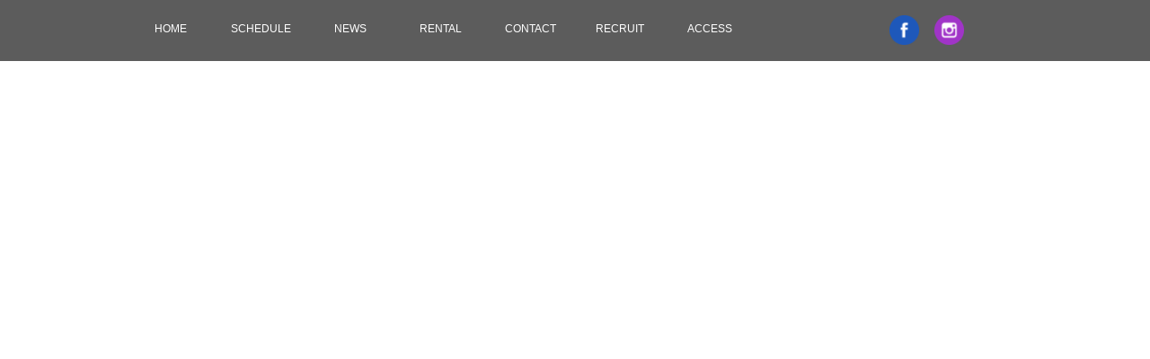

--- FILE ---
content_type: application/javascript; charset=UTF-8
request_url: https://www.googletagmanager.com/gtag/js?id=GA_MEASUREMENT_ID
body_size: 74707
content:

// Copyright 2012 Google Inc. All rights reserved.
 
(function(){

var data = {
"resource": {
  "version":"1",
  
  "macros":[],
  "tags":[],
  "predicates":[],
  "rules":[]
},
"runtime":[ 
]

,"blob":{"1":"1","10":"GA_MEASUREMENT_ID","14":"61c1","15":"0","16":"ChAIgPeXywYQ9cqUj+CkuoIbEiIAuPMgaij+RMm3C/gAjXFqMdP3lxzk0ma3dDVzb3rfBKdXGgKxHg==","17":"","19":"dataLayer","20":"","21":"www.googletagmanager.com","22":"eyIwIjoiVVMiLCIxIjoiVVMtT0giLCIyIjpmYWxzZSwiMyI6IiIsIjQiOiIiLCI1Ijp0cnVlLCI2IjpmYWxzZSwiNyI6ImFkX3N0b3JhZ2V8YW5hbHl0aWNzX3N0b3JhZ2V8YWRfdXNlcl9kYXRhfGFkX3BlcnNvbmFsaXphdGlvbiIsIjgiOiIifQ","23":"google.tagmanager.debugui2.queue","24":"tagassistant.google.com","27":0.005,"3":"www.googletagmanager.com","30":"US","31":"US-OH","32":true,"34":"","35":"","36":"https://adservice.google.com/pagead/regclk","37":"__TAGGY_INSTALLED","38":"cct.google","39":"googTaggyReferrer","40":"https://cct.google/taggy/agent.js","41":"google.tagmanager.ta.prodqueue","42":0.01,"43":"{\"keys\":[{\"hpkePublicKey\":{\"params\":{\"aead\":\"AES_128_GCM\",\"kdf\":\"HKDF_SHA256\",\"kem\":\"DHKEM_P256_HKDF_SHA256\"},\"publicKey\":\"BGj52L2eSt+4l/cqjC9UTHbSWaVOZdsJ3dW0qHE5kkmDznJCX5PaVQGWa5WOBcZap+fes7QkfImAlgF/SYFY7D8=\",\"version\":0},\"id\":\"cb6a8578-fb8f-4370-9948-024b0bfc96a1\"},{\"hpkePublicKey\":{\"params\":{\"aead\":\"AES_128_GCM\",\"kdf\":\"HKDF_SHA256\",\"kem\":\"DHKEM_P256_HKDF_SHA256\"},\"publicKey\":\"BJmIvfkIlemfHP002cp6lIvo0o8EM98gvxr+isdtKXWxyeJVjmdtTxlrTBrg6Ih74w/5gDd9ikjxuq3DVvhHmZs=\",\"version\":0},\"id\":\"c4f0dd12-57ed-4ac3-a10a-5893775e59d3\"},{\"hpkePublicKey\":{\"params\":{\"aead\":\"AES_128_GCM\",\"kdf\":\"HKDF_SHA256\",\"kem\":\"DHKEM_P256_HKDF_SHA256\"},\"publicKey\":\"BLX2yNJDrfKTSG17/JqFWRikfdHN4IbzssNgGMM9VrXhmt3DNp2ICb3G4NBuBZyMcBQrqg+X1n9Lgac+aTys8aU=\",\"version\":0},\"id\":\"9fb29a56-94c5-4d15-810a-50ce6d1e89c0\"},{\"hpkePublicKey\":{\"params\":{\"aead\":\"AES_128_GCM\",\"kdf\":\"HKDF_SHA256\",\"kem\":\"DHKEM_P256_HKDF_SHA256\"},\"publicKey\":\"BJHuS2l/HeWDi/+KlzMCubPoa1OhT1WsBky547bPqctI8LWS4F452wWpRS4nkizgplJ8bOgZE21gS6cpSpaADjA=\",\"version\":0},\"id\":\"92219256-a09c-46aa-8459-4875c5834ebb\"},{\"hpkePublicKey\":{\"params\":{\"aead\":\"AES_128_GCM\",\"kdf\":\"HKDF_SHA256\",\"kem\":\"DHKEM_P256_HKDF_SHA256\"},\"publicKey\":\"BJGkhCa97ri+nEmV+cyCsisBT68w2e5KiSOMCXFcojA7Lqn5QLrp7JfOygh/2VwPz7jqRpYUQ7fvodU+POlvLFA=\",\"version\":0},\"id\":\"76972032-ef6e-43ff-ba1a-075915d30933\"}]}","44":"103116026~103200004~104573694~104684208~104684211","45":true,"46":{"1":"1000","10":"6150","11":"6150","14":"1000","16":"US-CO~US-CT~US-MT~US-NE~US-NH~US-TX~US-MN~US-NJ~US-MD~US-OR~US-DE","17":"US-CO~US-CT~US-MT~US-NE~US-NH~US-TX~US-MN~US-NJ~US-MD~US-OR~US-DE","2":"9","20":"5000","21":"5000","22":"4.0.0","23":"0.0.0","25":"1","26":"4000","27":"100","3":"5","4":"ad_storage|analytics_storage|ad_user_data|ad_personalization","44":"15000","48":"30000","5":"ad_storage|analytics_storage|ad_user_data","6":"1","7":"10"},"48":true,"5":"GA_MEASUREMENT_ID","55":["GA_MEASUREMENT_ID"],"56":[{"1":403,"3":0.5,"4":115938465,"5":115938466,"6":0,"7":2},{"1":404,"3":0.5,"4":115938468,"5":115938469,"6":0,"7":1},{"1":440,"2":true},{"1":448,"3":0.1,"4":117091818,"5":117091819,"6":0,"7":1},{"1":433,"3":0.1,"4":116682875,"5":116682876,"6":116682877,"7":2},{"1":430,"3":0.01,"4":116992597,"5":116992598,"6":0,"7":2},{"1":429,"2":true},{"1":409,"3":0.1,"4":116744866,"5":116744867,"6":0,"7":2},{"1":438,"3":0.5,"4":117041587,"5":117041588,"6":0,"7":1},{"1":417,"2":true},{"1":420,"2":true},{"1":426,"2":true},{"1":406,"2":true},{"1":414,"3":0.1,"4":115985661,"5":115985660,"6":0,"7":2},{"1":415,"2":true},{"1":423,"3":0.01,"4":116491844,"5":116491845,"6":116491846,"7":2},{"1":412,"2":true},{"1":441,"3":0.1,"4":116910502,"5":116910503,"6":0,"7":1}],"59":["GA_MEASUREMENT_ID"]}








};




var ba,ea=typeof Object.create=="function"?Object.create:function(a){var b=function(){};b.prototype=a;return new b},fa=typeof Object.defineProperties=="function"?Object.defineProperty:function(a,b,c){if(a==Array.prototype||a==Object.prototype)return a;a[b]=c.value;return a},ia=function(a){for(var b=["object"==typeof globalThis&&globalThis,a,"object"==typeof window&&window,"object"==typeof self&&self,"object"==typeof global&&global],c=0;c<b.length;++c){var d=b[c];if(d&&d.Math==Math)return d}throw Error("Cannot find global object");
},ja=ia(this),ka=typeof Symbol==="function"&&typeof Symbol("x")==="symbol",la={},ma={},na=function(a,b,c){if(!c||a!=null){var d=ma[b];if(d==null)return a[b];var e=a[d];return e!==void 0?e:a[b]}},oa=function(a,b,c){if(b)a:{var d=a.split("."),e=d.length===1,f=d[0],g;!e&&f in la?g=la:g=ja;for(var l=0;l<d.length-1;l++){var m=d[l];if(!(m in g))break a;g=g[m]}var n=d[d.length-1],p=ka&&c==="es6"?g[n]:null,q=b(p);if(q!=null)if(e)fa(la,n,{configurable:!0,writable:!0,value:q});else if(q!==p){if(ma[n]===void 0){var r=
Math.random()*1E9>>>0;ma[n]=ka?ja.Symbol(n):"$jscp$"+r+"$"+n}fa(g,ma[n],{configurable:!0,writable:!0,value:q})}}},pa;if(ka&&typeof Object.setPrototypeOf=="function")pa=Object.setPrototypeOf;else{var qa;a:{var ra={a:!0},sa={};try{sa.__proto__=ra;qa=sa.a;break a}catch(a){}qa=!1}pa=qa?function(a,b){a.__proto__=b;if(a.__proto__!==b)throw new TypeError(a+" is not extensible");return a}:null}
var ta=pa,ua=function(a,b){a.prototype=ea(b.prototype);a.prototype.constructor=a;if(ta)ta(a,b);else for(var c in b)if(c!="prototype")if(Object.defineProperties){var d=Object.getOwnPropertyDescriptor(b,c);d&&Object.defineProperty(a,c,d)}else a[c]=b[c];a.Rn=b.prototype},va=function(a){var b=0;return function(){return b<a.length?{done:!1,value:a[b++]}:{done:!0}}},h=function(a){var b=typeof Symbol!="undefined"&&Symbol.iterator&&a[Symbol.iterator];if(b)return b.call(a);if(typeof a.length=="number")return{next:va(a)};
throw Error(String(a)+" is not an iterable or ArrayLike");},xa=function(a){for(var b,c=[];!(b=a.next()).done;)c.push(b.value);return c},ya=function(a){return a instanceof Array?a:xa(h(a))},za=ka&&typeof na(Object,"assign")=="function"?na(Object,"assign"):function(a,b){if(a==null)throw new TypeError("No nullish arg");a=Object(a);for(var c=1;c<arguments.length;c++){var d=arguments[c];if(d)for(var e in d)Object.prototype.hasOwnProperty.call(d,e)&&(a[e]=d[e])}return a};
oa("Object.assign",function(a){return a||za},"es6");var Aa=function(){for(var a=Number(this),b=[],c=a;c<arguments.length;c++)b[c-a]=arguments[c];return b};/*

 Copyright The Closure Library Authors.
 SPDX-License-Identifier: Apache-2.0
*/
var Ba=this||self,Ca=function(a,b){function c(){}c.prototype=b.prototype;a.Rn=b.prototype;a.prototype=new c;a.prototype.constructor=a;a.Cq=function(d,e,f){for(var g=Array(arguments.length-2),l=2;l<arguments.length;l++)g[l-2]=arguments[l];return b.prototype[e].apply(d,g)}};var Ea=[];function Fa(a){return Ea[a]===void 0?!1:Ea[a]};function Ia(){for(var a=Ja,b={},c=0;c<a.length;++c)b[a[c]]=c;return b}function Ka(){var a="ABCDEFGHIJKLMNOPQRSTUVWXYZ";a+=a.toLowerCase()+"0123456789-_";return a+"."}var Ja,La;function Ma(a){Ja=Ja||Ka();La=La||Ia();for(var b=[],c=0;c<a.length;c+=3){var d=c+1<a.length,e=c+2<a.length,f=a.charCodeAt(c),g=d?a.charCodeAt(c+1):0,l=e?a.charCodeAt(c+2):0,m=f>>2,n=(f&3)<<4|g>>4,p=(g&15)<<2|l>>6,q=l&63;e||(q=64,d||(p=64));b.push(Ja[m],Ja[n],Ja[p],Ja[q])}return b.join("")}
function Na(a){function b(m){for(;d<a.length;){var n=a.charAt(d++),p=La[n];if(p!=null)return p;if(!/^[\s\xa0]*$/.test(n))throw Error("Unknown base64 encoding at char: "+n);}return m}Ja=Ja||Ka();La=La||Ia();for(var c="",d=0;;){var e=b(-1),f=b(0),g=b(64),l=b(64);if(l===64&&e===-1)return c;c+=String.fromCharCode(e<<2|f>>4);g!==64&&(c+=String.fromCharCode(f<<4&240|g>>2),l!==64&&(c+=String.fromCharCode(g<<6&192|l)))}};var Oa={};function Pa(a,b){var c=Oa[a];c||(c=Oa[a]=[]);c[b]=!0}function Qa(a){for(var b=[],c=0,d=0;d<a.length;d++)d%8===0&&d>0&&(b.push(String.fromCharCode(c)),c=0),a[d]&&(c|=1<<d%8);c>0&&b.push(String.fromCharCode(c));return Ma(b.join("")).replace(/\.+$/,"")};function Ra(){}function Sa(a){return typeof a==="function"}function Ua(a){return typeof a==="string"}function Va(a){return typeof a==="number"&&!isNaN(a)}function Wa(a){return Array.isArray(a)?a:[a]}function Xa(a,b){if(a&&Array.isArray(a))for(var c=0;c<a.length;c++)if(a[c]&&b(a[c]))return a[c]}function Ya(a,b){if(!Va(a)||!Va(b)||a>b)a=0,b=2147483647;return Math.floor(Math.random()*(b-a+1)+a)}
function Za(a,b){for(var c=new $a,d=0;d<a.length;d++)c.set(a[d],!0);for(var e=0;e<b.length;e++)if(c.get(b[e]))return!0;return!1}function ab(a,b){for(var c in a)Object.prototype.hasOwnProperty.call(a,c)&&b(c,a[c])}function bb(a){return!!a&&(Object.prototype.toString.call(a)==="[object Arguments]"||Object.prototype.hasOwnProperty.call(a,"callee"))}function cb(a){return Math.round(Number(a))||0}function db(a){return"false"===String(a).toLowerCase()?!1:!!a}
function eb(a){var b=[];if(Array.isArray(a))for(var c=0;c<a.length;c++)b.push(String(a[c]));return b}function fb(a){return a?a.replace(/^\s+|\s+$/g,""):""}function gb(){return new Date(Date.now())}function hb(){return gb().getTime()}var $a=function(){this.prefix="gtm.";this.values={}};$a.prototype.set=function(a,b){this.values[this.prefix+a]=b};$a.prototype.get=function(a){return this.values[this.prefix+a]};$a.prototype.contains=function(a){return this.get(a)!==void 0};
function ib(a,b){return a&&a.hasOwnProperty("currencyCode")?a.currencyCode:b}function jb(a){var b=a;return function(){if(b){var c=b;b=void 0;try{c()}catch(d){}}}}function kb(a,b){for(var c in b)b.hasOwnProperty(c)&&(a[c]=b[c])}function lb(a,b){for(var c=[],d=0;d<a.length;d++)c.push(a[d]),c.push.apply(c,b[a[d]]||[]);return c}function mb(a,b){return a.length>=b.length&&a.substring(0,b.length)===b}function nb(a,b){return a.length>=b.length&&a.substring(a.length-b.length,a.length)===b}
function ob(a,b){for(var c={},d=c,e=a.split("."),f=0;f<e.length-1;f++)d=d[e[f]]={};d[e[e.length-1]]=b;return c}var pb=/^\w{1,9}$/;function qb(a,b){a=a||{};b=b||",";var c=[];ab(a,function(d,e){pb.test(d)&&e&&c.push(d)});return c.join(b)}
function rb(a){for(var b=[],c=0;c<a.length;c++){var d=a.charCodeAt(c);d<128?b.push(d):d<2048?b.push(192|d>>6,128|d&63):d<55296||d>=57344?b.push(224|d>>12,128|d>>6&63,128|d&63):(d=65536+((d&1023)<<10|a.charCodeAt(++c)&1023),b.push(240|d>>18,128|d>>12&63,128|d>>6&63,128|d&63))}return new Uint8Array(b)}function sb(a,b){function c(){e&&++d===b&&(e(),e=null,c.done=!0)}var d=0,e=a;c.done=!1;return c}
function tb(a,b){function c(m){var n=m.split("=")[0];return a.indexOf(n)<0?m:n+"=0"}function d(m){return m.split("&").map(c).filter(function(n){return n!==void 0}).join("&")}var e=b.href.split(/[?#]/)[0],f=b.search,g=b.hash;f[0]==="?"&&(f=f.substring(1));g[0]==="#"&&(g=g.substring(1));f=d(f);g=d(g);f!==""&&(f="?"+f);g!==""&&(g="#"+g);var l=""+e+f+g;l[l.length-1]==="/"&&(l=l.substring(0,l.length-1));return l}
function vb(a){for(var b=0;b<3;++b)try{var c=decodeURIComponent(a).replace(/\+/g," ");if(c===a)break;a=c}catch(d){return""}return a};/*

 Copyright Google LLC
 SPDX-License-Identifier: Apache-2.0
*/
var wb=globalThis.trustedTypes,xb;function yb(){var a=null;if(!wb)return a;try{var b=function(c){return c};a=wb.createPolicy("goog#html",{createHTML:b,createScript:b,createScriptURL:b})}catch(c){}return a}function zb(){xb===void 0&&(xb=yb());return xb};var Ab=function(a){this.C=a};Ab.prototype.toString=function(){return this.C+""};var Bb=/^\s*(?!javascript:)(?:[\w+.-]+:|[^:/?#]*(?:[/?#]|$))/i;function Cb(a,b){throw Error(b===void 0?"unexpected value "+a+"!":b);};var Eb=function(a){this.C=a};Eb.prototype.toString=function(){return this.C+""};var Fb=Array.prototype.indexOf?function(a,b){return Array.prototype.indexOf.call(a,b,void 0)}:function(a,b){if(typeof a==="string")return typeof b!=="string"||b.length!=1?-1:a.indexOf(b,0);for(var c=0;c<a.length;c++)if(c in a&&a[c]===b)return c;return-1};function Gb(a){return a===null?"null":a===void 0?"undefined":a};var k=window,y=document,Hb=navigator;function Ib(){var a;try{a=Hb.serviceWorker}catch(b){return}return a}var Jb=y.currentScript,Kb=Jb&&Jb.src;function Lb(a,b){var c=k[a];k[a]=c===void 0?b:c;return k[a]}function Mb(a){return(Hb.userAgent||"").indexOf(a)!==-1}function Nb(){return Mb("Firefox")||Mb("FxiOS")}function Ob(){return Mb("Edg/")||Mb("EdgA/")||Mb("EdgiOS/")}var Pb={async:1,nonce:1,onerror:1,onload:1,src:1,type:1},Qb={height:1,onload:1,src:1,style:1,width:1};
function Rb(a,b,c){b&&ab(b,function(d,e){d=d.toLowerCase();c.hasOwnProperty(d)||a.setAttribute(d,e)})}
function Sb(a,b,c,d,e){var f=y.createElement("script");Rb(f,d,Pb);f.type="text/javascript";f.async=d&&d.async===!1?!1:!0;var g,l=Gb(a),m=zb(),n=m?m.createScriptURL(l):l;g=new Ab(n);var p;if(g instanceof Ab)p=g.C;else throw Error("");f.src=p;var q,r=f.ownerDocument;r=r===void 0?document:r;var t,v,u=(v=(t=r).querySelector)==null?void 0:v.call(t,"script[nonce]");(q=u==null?"":u.nonce||u.getAttribute("nonce")||"")&&f.setAttribute("nonce",q);b&&(f.onload=b);c&&(f.onerror=c);if(e)e.appendChild(f);else{var w=
y.getElementsByTagName("script")[0]||y.body||y.head;w.parentNode.insertBefore(f,w)}return f}function Tb(){if(Kb){var a=Kb.toLowerCase();if(a.indexOf("https://")===0)return 2;if(a.indexOf("http://")===0)return 3}return 1}
function Ub(a,b,c,d,e){var f;f=f===void 0?!0:f;var g=e,l=!1;g||(g=y.createElement("iframe"),l=!0);Rb(g,c,Qb);d&&ab(d,function(n,p){g.dataset[n]=p});f&&(g.height="0",g.width="0",g.style.display="none",g.style.visibility="hidden");a!==void 0&&(g.src=a);if(l){var m=y.body&&y.body.lastChild||y.body||y.head;m.parentNode.insertBefore(g,m)}b&&(g.onload=b);return g}function Vb(a,b,c,d){return Wb(a,b,c,d)}function Xb(a,b,c,d){a.addEventListener&&a.addEventListener(b,c,!!d)}
function Yb(a){k.setTimeout(a,0)}function Zb(a){var b=a.innerText||a.textContent||"";b&&b!==" "&&(b=b.replace(/^[\s\xa0]+/g,""),b=b.replace(/[\s\xa0]+$/g,""));b&&(b=b.replace(/(\xa0+|\s{2,}|\n|\r\t)/g," "));return b}function $b(a,b,c){var d;try{d=Hb.sendBeacon&&Hb.sendBeacon(a)}catch(e){Pa("TAGGING",15)}d?b==null||b():Wb(a,b,c)}function ac(a,b){try{if(Hb.sendBeacon!==void 0)return Hb.sendBeacon(a,b)}catch(c){Pa("TAGGING",15)}return!1}
var bc=Object.freeze({cache:"no-store",credentials:"include",keepalive:!0,method:"POST",mode:"no-cors",redirect:"follow"});
function cc(a,b,c,d,e){if(dc()){var f=na(Object,"assign").call(Object,{},bc);b&&(f.body=b);c&&(c.attributionReporting&&(f.attributionReporting=c.attributionReporting),c.browsingTopics!==void 0&&(f.browsingTopics=c.browsingTopics),c.credentials&&(f.credentials=c.credentials),c.keepalive!==void 0&&(f.keepalive=c.keepalive),c.method&&(f.method=c.method),c.mode&&(f.mode=c.mode));try{var g=k.fetch(a,f);if(g)return g.then(function(m){m&&(m.ok||m.status===0)?d==null||d():e==null||e()}).catch(function(){e==
null||e()}),!0}catch(m){}}if((c==null?0:c.Ud)||(c==null?0:c.credentials)&&c.credentials!=="include")return e==null||e(),!1;if(b){var l=ac(a,b);l?d==null||d():e==null||e();return l}ec(a,d,e);return!0}function dc(){return typeof k.fetch==="function"}function fc(){var a=k.performance;if(a&&Sa(a.now))return a.now()}
function hc(){var a,b=k.performance;if(b&&b.getEntriesByType)try{var c=b.getEntriesByType("navigation");c&&c.length>0&&(a=c[0].type)}catch(d){return"e"}if(!a)return"u";switch(a){case "navigate":return"n";case "back_forward":return"h";case "reload":return"r";case "prerender":return"p";default:return"x"}}function ic(){return k.performance||void 0}function jc(){var a=k.webPixelsManager;return a?a.createShopifyExtend!==void 0:!1}
var Wb=function(a,b,c,d){var e=new Image(1,1);Rb(e,d,{});e.onload=function(){e.onload=null;b&&b()};e.onerror=function(){e.onerror=null;c&&c()};e.src=a;return e},ec=$b;/*
 jQuery (c) 2005, 2012 jQuery Foundation, Inc. jquery.org/license.
*/
var kc=/\[object (Boolean|Number|String|Function|Array|Date|RegExp)\]/,lc=function(a){if(a==null)return String(a);var b=kc.exec(Object.prototype.toString.call(Object(a)));return b?b[1].toLowerCase():"object"},mc=function(a,b){return Object.prototype.hasOwnProperty.call(Object(a),b)},nc=function(a){if(!a||lc(a)!="object"||a.nodeType||a==a.window)return!1;try{if(a.constructor&&!mc(a,"constructor")&&!mc(a.constructor.prototype,"isPrototypeOf"))return!1}catch(c){return!1}for(var b in a);return b===void 0||
mc(a,b)},oc=function(a,b){var c=b||(lc(a)=="array"?[]:{}),d;for(d in a)if(mc(a,d)){var e=a[d];lc(e)=="array"?(lc(c[d])!="array"&&(c[d]=[]),c[d]=oc(e,c[d])):nc(e)?(nc(c[d])||(c[d]={}),c[d]=oc(e,c[d])):c[d]=e}return c};var pc=function(a){this.message=a};function qc(a){a.Iq=!0;return a};function rc(a){var b="0123456789abcdefghijklmnopqrstuvwxyzABCDEFGHIJKLMNOPQRSTUVWXYZ-_"[a];return b===void 0?new pc("Value "+a+" can not be encoded in web-safe base64 dictionary."):b};function sc(a){switch(a){case 1:return"1";case 2:case 4:return"0";default:return"-"}};var tc=/^[1-9a-zA-Z_-][1-9a-c][1-9a-v]\d$/;function uc(a,b){for(var c="",d=!0;a>7;){var e=a&31;a>>=5;d?d=!1:e|=32;c=""+rc(e)+c}a<<=2;d||(a|=32);return c=""+rc(a|b)+c}
function vc(a,b){var c;var d=a.df,e=a.Cg;d===void 0?c="":(e||(e=0),c=""+uc(1,1)+rc(d<<2|e));var f=a.Pm,g="4"+c+(f?""+uc(2,1)+rc(f):""),l,m=a.Ij;l=m&&tc.test(m)?""+uc(3,2)+m:"";var n,p=a.Ej;n=p?""+uc(4,1)+rc(p):"";var q;var r=a.ctid;if(r&&b){var t=uc(5,3),v=r.split("-"),u=v[0].toUpperCase();if(u!=="GTM"&&u!=="OPT")q="";else{var w=v[1];q=""+t+rc(1+w.length)+(a.Bn||0)+w}}else q="";var x=a.Pn,z=a.canonicalId,C=a.Qa,B=a.Pq,H=g+l+n+q+(x?""+uc(6,1)+rc(x):"")+(z?""+uc(7,3)+rc(z.length)+z:"")+(C?""+uc(8,3)+
rc(C.length)+C:"")+(B?""+uc(9,3)+rc(B.length)+B:""),M;var G=a.Rm;G=G===void 0?{}:G;for(var U=[],T=h(Object.keys(G)),I=T.next();!I.done;I=T.next()){var R=I.value;U[Number(R)]=G[R]}if(U.length){var ca=uc(10,3),X;if(U.length===0)X=rc(0);else{for(var N=[],L=0,Y=!1,ha=0;ha<U.length;ha++){Y=!0;var da=ha%6;U[ha]&&(L|=1<<da);da===5&&(N.push(rc(L)),L=0,Y=!1)}Y&&N.push(rc(L));X=N.join("")}var wa=X;M=""+ca+rc(wa.length)+wa}else M="";var Da=a.Hn,Ta=a.Mn,Ga=a.Qn;return H+M+(Da?""+uc(11,3)+rc(Da.length)+Da:"")+
(Ta?""+uc(13,3)+rc(Ta.length)+Ta:"")+(Ga?""+uc(14,1)+rc(Ga):"")};function wc(a,b){for(var c=Na(b),d=new Uint8Array(c.length),e=0;e<c.length;e++)d[e]=c.charCodeAt(e);if(d.length!==32)throw Error("Key is not 32 bytes.");return xc(a,d)}function xc(a,b){if(a==="")return"";var c=rb(a),d=b.slice(-2),e=[].concat(ya(d),ya(c)).map(function(g,l){return g^b[l%b.length]}),f=new Uint8Array([].concat(ya(e),ya(d)));return Ma(String.fromCharCode.apply(String,ya(f))).replace(/\.+$/,"")};var yc=function(){function a(b){return{toString:function(){return b}}}return{Xj:a("consent"),gh:a("convert_case_to"),hh:a("convert_false_to"),ih:a("convert_null_to"),jh:a("convert_true_to"),kh:a("convert_undefined_to"),po:a("debug_mode_metadata"),Aa:a("function"),Ke:a("instance_name"),gm:a("live_only"),im:a("malware_disabled"),METADATA:a("metadata"),om:a("original_activity_id"),lq:a("original_vendor_template_id"),kq:a("once_on_load"),lm:a("once_per_event"),Ji:a("once_per_load"),nq:a("priority_override"),
rq:a("respected_consent_types"),Ri:a("setup_tags"),Se:a("tag_id"),aj:a("teardown_tags")}}();var Wc;var Xc=[],Yc=[],Zc=[],$c=[],ad=[],bd,cd,dd;function ed(a){dd=dd||a}
function fd(){for(var a=data.resource||{},b=a.macros||[],c=0;c<b.length;c++)Xc.push(b[c]);for(var d=a.tags||[],e=0;e<d.length;e++)$c.push(d[e]);for(var f=a.predicates||[],g=0;g<f.length;g++)Zc.push(f[g]);for(var l=a.rules||[],m=0;m<l.length;m++){for(var n=l[m],p={},q=0;q<n.length;q++){var r=n[q][0];p[r]=Array.prototype.slice.call(n[q],1);r!=="if"&&r!=="unless"||gd(p[r])}Yc.push(p)}}
function gd(a){}var hd,id=[],jd=[];function kd(a,b,c){try{return cd(ld(a,b,c))}catch(d){JSON.stringify(a)}return 2}
var ld=function(a,b,c){c=c||[];var d={},e;for(e in a)a.hasOwnProperty(e)&&(d[e]=md(a[e],b,c));return d},md=function(a,b,c){if(Array.isArray(a)){var d;switch(a[0]){case "function_id":return a[1];case "list":d=[];for(var e=1;e<a.length;e++)d.push(md(a[e],b,c));return d;case "macro":var f=a[1];if(c[f])return;var g=Xc[f];if(!g||b.isBlocked(g))return;c[f]=!0;var l=String(g[yc.Ke]);try{var m=ld(g,b,c);m.vtp_gtmEventId=b.id;b.priorityId&&(m.vtp_gtmPriorityId=b.priorityId);d=nd(m,{event:b,index:f,type:2,
name:l});hd&&(d=hd.Sm(d,m))}catch(z){b.logMacroError&&b.logMacroError(z,Number(f),l),d=!1}c[f]=!1;return d;case "map":d={};for(var n=1;n<a.length;n+=2)d[md(a[n],b,c)]=md(a[n+1],b,c);return d;case "template":d=[];for(var p=!1,q=1;q<a.length;q++){var r=md(a[q],b,c);dd&&(p=p||dd.yn(r));d.push(r)}return dd&&p?dd.Vm(d):d.join("");case "escape":d=md(a[1],b,c);if(dd&&Array.isArray(a[1])&&a[1][0]==="macro"&&dd.zn(a))return dd.Ln(d);d=String(d);for(var t=2;t<a.length;t++)Fc[a[t]]&&(d=Fc[a[t]](d));return d;
case "tag":var v=a[1];if(!$c[v])throw Error("Unable to resolve tag reference "+v+".");return{mj:a[2],index:v};case "zb":var u={arg0:a[2],arg1:a[3],ignore_case:a[5]};u[yc.Aa]=a[1];var w=kd(u,b,c),x=!!a[4];return x||w!==2?x!==(w===1):null;default:throw Error("Attempting to expand unknown Value type: "+a[0]+".");}}return a},nd=function(a,b){var c=a[yc.Aa],d=b&&b.event;if(!c)throw Error("Error: No function name given for function call.");var e=bd[c],f=b&&b.type===2&&(d==null?void 0:d.reportMacroDiscrepancy)&&
e&&id.indexOf(c)!==-1,g={},l;for(l in a)a.hasOwnProperty(l)&&mb(l,"vtp_")&&e&&(g[l]=a[l]);e&&d&&d.cachedModelValues&&(g.vtp_gtmCachedValues=d.cachedModelValues);if(b){if(b.name==null){var m;a:{var n=b.type,p=b.index;if(p==null)m="";else{var q;switch(n){case 2:q=Xc[p];break;case 1:q=$c[p];break;default:m="";break a}var r=q&&q[yc.Ke];m=r?String(r):""}}b.name=m}e&&(g.vtp_gtmEntityIndex=b.index,g.vtp_gtmEntityName=b.name)}var t,v,u;if(f&&jd.indexOf(c)===-1){jd.push(c);var w=hb();t=e(g);var x=hb()-w,z=
hb();v=Wc(c,b);u=x-(hb()-z)}else if(e&&(t=e(g)),!e||f)v=Wc(c,b);if(f&&d){d.reportMacroDiscrepancy(d.id,c,void 0,!0);var C;a:{var B=t;if(B==void 0||Array.isArray(B)||nc(B))C=!0;else{switch(typeof B){case "boolean":case "number":case "string":case "function":C=!0;break a}C=!1}}if(C){var H=!1;if(Array.isArray(t))H=!Array.isArray(v);else if(nc(t))if(nc(v)){if(c==="__gas")a:{for(var M=t,G=v,U=h(Object.keys(M)),T=U.next();!T.done;T=U.next()){var I=T.value;if(I==="vtp_fieldsToSet"||I==="vtp_contentGroup"||
I==="vtp_dimension"||I==="vtp_metric"){var R=M[I],ca=G[I.substring(4)];if(od(I,R,G[I])&&od(I,R,ca))continue;else{H=!0;break a}}if(I!=="vtp_gtmCachedValues"&&I!=="vtp_gtmEntityIndex"&&I!=="vtp_gtmEntityName"&&I!=="function"&&I!=="instance_name"){var X=M[I];if(!pd(G[I],X)||!pd(G[I.substring(4)],X)){H=!0;break a}}}H=!1}}else H=!0;else H=typeof t==="function"?typeof v!=="function":t!==v;H&&d.reportMacroDiscrepancy(d.id,c)}else t!==v&&d.reportMacroDiscrepancy(d.id,c);u!==void 0&&d.reportMacroDiscrepancy(d.id,
c,u)}return e?t:v};function od(a,b,c){if(b.length!==c.length)return!1;var d,e;a==="vtp_fieldsToSet"?(d="fieldName",e="value"):(d="index",e=a==="vtp_contentGroup"?"group":a==="vtp_dimension"?"dimension":"metric");for(var f=0;f<b.length;f++)if(!pd(b[f][d],c[f][d])||!pd(b[f][e],c[f][e]))return!1;return!0}
function pd(a,b){return typeof a==="number"?typeof b!=="number"?!1:String(a).length===13?Math.abs(a-b)<1E3:a===b:typeof a==="function"?typeof b==="function":Array.isArray(a)?Array.isArray(b)&&a.length===b.length?!0:!1:nc(a)?nc(b):a===b};function qd(a){var b;b=b===void 0?!1:b;var c,d;return((c=data)==null?0:(d=c.blob)==null?0:d.hasOwnProperty(a))?!!data.blob[a]:b}function A(a){var b;b=b===void 0?"":b;var c,d;return((c=data)==null?0:(d=c.blob)==null?0:d.hasOwnProperty(a))?String(data.blob[a]):b}function rd(a){var b,c;return((b=data)==null?0:(c=b.blob)==null?0:c.hasOwnProperty(a))?Number(data.blob[a]):0}function sd(a){var b;b=b===void 0?[]:b;var c,d,e=(c=data)==null?void 0:(d=c.blob)==null?void 0:d[a];return Array.isArray(e)?e:b}
function td(a){var b;b=b===void 0?"":b;var c=ud(46);return c&&(c==null?0:c.hasOwnProperty(a))?String(c[a]):b}function vd(a,b){var c=ud(46);return c&&(c==null?0:c.hasOwnProperty(a))?Number(c[a]):b}function ud(a){var b,c;return(b=data)==null?void 0:(c=b.blob)==null?void 0:c[a]};var wd=function(a,b,c){var d;d=Error.call(this,c);this.message=d.message;"stack"in d&&(this.stack=d.stack);this.permissionId=a;this.parameters=b;this.name="PermissionError"};ua(wd,Error);wd.prototype.getMessage=function(){return this.message};function xd(a){function b(r){for(var t=0;t<r.length;t++)d[r[t]]=!0}for(var c=[],d=[],e=yd(a),f=0;f<Yc.length;f++){var g=Yc[f],l=zd(g,e);if(l){for(var m=g.add||[],n=0;n<m.length;n++)c[m[n]]=!0;b(g.block||[])}else l===null&&b(g.block||[]);}for(var p=[],q=0;q<$c.length;q++)c[q]&&!d[q]&&(p[q]=!0);return p}
function zd(a,b){for(var c=a["if"]||[],d=0;d<c.length;d++){var e=b(c[d]);if(e===0)return!1;if(e===2)return null}for(var f=a.unless||[],g=0;g<f.length;g++){var l=b(f[g]);if(l===2)return null;if(l===1)return!1}return!0}function yd(a){var b=[];return function(c){b[c]===void 0&&(b[c]=kd(Zc[c],a));return b[c]}};function Ad(a,b){b[yc.gh]&&typeof a==="string"&&(a=b[yc.gh]===1?a.toLowerCase():a.toUpperCase());b.hasOwnProperty(yc.ih)&&a===null&&(a=b[yc.ih]);b.hasOwnProperty(yc.kh)&&a===void 0&&(a=b[yc.kh]);b.hasOwnProperty(yc.jh)&&a===!0&&(a=b[yc.jh]);b.hasOwnProperty(yc.hh)&&a===!1&&(a=b[yc.hh]);return a};function Bd(a,b,c,d){if(a)for(var e=0;e<a.length;e++){var f=void 0,g="A policy function denied the permission request";try{f=a[e](b,c,d),g+="."}catch(l){g=typeof l==="string"?g+(": "+l):l instanceof Error?g+(": "+l.message):g+"."}if(!f)throw new wd(c,d,g);}}function Cd(a,b){var c=(void 0).hn();return function(d){var e=Aa.apply(1,arguments);if(d){var f=c.C(d),g=c.C("all");if(f||g){var l=b.apply(void 0,[d].concat(ya(e)));Bd(f,a,d,l);Bd(g,a,d,l)}}}};A(5);A(20);A(1);qd(29);qd(28);var D={M:{dk:1,hk:2,Dm:3,sm:4,qh:5,rh:6,Ul:7,jk:8,Tl:9,bk:10,Zj:11,Am:12,ym:13,Uj:14,Oj:15,Qj:16,jm:17,ik:18,hm:19,fk:20,km:21,Vj:22,Pj:23,Rj:24,ek:25,Tj:26,zm:27,Pl:28,am:29,Zl:30,Yl:31,Sl:32,Ql:33,Rl:34,Ll:35,Kl:36,Nl:37,Ol:38,Ml:39}};D.M[D.M.dk]="CREATE_EVENT_SOURCE";D.M[D.M.hk]="EDIT_EVENT";D.M[D.M.Dm]="TRAFFIC_TYPE";D.M[D.M.sm]="REFERRAL_EXCLUSION";D.M[D.M.qh]="ECOMMERCE_FROM_GTM_TAG";D.M[D.M.rh]="ECOMMERCE_FROM_GTM_UA_SCHEMA";D.M[D.M.Ul]="GA_SEND";D.M[D.M.jk]="EM_FORM";D.M[D.M.Tl]="GA_GAM_LINK";
D.M[D.M.bk]="CREATE_EVENT_AUTO_PAGE_PATH";D.M[D.M.Zj]="CREATED_EVENT";D.M[D.M.Am]="SIDELOADED";D.M[D.M.ym]="SGTM_LEGACY_CONFIGURATION";D.M[D.M.Uj]="CCD_EM_EVENT";D.M[D.M.Oj]="AUTO_REDACT_EMAIL";D.M[D.M.Qj]="AUTO_REDACT_QUERY_PARAM";D.M[D.M.jm]="MULTIPLE_PAGEVIEW_FROM_CONFIG";D.M[D.M.ik]="EM_EVENT_SENT_BEFORE_CONFIG";D.M[D.M.hm]="LOADED_VIA_CST_OR_SIDELOADING";D.M[D.M.fk]="DECODED_PARAM_MATCH";D.M[D.M.km]="NON_DECODED_PARAM_MATCH";D.M[D.M.Vj]="CCD_EVENT_SGTM";D.M[D.M.Pj]="AUTO_REDACT_EMAIL_SGTM";
D.M[D.M.Rj]="AUTO_REDACT_QUERY_PARAM_SGTM";D.M[D.M.ek]="DAILY_LIMIT_REACHED";D.M[D.M.Tj]="BURST_LIMIT_REACHED";D.M[D.M.zm]="SHARED_USER_ID_SET_AFTER_REQUEST";D.M[D.M.Pl]="GA4_MULTIPLE_SESSION_COOKIES";D.M[D.M.am]="INVALID_GA4_SESSION_COUNT";D.M[D.M.Zl]="INVALID_GA4_LAST_EVENT_TIMESTAMP";D.M[D.M.Yl]="INVALID_GA4_JOIN_TIMER";D.M[D.M.Sl]="GA4_STALE_SESSION_COOKIE_SELECTED";D.M[D.M.Ql]="GA4_SESSION_COOKIE_GS1_READ";D.M[D.M.Rl]="GA4_SESSION_COOKIE_GS2_READ";D.M[D.M.Ll]="GA4_DL_PARAM_RECOVERY_AVAILABLE";
D.M[D.M.Kl]="GA4_DL_PARAM_RECOVERY_APPLIED";D.M[D.M.Nl]="GA4_GOOGLE_SIGNALS_ALLOWED";D.M[D.M.Ol]="GA4_GOOGLE_SIGNALS_ENABLED";D.M[D.M.Ml]="GA4_FALLBACK_REQUEST";var Id={},Jd=(Id.uaa=!0,Id.uab=!0,Id.uafvl=!0,Id.uamb=!0,Id.uam=!0,Id.uap=!0,Id.uapv=!0,Id.uaw=!0,Id);var Nd=["matches","webkitMatchesSelector","mozMatchesSelector","msMatchesSelector","oMatchesSelector"],Od=new $a;function Vd(a){var b=1,c,d,e;if(a)for(b=0,d=a.length-1;d>=0;d--)e=a.charCodeAt(d),b=(b<<6&268435455)+e+(e<<14),c=b&266338304,b=c!==0?b^c>>21:b;return b};var E={m:{ma:"ad_personalization",V:"ad_storage",W:"ad_user_data",Ja:"analytics_storage",bd:"region",fa:"consent_updated",lf:"wait_for_update",kk:"app_remove",lk:"app_store_refund",mk:"app_store_subscription_cancel",nk:"app_store_subscription_convert",pk:"app_store_subscription_renew",qk:"consent_update",rk:"conversion",sh:"add_payment_info",th:"add_shipping_info",qc:"add_to_cart",rc:"remove_from_cart",uh:"view_cart",Jb:"begin_checkout",wo:"generate_lead",sc:"select_item",kb:"view_item_list",xb:"select_promotion",
lb:"view_promotion",mb:"purchase",uc:"refund",Kb:"view_item",wh:"add_to_wishlist",sk:"exception",tk:"first_open",uk:"first_visit",qa:"gtag.config",vc:"gtag.get",vk:"in_app_purchase",dd:"page_view",wk:"screen_view",xk:"session_start",yk:"source_update",zk:"timing_complete",Ak:"track_social",xh:"user_engagement",Bk:"user_id_update",ed:"gclid_link_decoration_source",fd:"gclid_storage_source",Lb:"gclgb",yb:"gclid",yh:"gclid_len",zh:"gclgs",Ah:"gcllp",Bh:"gclst",ra:"ads_data_redaction",gd:"gad_source",
hd:"gad_source_src",Mb:"gclid_url",Ch:"gclsrc",jd:"gbraid",wc:"wbraid",Va:"allow_ad_personalization_signals",he:"allow_custom_scripts",Dh:"allow_direct_google_requests",ie:"allow_display_features",tf:"allow_enhanced_conversions",kd:"allow_google_signals",Eh:"allow_interest_groups",Ck:"app_id",Dk:"app_installer_id",Ek:"app_name",Fk:"app_version",xc:"auid",xo:"auto_detection_enabled",Fh:"auto_event",Gh:"aw_remarketing",uf:"aw_remarketing_only",ld:"discount",md:"aw_feed_country",nd:"aw_feed_language",
xa:"items",od:"aw_merchant_id",vf:"aw_basket_type",Gk:"campaign_content",Hk:"campaign_id",Ik:"campaign_medium",Jk:"campaign_name",yo:"campaign",Kk:"campaign_source",Lk:"campaign_term",je:"client_id",Hh:"rnd",zo:"consent_update_type",Mk:"content_group",Nk:"content_type",Wa:"conversion_cookie_prefix",wf:"conversion_id",nb:"conversion_linker",ke:"conversion_linker_disabled",xf:"conversion_api",Ih:"cookie_deprecation",ob:"cookie_domain",Xa:"cookie_expires",zb:"cookie_flags",zc:"cookie_name",Ab:"cookie_path",
Ka:"cookie_prefix",Ac:"cookie_update",pd:"country",pb:"currency",me:"customer_buyer_stage",Bc:"customer_lifetime_value",ne:"customer_loyalty",oe:"customer_ltv_bucket",qd:"custom_map",Ok:"gcldc",Nb:"dclid",Pk:"debug_mode",Ya:"developer_id",Qk:"disable_merchant_reported_purchases",yf:"dc_custom_params",Rk:"dc_natural_search",Sk:"dynamic_event_settings",Jh:"affiliation",pe:"checkout_option",zf:"checkout_step",Kh:"coupon",rd:"item_list_name",Af:"list_name",Tk:"promotions",Ob:"shipping",Lh:"tax",Uk:"engagement_time_msec",
Ao:"enhanced_client_id",Vk:"enhanced_conversions",Bo:"enhanced_conversions_automatic_settings",Cc:"estimated_delivery_date",sd:"event_callback",Wk:"event_category",qe:"event_developer_id_string",Xk:"event_label",Bb:"event",Yk:"event_settings",se:"event_timeout",Zk:"description",al:"fatal",bl:"experiments",Mh:"firebase_id",ue:"first_party_collection",ve:"_x_20",qb:"_x_19",Co:"flight_error_code",Do:"flight_error_message",Eo:"fl_activity_category",Fo:"fl_activity_group",Go:"fl_advertiser_id",Ho:"fl_ar_dedupe",
Bf:"match_id",Io:"fl_random_number",Jo:"tran",Ko:"u",Nh:"gac_gclid",we:"gac_wbraid",Oh:"gac_wbraid_multiple_conversions",fl:"ga_restrict_domain",Lo:"ga_temp_client_id",Mo:"ga_temp_ecid",xe:"gdpr_applies",No:"geo_granularity",ye:"value_callback",ze:"value_key",Za:"google_analysis_params",Be:"_google_ng",il:"google_signals",jl:"google_tld",Ph:"gpp_sid",Qh:"gpp_string",Ce:"groups",Rh:"gsa_experiment_id",Cf:"gtag_event_feature_usage",Sh:"gtm_up",ud:"iframe_state",kl:"ignore_referrer",ml:"internal_traffic_results",
Oo:"_is_fpm",vd:"is_legacy_converted",De:"is_legacy_loaded",Th:"is_passthrough",Ee:"_lps",Cb:"language",Fe:"legacy_developer_id_string",ab:"linker",Df:"accept_incoming",Pb:"decorate_forms",La:"domains",Dc:"url_position",Ec:"merchant_feed_label",Fc:"merchant_feed_language",Gc:"merchant_id",Uh:"method",nl:"name",Vh:"navigation_type",Hc:"new_customer",Wh:"non_interaction",ol:"optimize_id",Xh:"page_hostname",Ef:"page_path",Ma:"page_referrer",rb:"page_title",Po:"passengers",Yh:"phone_conversion_callback",
pl:"phone_conversion_country_code",Zh:"phone_conversion_css_class",ql:"phone_conversion_ids",ai:"phone_conversion_number",bi:"phone_conversion_options",Qo:"_platinum_request_status",Ro:"_protected_audience_enabled",di:"quantity",So:"redact_device_info",rl:"referral_exclusion_definition",To:"_request_start_time",Db:"restricted_data_processing",Uo:"retoken",sl:"sample_rate",Ff:"screen_name",wd:"screen_resolution",ei:"_script_source",tl:"search_term",Ic:"send_page_view",Qb:"send_to",Jc:"server_container_url",
vl:"session_attributes_encoded",fi:"session_duration",Vo:"session_engaged",gi:"session_engaged_time",Kc:"session_id",Wo:"session_number",xd:"_shared_user_id",Rb:"delivery_postal_code",Xo:"_tag_firing_delay",Yo:"_tag_firing_time",Zo:"temporary_client_id",wl:"testonly",xl:"_timezone",Gf:"topmost_url",Hf:"tracking_id",ap:"traffic_type",Fa:"transaction_id",hi:"transaction_id_source",Sb:"transport_url",bp:"trip_type",Tb:"update",Lc:"url_passthrough",ii:"uptgs",If:"_user_agent_architecture",Jf:"_user_agent_bitness",
Kf:"_user_agent_full_version_list",Lf:"_user_agent_mobile",Mf:"_user_agent_model",Nf:"_user_agent_platform",Of:"_user_agent_platform_version",Pf:"_user_agent_wow64",Eb:"user_data",ji:"user_data_auto_latency",ki:"user_data_auto_meta",li:"user_data_auto_multi",mi:"user_data_auto_selectors",ni:"user_data_auto_status",yd:"user_data_mode",oi:"user_data_settings",Na:"user_id",He:"user_properties",cp:"_user_region",Ie:"us_privacy_string",za:"value",ri:"wbraid_multiple_conversions",Vb:"_fpm_parameters",Tf:"_host_name",
Ci:"_in_page_command",bm:"_ip_override",Wp:"_is_passthrough_cid",Me:"_measurement_type",Oc:"non_personalized_ads",vm:"_sst_parameters",xm:"sgtm_geo_user_country",yc:"conversion_label",ya:"page_location",te:"_extracted_data",Ae:"global_developer_id_string",Ge:"tc_privacy_string"}};var F={},Wd=(F[E.m.fa]="gcu",F[E.m.Lb]="gclgb",F[E.m.yb]="gclaw",F[E.m.yh]="gclid_len",F[E.m.zh]="gclgs",F[E.m.Ah]="gcllp",F[E.m.Bh]="gclst",F[E.m.xc]="auid",F[E.m.Fh]="ae",F[E.m.ld]="dscnt",F[E.m.md]="fcntr",F[E.m.nd]="flng",F[E.m.od]="mid",F[E.m.vf]="bttype",F[E.m.je]="gacid",F[E.m.yc]="label",F[E.m.xf]="capi",F[E.m.Ih]="pscdl",F[E.m.pb]="currency_code",F[E.m.me]="clobs",F[E.m.Bc]="vdltv",F[E.m.ne]="clolo",F[E.m.oe]="clolb",F[E.m.Pk]="_dbg",F[E.m.Cc]="oedeld",F[E.m.qe]="edid",F[E.m.Nh]="gac",F[E.m.we]=
"gacgb",F[E.m.Oh]="gacmcov",F[E.m.xe]="gdpr",F[E.m.Ae]="gdid",F[E.m.Be]="_ng",F[E.m.Ph]="gpp_sid",F[E.m.Qh]="gpp",F[E.m.Rh]="gsaexp",F[E.m.Cf]="_tu",F[E.m.ud]="frm",F[E.m.Th]="gtm_up",F[E.m.Ee]="lps",F[E.m.Fe]="did",F[E.m.Ec]="fcntr",F[E.m.Fc]="flng",F[E.m.Gc]="mid",F[E.m.Hc]=void 0,F[E.m.rb]="tiba",F[E.m.Db]="rdp",F[E.m.Kc]="ecsid",F[E.m.xd]="ga_uid",F[E.m.Rb]="delopc",F[E.m.Ge]="gdpr_consent",F[E.m.Fa]="oid",F[E.m.hi]="oidsrc",F[E.m.ii]="uptgs",F[E.m.If]="uaa",F[E.m.Jf]="uab",F[E.m.Kf]="uafvl",
F[E.m.Lf]="uamb",F[E.m.Mf]="uam",F[E.m.Nf]="uap",F[E.m.Of]="uapv",F[E.m.Pf]="uaw",F[E.m.ji]="ec_lat",F[E.m.ki]="ec_meta",F[E.m.li]="ec_m",F[E.m.mi]="ec_sel",F[E.m.ni]="ec_s",F[E.m.yd]="ec_mode",F[E.m.Na]="userId",F[E.m.Ie]="us_privacy",F[E.m.za]="value",F[E.m.ri]="mcov",F[E.m.Tf]="hn",F[E.m.Ci]="gtm_ee",F[E.m.bm]="uip",F[E.m.Me]="mt",F[E.m.Oc]="npa",F[E.m.xm]="sg_uc",F[E.m.wf]=null,F[E.m.wd]=null,F[E.m.Cb]=null,F[E.m.xa]=null,F[E.m.ya]=null,F[E.m.Ma]=null,F[E.m.Gf]=null,F[E.m.Vb]=null,F[E.m.ed]=null,
F[E.m.fd]=null,F[E.m.Za]=null,F[E.m.te]=null,F);function Xd(a,b){if(a){var c=a.split("x");c.length===2&&(Yd(b,"u_w",c[0]),Yd(b,"u_h",c[1]))}}
function Zd(a){var b=$d;b=b===void 0?ae:b;var c;var d=b;if(a&&a.length){for(var e=[],f=0;f<a.length;++f){var g=a[f];g&&e.push({item_id:d(g),quantity:g.quantity,value:g.price,start_date:g.start_date,end_date:g.end_date})}c=e}else c=[];var l;var m=c;if(m){for(var n=[],p=0;p<m.length;p++){var q=m[p],r=[];q&&(r.push(be(q.value)),r.push(be(q.quantity)),r.push(be(q.item_id)),r.push(be(q.start_date)),r.push(be(q.end_date)),n.push("("+r.join("*")+")"))}l=n.length>0?n.join(""):""}else l="";return l}
function ae(a){return ce(a.item_id,a.id,a.item_name)}function ce(){for(var a=h(Aa.apply(0,arguments)),b=a.next();!b.done;b=a.next()){var c=b.value;if(c!==null&&c!==void 0)return c}}function de(a){if(a&&a.length){for(var b=[],c=0;c<a.length;++c){var d=a[c];d&&d.estimated_delivery_date?b.push(""+d.estimated_delivery_date):b.push("")}return b.join(",")}}function Yd(a,b,c){c===void 0||c===null||c===""&&!Jd[b]||(a[b]=c)}function be(a){return typeof a!=="number"&&typeof a!=="string"?"":a.toString()};var ee={},fe=function(){for(var a=!1,b=!1,c=0;a===b;)if(a=Ya(0,1)===0,b=Ya(0,1)===0,c++,c>30)return;return a},he={Nn:ge};function ge(a,b){var c=ee[b];if(!(Ya(0,9999)<c.probability*(c.controlId2?4:2)*1E4))return a;a:{var d=c.studyId,e=c.experimentId,f=c.controlId,g=c.controlId2;if(!((a.exp||{})[e]||(a.exp||{})[f]||g&&(a.exp||{})[g])){var l=fe();if(l!==void 0){var m=l?0:1;if(g){var n=fe();if(n===void 0)break a;m|=(n?0:1)<<1}m===0?ie(a,e,d):m===1?ie(a,f,d):m===2&&ie(a,g,d)}}}return a}
function je(a,b){return ee[b]?!!ee[b].active||ee[b].probability>.5||!!(a.exp||{})[ee[b].experimentId]:!1}function ke(a,b){for(var c=a.exp||{},d=h(Object.keys(c).map(Number)),e=d.next();!e.done;e=d.next()){var f=e.value;if(c[f]===b)return f}}function ie(a,b,c){var d=a.exp||{};d[b]=c;a.exp=d};var J={J:{Yg:"call_conversion",oc:"ccm_conversion",Zg:"common_aw",ja:"conversion",yi:"floodlight",Bd:"ga_conversion",Wb:"gcp_remarketing",Ei:"landing_page",Ba:"page_view",Pc:"fpm_test_hit",eb:"remarketing",Ta:"user_data_lead",Oa:"user_data_web"}};var le=function(){this.C=new Set;this.F=new Set},ne=function(a){var b=me.C;a=a===void 0?[]:a;var c=[].concat(ya(b.C)).concat([].concat(ya(b.F))).concat(a);c.sort(function(d,e){return d-e});return c},oe=function(){var a=[].concat(ya(me.C.C));a.sort(function(b,c){return b-c});return a},pe=function(){var a=me.C,b=A(44);a.C=new Set;if(b!=="")for(var c=h(b.split("~")),d=c.next();!d.done;d=c.next()){var e=Number(d.value);isNaN(e)||a.C.add(e)}};var qe={},re={__cl:1,__ecl:1,__ehl:1,__evl:1,__fal:1,__fil:1,__fsl:1,__hl:1,__jel:1,__lcl:1,__sdl:1,__tl:1,__ytl:1},se={__paused:1,__tg:1},te;for(te in re)re.hasOwnProperty(te)&&(se[te]=1);var ue=qd(45),ve,we=!1;ve=we;var xe=null,ye={},ze="";qe.gg=ze;
var me=new function(){this.C=new le;this.F=!1};var Ae=/:[0-9]+$/,Be=/^\d+\.fls\.doubleclick\.net$/;function Ce(a,b,c){var d;return(d=De(a,!!c,b)[b])==null?void 0:d[0]}function De(a,b,c){for(var d={},e=h(a.split("&")),f=e.next();!f.done;f=e.next()){var g=h(f.value.split("=")),l=g.next().value,m=xa(g),n=decodeURIComponent(l.replace(/\+/g," "));if(c===void 0||n===c){var p=m.join("=");d[n]||(d[n]=[]);d[n].push(b?p:decodeURIComponent(p.replace(/\+/g," ")))}}return d}function Ee(a){try{return decodeURIComponent(a)}catch(b){}}
function Fe(a,b,c,d,e){b&&(b=String(b).toLowerCase());if(b==="protocol"||b==="port")a.protocol=Ge(a.protocol)||Ge(k.location.protocol);b==="port"?a.port=String(Number(a.hostname?a.port:k.location.port)||(a.protocol==="http"?80:a.protocol==="https"?443:"")):b==="host"&&(a.hostname=(a.hostname||k.location.hostname).replace(Ae,"").toLowerCase());return He(a,b,c,d,e)}
function He(a,b,c,d,e){var f,g=Ge(a.protocol);b&&(b=String(b).toLowerCase());switch(b){case "url_no_fragment":var l="";if(a&&a.href){var m=a.href.indexOf("#");l=m<0?a.href:a.href.substring(0,m)}f=l;break;case "protocol":f=g;break;case "host":f=a.hostname.replace(Ae,"").toLowerCase();if(c){var n=/^www\d*\./.exec(f);n&&n[0]&&(f=f.substring(n[0].length))}break;case "port":f=String(Number(a.port)||(g==="http"?80:g==="https"?443:""));break;case "path":a.pathname||a.hostname||Pa("TAGGING",1);f=a.pathname.substring(0,
1)==="/"?a.pathname:"/"+a.pathname;var p=f.split("/");(d||[]).indexOf(p[p.length-1])>=0&&(p[p.length-1]="");f=p.join("/");break;case "query":f=a.search.replace("?","");e&&(f=Ce(f,e));break;case "extension":var q=a.pathname.split(".");f=q.length>1?q[q.length-1]:"";f=f.split("/")[0];break;case "fragment":f=a.hash.replace("#","");break;default:f=a&&a.href}return f}function Ge(a){return a?a.replace(":","").toLowerCase():""}var Ie={},Je=0;
function Ke(a){var b=Ie[a];if(!b){var c=y.createElement("a");a&&(c.href=a);var d=c.pathname;d[0]!=="/"&&(a||Pa("TAGGING",1),d="/"+d);var e=c.hostname.replace(Ae,"");b={href:c.href,protocol:c.protocol,host:c.host,hostname:e,pathname:d,search:c.search,hash:c.hash,port:c.port};Je<5&&(Ie[a]=b,Je++)}return b}function Le(a,b){var c=Ke(a);return tb(b,c)};var Me=["/as/d/ccm/conversion","/g/d/ccm/conversion","/gs/ccm/conversion","/d/ccm/form-data"];function Ne(){return qd(47)?rd(54)!==1:!1}function Oe(){var a=A(18),b=a.length;return a[b-1]==="/"?a.substring(0,b-1):a}function Pe(a,b){if(a){var c=""+a;c.indexOf("http://")!==0&&c.indexOf("https://")!==0&&(c="https://"+c);c[c.length-1]==="/"&&(c=c.substring(0,c.length-1));return Ke(""+c+b).href}}function Qe(a,b){if(Re())return Pe(a,b)}function Re(){return Ne()||qd(50)}
function Se(){return!!qe.gg&&qe.gg.split("@@").join("")!=="SGTM_TOKEN"}function Te(a){for(var b=h([E.m.Jc,E.m.Sb]),c=b.next();!c.done;c=b.next()){var d=Ue(a,c.value);if(d)return d}}function Ve(a){var b;b=b===void 0?"":b;return Ne()?""+Oe()+b:a}function We(a){if(!Ne())return a;for(var b=h(Me),c=b.next();!c.done;c=b.next()){var d=c.value;if(mb(a,""+Oe()+d))return a+"&_uip="+encodeURIComponent("::")}return a};var Xe=/gtag[.\/]js/,Ye=/gtm[.\/]js/,Ze=!1;
function $e(a){if((a.scriptContainerId||"").indexOf("GTM-")>=0){var b;a:{var c,d=(c=a.scriptElement)==null?void 0:c.src;if(d){for(var e=qd(47),f=Ke(d),g=e?f.pathname:""+f.hostname+f.pathname,l=y.scripts,m="",n=0;n<l.length;++n){var p=l[n];if(!(p.innerHTML.length===0||!e&&p.innerHTML.indexOf(a.scriptContainerId||"SHOULD_NOT_BE_SET")<0||p.innerHTML.indexOf(g)<0)){if(p.innerHTML.indexOf("(function(w,d,s,l,i)")>=0){b=String(n);break a}m=String(n)}}if(m){b=m;break a}}b=void 0}var q=b;if(q)return Ze=!0,
q}var r=[].slice.call(y.scripts);return a.scriptElement?String(r.indexOf(a.scriptElement)):"-1"}function af(a){if(Ze)return"1";var b,c=(b=a.scriptElement)==null?void 0:b.src;if(c){if(Xe.test(c))return"3";if(Ye.test(c))return"2"}return"0"};function K(a){Pa("GTM",a)};function bf(a){var b=cf().destinationArray[a],c=cf().destination[a];return b&&b.length>0?b[0]:c}function df(a){var b=cf();b.pending||(b.pending=[]);Xa(b.pending,function(c){return c.target.ctid===a.ctid&&c.target.isDestination===a.isDestination})||b.pending.push({target:a,onLoad:void 0})}function ef(){var a=k.google_tags_first_party;Array.isArray(a)||(a=[]);for(var b={},c=h(a),d=c.next();!d.done;d=c.next())b[d.value]=!0;return Object.freeze(b)}
var ff=function(){this.container={};this.destination={};this.destinationArray={};this.canonical={};this.pending=[];this.injectedFirstPartyContainers={};this.injectedFirstPartyContainers=ef()};
function cf(){var a=Lb("google_tag_data",{}),b=a.tidr;b&&typeof b==="object"||(b=new ff,a.tidr=b);var c=b;c.container||(c.container={});c.destination||(c.destination={});c.destinationArray||(c.destinationArray={});c.canonical||(c.canonical={});c.pending||(c.pending=[]);c.injectedFirstPartyContainers||(c.injectedFirstPartyContainers=ef());return c};function gf(){return qd(7)&&hf().some(function(a){return a===A(5)})}function jf(){var a;return(a=sd(55))!=null?a:[]}function kf(){return A(6)||"_"+A(5)}function lf(){var a=A(10);return a?a.split("|"):[A(5)]}function hf(){var a=sd(59);return Array.isArray(a)?a.filter(function(b){return typeof b==="string"}).filter(function(b){return b.indexOf("GTM-")!==0}):[]}function mf(){var a=nf(of()),b=a&&a.parent;if(b)return nf(b)}
function pf(){var a=nf(of());if(a){for(;a.parent;){var b=nf(a.parent);if(!b)break;a=b}return a}}function nf(a){var b=cf();return a.isDestination?bf(a.ctid):b.container[a.ctid]}function qf(){var a=cf();if(a.pending){for(var b,c=[],d=!1,e=lf(),f=hf(),g={},l=0;l<a.pending.length;g={Vd:void 0},l++)g.Vd=a.pending[l],Xa(g.Vd.target.isDestination?f:e,function(m){return function(n){return n===m.Vd.target.ctid}}(g))?d||(b=g.Vd.onLoad,d=!0):c.push(g.Vd);a.pending=c;if(b)try{b(kf())}catch(m){}}}
function rf(){for(var a=A(5),b=lf(),c=hf(),d=jf(),e=function(q,r){var t={canonicalContainerId:A(6),scriptContainerId:a,state:2,containers:b.slice(),destinations:c.slice()};Jb&&(t.scriptElement=Jb);Kb&&(t.scriptSource=Kb);mf()===void 0&&(t.htmlLoadOrder=$e(t),t.loadScriptType=af(t));var v,u;switch(r){case 0:v=function(z){f.container[q]=z};u=f.container[q];break;case 1:v=function(z){f.destinationArray[q]=f.destinationArray[q]||[];f.destinationArray[q].unshift(z)};var w,x=((w=f.destinationArray[q])==
null?void 0:w[0])||f.destination[q];!x||x.state!==0&&x.state!==1||(u=x);break;case 2:v=function(z){f.destinationArray[q]=f.destinationArray[q]||[];f.destinationArray[q].push(z)},u=void 0}v&&(u?(u.state===0&&K(93),na(Object,"assign").call(Object,u,t)):v(t))},f=cf(),g=h(b),l=g.next();!l.done;l=g.next())e(l.value,0);for(var m=h(c),n=m.next();!n.done;n=m.next()){var p=n.value;d.includes(p)?e(p,1):e(p,2)}f.canonical[kf()]={};qf()}function sf(){var a=kf();return!!cf().canonical[a]}
function tf(a){return!!cf().container[a]}function uf(){var a=of(),b=nf(a);return b&&b.context}function of(){return{ctid:A(5),isDestination:qd(7)}}function vf(a,b){var c=of(),d=cf().container[a];d&&d.state!==3||(cf().container[a]={state:1,context:b,parent:c},df({ctid:a,isDestination:!1}))}function wf(){var a=cf().container,b;for(b in a)if(a.hasOwnProperty(b)&&a[b].state===1)return!0;return!1}
function xf(){var a={};ab(cf().destination,function(b,c){(c==null?void 0:c.state)===0&&(a[b]=c)});ab(cf().destinationArray,function(b,c){var d=c[0];(d==null?void 0:d.state)===0&&(a[b]=d)});return a}function yf(){for(var a=cf(),b=h(lf()),c=b.next();!c.done;c=b.next())if(a.injectedFirstPartyContainers[c.value])return!0;return!1};var zf={},Af=(zf.tdp=1,zf.exp=1,zf.pid=1,zf.dl=1,zf.seq=1,zf.t=1,zf.v=1,zf),Bf={};function Cf(){return Object.keys(Bf).filter(function(a){return Bf[a]})}var Df={};function Ef(a,b,c){Df[a]=b;(c===void 0||c)&&Ff(a)}function Ff(a,b){Bf[a]!==void 0&&(b===void 0||!b)||mb(A(5),"GTM-")&&a==="mcc"||(Bf[a]=!0)}function Lf(a){a.forEach(function(b){Af[b]||(Bf[b]=!1)})};function Mf(a){a=a===void 0?[]:a;return ne(a).join("~")};var Nf=[];function Of(a){switch(a){case 1:return 0;case 421:return 20;case 436:return 21;case 235:return 18;case 38:return 13;case 287:return 11;case 288:return 12;case 285:return 9;case 286:return 10;case 219:return 7;case 220:return 8;case 53:return 1;case 54:return 2;case 52:return 5;case 203:return 17;case 75:return 3;case 103:return 14;case 197:return 15;case 109:return 19;case 116:return 4}}function O(a){Nf[a]=!0;var b=Of(a);b!==void 0&&(Ea[b]=!0)}
O(120);O(87);O(132);O(20);
O(72);O(113);O(116);O(24);vd(6,6E4);vd(7,1);vd(35,50);O(37);
O(123);
O(158);O(71);
O(38);O(103);
O(101);O(435);O(21);
O(148);
O(141);

O(185);O(197);O(200);
O(206);O(218);O(232);O(252);

function P(a){return!!Nf[a]};function Pf(){return{total:0,Ea:0,Wc:{}}}function Qf(a,b,c,d){var e=Object.keys(a.Xc).sort(function(f,g){return Number(f)-Number(g)}).map(function(f){return[f,b(a.Xc[f])]}).filter(function(f){return f[1]!==void 0}).map(function(f){return f.join(c)}).join(d);return e?e:void 0}
function Rf(a,b){var c,d,e;c=c===void 0?"_":c;d=d===void 0?";":d;e=e===void 0?"~":e;for(var f=[],g=h(Object.keys(a.Wc).sort()),l=g.next();!l.done;l=g.next()){var m=l.value,n=Qf(a.Wc[m],b,c,d);if(n){var p=void 0;f.push(""+((p=m)!=null?p:"")+d+n)}}return f.length?f.join(e):void 0}function Sf(a){a.Ea=0;for(var b=h(Object.keys(a.Wc)),c=b.next();!c.done;c=b.next()){var d=a.Wc[c.value];d.Ea=0;for(var e=h(Object.keys(d.Xc)),f=e.next();!f.done;f=e.next())d.Xc[f.value].Ea=0}}
function Tf(a,b,c){var d;d=d===void 0?1:d;a.total+=d;a.Ea+=d;var e,f=b===void 0?"":b;e=a.Wc[f]||(a.Wc[f]={total:0,Ea:0,Xc:{}});e.total+=d;e.Ea+=d;var g,l=String(c);g=e.Xc[l]||(e.Xc[l]={total:0,Ea:0});g.total+=d;g.Ea+=d};var Uf=Pf();function Vf(a){var b=String(a[yc.Aa]||"").replace(/_/g,"");return mb(b,"cvt")?"cvt":b}var Wf=k.location.search.indexOf("?gtm_latency=")>=0||k.location.search.indexOf("&gtm_latency=")>=0;var Xf=Math.random(),Yf,Zf=rd(27);Yf=Wf||Xf<Zf;var $f,ag=rd(42);$f=Wf||Xf>=1-ag;var bg={},cg=(bg[1]={},bg[2]={},bg[3]={},bg[4]={},bg);function dg(a,b,c){if($f){var d=eg(b,c);if(d){var e=cg[b][d];e||(e=cg[b][d]=[]);e.push(na(Object,"assign").call(Object,{},a));Tf(Uf,a.destinationId,a.endpoint);a.endpoint!==56&&a.endpoint!==61&&Ff("mde",!0)}}}function fg(a,b){var c=eg(a,b);if(c){var d=cg[a][c];d&&(cg[a][c]=d.filter(function(e){return!e.Fj}))}}
function gg(a){switch(a){case "script-src":case "script-src-elem":return 1;case "frame-src":return 4;case "connect-src":return 2;case "img-src":return 3}}function eg(a,b){var c=b;if(b[0]==="/"){var d;c=((d=k.location)==null?void 0:d.origin)+b}try{var e=new URL(c);return a===4?e.origin:e.origin+e.pathname}catch(f){}};function hg(a,b,c){var d,e=a.GooglebQhCsO;e||(e={},a.GooglebQhCsO=e);d=e;if(d[b])return!1;d[b]=[];d[b][0]=c;return!0};var ig=function(a){ig[" "](a);return a};ig[" "]=function(){};var jg={},kg=null;
function lg(a){for(var b=[],c=0,d=0;d<a.length;d++){var e=a.charCodeAt(d);e>255&&(b[c++]=e&255,e>>=8);b[c++]=e}var f=4;f===void 0&&(f=0);if(!kg){kg={};for(var g="ABCDEFGHIJKLMNOPQRSTUVWXYZabcdefghijklmnopqrstuvwxyz0123456789".split(""),l=["+/=","+/","-_=","-_.","-_"],m=0;m<5;m++){var n=g.concat(l[m].split(""));jg[m]=n;for(var p=0;p<n.length;p++){var q=n[p];kg[q]===void 0&&(kg[q]=p)}}}for(var r=jg[f],t=Array(Math.floor(b.length/3)),v=r[64]||"",u=0,w=0;u<b.length-2;u+=3){var x=b[u],z=b[u+1],C=b[u+2],
B=r[x>>2],H=r[(x&3)<<4|z>>4],M=r[(z&15)<<2|C>>6],G=r[C&63];t[w++]=""+B+H+M+G}var U=0,T=v;switch(b.length-u){case 2:U=b[u+1],T=r[(U&15)<<2]||v;case 1:var I=b[u];t[w]=""+r[I>>2]+r[(I&3)<<4|U>>4]+T+v}return t.join("")};function mg(a,b,c,d){for(var e=b,f=c.length;(e=a.indexOf(c,e))>=0&&e<d;){var g=a.charCodeAt(e-1);if(g==38||g==63){var l=a.charCodeAt(e+f);if(!l||l==61||l==38||l==35)return e}e+=f+1}return-1}var ng=/#|$/;function og(a,b){var c=a.search(ng),d=mg(a,0,b,c);if(d<0)return null;var e=a.indexOf("&",d);if(e<0||e>c)e=c;d+=b.length+1;return decodeURIComponent(a.slice(d,e!==-1?e:0).replace(/\+/g," "))}var pg=/[?&]($|#)/;
function qg(a,b,c){for(var d,e=a.search(ng),f=0,g,l=[];(g=mg(a,f,b,e))>=0;)l.push(a.substring(f,g)),f=Math.min(a.indexOf("&",g)+1||e,e);l.push(a.slice(f));d=l.join("").replace(pg,"$1");var m,n=c!=null?"="+encodeURIComponent(String(c)):"";var p=b+n;if(p){var q,r=d.indexOf("#");r<0&&(r=d.length);var t=d.indexOf("?"),v;t<0||t>r?(t=r,v=""):v=d.substring(t+1,r);q=[d.slice(0,t),v,d.slice(r)];var u=q[1];q[1]=p?u?u+"&"+p:p:u;m=q[0]+(q[1]?"?"+q[1]:"")+q[2]}else m=d;return m};function rg(a,b,c,d,e,f,g){var l=og(c,"fmt");if(d){var m=og(c,"random"),n=og(c,"label")||"";if(!m)return!1;var p=lg(decodeURIComponent(n.replace(/\+/g," "))+":"+decodeURIComponent(m.replace(/\+/g," ")));if(!hg(a,p,d))return!1}l&&Number(l)!==4&&(c=qg(c,"rfmt",l));var q=qg(c,"fmt",4),r=b.getElementsByTagName("script")[0].parentElement;g==null||sg(g);Sb(q,function(){g==null||tg(g);a.google_noFurtherRedirects&&d&&(a.google_noFurtherRedirects=null,d())},function(){g==null||tg(g);e==null||e()},f,r||void 0);
return!0};function ug(a){var b=Aa.apply(1,arguments);dg(a,2,b[0]);dg(a,3,b[0]);$b.apply(null,ya(b))}function vg(a){var b=Aa.apply(1,arguments);dg(a,2,b[0]);return ac.apply(null,ya(b))}function wg(a){var b=Aa.apply(1,arguments);dg(a,3,b[0]);Vb.apply(null,ya(b))}function xg(a){var b=Aa.apply(1,arguments);dg(a,2,b[0]);dg(a,3,b[0]);return cc.apply(null,ya(b))}function yg(a){var b=Aa.apply(1,arguments);dg(a,1,b[0]);Sb.apply(null,ya(b))}
function zg(a){var b=Aa.apply(1,arguments);dg(a,1,b[2]);return rg.apply(null,ya(b))};var Ag={Ca:{zd:0,Le:1,Ii:2}};Ag.Ca[Ag.Ca.zd]="FULL_TRANSMISSION";Ag.Ca[Ag.Ca.Le]="LIMITED_TRANSMISSION";Ag.Ca[Ag.Ca.Ii]="NO_TRANSMISSION";var Bg={Z:{Ne:0,ib:1,hf:2,Fb:3}};Bg.Z[Bg.Z.Ne]="NO_QUEUE";Bg.Z[Bg.Z.ib]="ADS";Bg.Z[Bg.Z.hf]="ANALYTICS";Bg.Z[Bg.Z.Fb]="MONITORING";function Cg(){var a=Lb("google_tag_data",{});return a.ics=a.ics||new Dg}var Dg=function(){this.entries={};this.waitPeriodTimedOut=this.wasSetLate=this.accessedAny=this.accessedDefault=this.usedImplicit=this.usedUpdate=this.usedDefault=this.usedDeclare=this.active=!1;this.C=[]};
Dg.prototype.default=function(a,b,c,d,e,f,g){this.usedDefault||this.usedDeclare||!this.accessedDefault&&!this.accessedAny||(this.wasSetLate=!0);this.usedDefault=this.active=!0;Pa("TAGGING",19);b==null?Pa("TAGGING",18):Eg(this,a,b==="granted",c,d,e,f,g)};Dg.prototype.waitForUpdate=function(a,b,c){for(var d=0;d<a.length;d++)Eg(this,a[d],void 0,void 0,"","",b,c)};
var Eg=function(a,b,c,d,e,f,g,l){var m=a.entries,n=m[b]||{},p=n.region,q=d&&Ua(d)?d.toUpperCase():void 0;e=e.toUpperCase();f=f.toUpperCase();if(e===""||q===f||(q===e?p!==f:!q&&!p)){var r=!!(g&&g>0&&n.update===void 0),t={region:q,declare_region:n.declare_region,implicit:n.implicit,default:c!==void 0?c:n.default,declare:n.declare,update:n.update,quiet:r};if(e!==""||n.default!==!1)m[b]=t;r&&k.setTimeout(function(){m[b]===t&&t.quiet&&(Pa("TAGGING",2),a.waitPeriodTimedOut=!0,a.clearTimeout(b,void 0,l),
a.notifyListeners())},g)}};ba=Dg.prototype;ba.clearTimeout=function(a,b,c){var d=[a],e=c.delegatedConsentTypes,f;for(f in e)e.hasOwnProperty(f)&&e[f]===a&&d.push(f);var g=this.entries[a]||{},l=this.getConsentState(a,c);if(g.quiet){g.quiet=!1;for(var m=h(d),n=m.next();!n.done;n=m.next())Fg(this,n.value)}else if(b!==void 0&&l!==b)for(var p=h(d),q=p.next();!q.done;q=p.next())Fg(this,q.value)};
ba.update=function(a,b,c){this.usedDefault||this.usedDeclare||this.usedUpdate||!this.accessedAny||(this.wasSetLate=!0);this.usedUpdate=this.active=!0;if(b!=null){var d=this.getConsentState(a,c),e=this.entries;(e[a]=e[a]||{}).update=b==="granted";this.clearTimeout(a,d,c)}};
ba.declare=function(a,b,c,d,e){this.usedDeclare=this.active=!0;var f=this.entries,g=f[a]||{},l=g.declare_region,m=c&&Ua(c)?c.toUpperCase():void 0;d=d.toUpperCase();e=e.toUpperCase();if(d===""||m===e||(m===d?l!==e:!m&&!l)){var n={region:g.region,declare_region:m,declare:b==="granted",implicit:g.implicit,default:g.default,update:g.update,quiet:g.quiet};if(d!==""||g.declare!==!1)f[a]=n}};
ba.implicit=function(a,b){this.usedImplicit=!0;var c=this.entries,d=c[a]=c[a]||{};d.implicit!==!1&&(d.implicit=b==="granted")};
ba.getConsentState=function(a,b){var c=this.entries,d=c[a]||{},e=d.update;if(e!==void 0)return e?1:2;if(b.usedContainerScopedDefaults){var f=b.containerScopedDefaults[a];if(f===3)return 1;if(f===2)return 2}else if(e=d.default,e!==void 0)return e?1:2;if(b==null?0:b.delegatedConsentTypes.hasOwnProperty(a)){var g=b.delegatedConsentTypes[a],l=c[g]||{};e=l.update;if(e!==void 0)return e?1:2;if(b.usedContainerScopedDefaults){var m=b.containerScopedDefaults[g];if(m===3)return 1;if(m===2)return 2}else if(e=
l.default,e!==void 0)return e?1:2}e=d.declare;if(e!==void 0)return e?1:2;e=d.implicit;return e!==void 0?e?3:4:0};ba.addListener=function(a,b){this.C.push({consentTypes:a,Zm:b})};var Fg=function(a,b){for(var c=0;c<a.C.length;++c){var d=a.C[c];Array.isArray(d.consentTypes)&&d.consentTypes.indexOf(b)!==-1&&(d.Cj=!0)}};Dg.prototype.notifyListeners=function(a,b){for(var c=0;c<this.C.length;++c){var d=this.C[c];if(d.Cj){d.Cj=!1;try{d.Zm({consentEventId:a,consentPriorityId:b})}catch(e){}}}};var Gg=!1,Hg=!1,Ig={},Jg={delegatedConsentTypes:{},corePlatformServices:{},usedCorePlatformServices:!1,selectedAllCorePlatformServices:!1,containerScopedDefaults:(Ig.ad_storage=1,Ig.analytics_storage=1,Ig.ad_user_data=1,Ig.ad_personalization=1,Ig),usedContainerScopedDefaults:!1};function Kg(a){var b=Cg();b.accessedAny=!0;return(Ua(a)?[a]:a).every(function(c){switch(b.getConsentState(c,Jg)){case 1:case 3:return!0;case 2:case 4:return!1;default:return!0}})}
function Lg(a){var b=Cg();b.accessedAny=!0;return b.getConsentState(a,Jg)}function Mg(a){var b=Cg();b.accessedAny=!0;return!(b.entries[a]||{}).quiet}function Ng(){if(!Fa(6))return!1;var a=Cg();a.accessedAny=!0;if(a.active)return!0;if(!Jg.usedContainerScopedDefaults)return!1;for(var b=h(Object.keys(Jg.containerScopedDefaults)),c=b.next();!c.done;c=b.next())if(Jg.containerScopedDefaults[c.value]!==1)return!0;return!1}function Og(a,b){Cg().addListener(a,b)}
function Pg(a,b){Cg().notifyListeners(a,b)}function Qg(a,b){function c(){for(var e=0;e<b.length;e++)if(!Mg(b[e]))return!0;return!1}if(c()){var d=!1;Og(b,function(e){d||c()||(d=!0,a(e))})}else a({})}
function Rg(a,b){function c(){for(var l=[],m=0;m<e.length;m++){var n=e[m];Kg(n)&&!f[n]&&l.push(n)}return l}function d(l){for(var m=0;m<l.length;m++)f[l[m]]=!0}var e=Ua(b)?[b]:b,f={},g=c();g.length!==e.length&&(d(g),Og(e,function(l){function m(q){q.length!==0&&(d(q),l.consentTypes=q,a(l))}var n=c();if(n.length!==0){var p=Object.keys(f).length;n.length+p>=e.length?m(n):k.setTimeout(function(){m(c())},500)}}))};var Sg={},Tg=(Sg[Bg.Z.Ne]=Ag.Ca.zd,Sg[Bg.Z.ib]=Ag.Ca.zd,Sg[Bg.Z.hf]=Ag.Ca.zd,Sg[Bg.Z.Fb]=Ag.Ca.zd,Sg),Ug=function(a,b){this.C=a;this.consentTypes=b};Ug.prototype.isConsentGranted=function(){switch(this.C){case 0:return this.consentTypes.every(function(a){return Kg(a)});case 1:return this.consentTypes.some(function(a){return Kg(a)});default:Cb(this.C,"consentsRequired had an unknown type")}};
var Vg={},Wg=(Vg[Bg.Z.Ne]=new Ug(0,[]),Vg[Bg.Z.ib]=new Ug(0,["ad_storage"]),Vg[Bg.Z.hf]=new Ug(0,["analytics_storage"]),Vg[Bg.Z.Fb]=new Ug(1,["ad_storage","analytics_storage"]),Vg);var Yg=function(a){var b=this;this.type=a;this.C=[];Og(Wg[a].consentTypes,function(){Xg(b)||b.flush()})};Yg.prototype.flush=function(){for(var a=h(this.C),b=a.next();!b.done;b=a.next()){var c=b.value;c()}this.C=[]};var Xg=function(a){return Tg[a.type]===Ag.Ca.Ii&&!Wg[a.type].isConsentGranted()},Zg=function(a,b){Xg(a)?a.C.push(b):b()},$g=new Map;function ah(a){$g.has(a)||$g.set(a,new Yg(a));return $g.get(a)};var bh={R:{Yn:"aw_user_data_cache",qf:"cookie_deprecation_label",ee:"diagnostics_page_id",vo:"em_registry",Qf:"eab",qp:"fl_user_data_cache",tp:"ga4_user_data_cache",Xl:"idc_pv_claim",Mc:"ip_geo_data_cache",Uf:"ip_geo_fetch_in_progress",Hi:"nb_data",cg:"page_experiment_ids",Ki:"pld",Qc:"pt_data",Li:"pt_listener_set",Qi:"service_worker_endpoint",Si:"shared_user_id",Ti:"shared_user_id_requested",Re:"shared_user_id_source"}};var ch=function(a){return qc(function(b){for(var c in a)if(b===a[c]&&!/^[0-9]+$/.test(c))return!0;return!1})}(bh.R);
function dh(a,b){b=b===void 0?!1:b;if(ch(a)){var c,d,e=(d=(c=Lb("google_tag_data",{})).xcd)!=null?d:c.xcd={};if(e[a])return e[a];if(b){var f=void 0,g=1,l={},m={set:function(n){f=n;m.notify()},get:function(){return f},subscribe:function(n){l[String(g)]=n;return g++},unsubscribe:function(n){var p=String(n);return l.hasOwnProperty(p)?(delete l[p],!0):!1},notify:function(){for(var n=h(Object.keys(l)),p=n.next();!p.done;p=n.next()){var q=p.value;try{l[q](a,f)}catch(r){}}}};return e[a]=m}}}
function eh(a,b){var c=dh(a,!0);c&&c.set(b)}function fh(a){var b;return(b=dh(a))==null?void 0:b.get()}function gh(a,b){var c=dh(a);if(!c){c=dh(a,!0);if(!c)return;c.set(b)}return c.get()}function hh(a,b){if(typeof b==="function"){var c;return(c=dh(a,!0))==null?void 0:c.subscribe(b)}}function ih(a,b){var c=dh(a);c&&c.unsubscribe(b)};var jh=["fin","mcc"],kh=!1;function lh(a){a=a===void 0?!1:a;var b=Cf().filter(function(c){return Df[c]!==void 0&&(a||!jh.includes(c))});Lf(b);return b.map(function(c){var d=Df[c];typeof d==="function"&&(d=d());return d?"&"+c+"="+d:""}).join("")+"&z=0"}function mh(a){var b="https://"+A(21),c="/td?id="+A(5);return""+Ve(b)+c+a}
function nh(a){a=a===void 0?!1:a;if(me.F&&$f&&A(5)){var b=ah(Bg.Z.Fb);if(Xg(b))kh||(kh=!0,Zg(b,nh));else{a&&Ef("fin","1");var c=lh(a),d=mh(c),e={destinationId:A(5),endpoint:61};a?xg(e,d,void 0,{Ud:!0},void 0,function(){wg(e,d+"&img=1")}):wg(e,d);kh=!1;oh(c)}}}
function oh(a){if(P(426)&&Kb&&(mb(Kb,"https://www.googletagmanager.com/")||qd(47))&&!(a.indexOf("&csp=")<0&&a.indexOf("&mde=")<0)){var b;a:{try{if(Kb){b=new URL(Kb);break a}}catch(c){}b=void 0}b&&Sb(""+Kb+(Kb.indexOf("?")>=0?"&":"?")+"is_td=1"+a)}}function ph(){Cf().some(function(a){return!Af[a]})&&nh(!0)}var qh;function rh(){if(fh(bh.R.ee)===void 0){var a=function(){eh(bh.R.ee,Ya());qh=0};a();k.setInterval(a,864E5)}else hh(bh.R.ee,function(){qh=0});qh=0}
function sh(){rh();Ef("v","3");Ef("t","t");Ef("pid",function(){return String(fh(bh.R.ee))});Ef("seq",function(){return String(++qh)});Ef("exp",Mf());Xb(k,"pagehide",ph)};var th=["ad_storage","analytics_storage","ad_user_data","ad_personalization"],uh=[E.m.Jc,E.m.Sb,E.m.ue,E.m.je,E.m.Kc,E.m.Na,E.m.ab,E.m.Ka,E.m.ob,E.m.Ab],vh=!1,wh=!1,xh={},yh={};function zh(){!wh&&vh&&(th.some(function(a){return Jg.containerScopedDefaults[a]!==1})||Ah("mbc"));wh=!0}function Ah(a){$f&&(Ef(a,"1"),nh())}function Bh(a,b){if(!xh[b]&&(xh[b]=!0,yh[b]))for(var c=h(uh),d=c.next();!d.done;d=c.next())if(Ue(a,d.value)){Ah("erc");break}};function Ch(a){Pa("HEALTH",a)};var Dh={},Ih=!1;function Jh(){function a(){c!==void 0&&ih(bh.R.Mc,c);try{var e=fh(bh.R.Mc);Dh=JSON.parse(e)}catch(f){K(123),Ch(2),Dh={}}Ih=!0;b()}var b=Kh,c=void 0,d=fh(bh.R.Mc);d?a(d):(c=hh(bh.R.Mc,a),Lh())}
function Lh(){function a(b){eh(bh.R.Mc,b||"{}");eh(bh.R.Uf,!1)}if(!fh(bh.R.Uf)){eh(bh.R.Uf,!0);try{k.fetch("https://www.google.com/ccm/geo",{method:"GET",cache:"no-store",mode:"cors",credentials:"omit"}).then(function(b){b.ok?b.text().then(function(c){a(c)},function(){a()}):a()},function(){a()})}catch(b){a()}}}function Mh(){var a=A(22);try{return JSON.parse(Na(a))}catch(b){return K(123),Ch(2),{}}}function Nh(){return Dh["1"]||""}
function Oh(){var a="";return a};var Ph={},Qh=Object.freeze((Ph[E.m.Va]=1,Ph[E.m.ie]=1,Ph[E.m.tf]=1,Ph[E.m.kd]=1,Ph[E.m.xa]=1,Ph[E.m.ob]=1,Ph[E.m.Xa]=1,Ph[E.m.zb]=1,Ph[E.m.zc]=1,Ph[E.m.Ab]=1,Ph[E.m.Ka]=1,Ph[E.m.Ac]=1,Ph[E.m.qd]=1,Ph[E.m.Ya]=1,Ph[E.m.Sk]=1,Ph[E.m.sd]=1,Ph[E.m.Yk]=1,Ph[E.m.se]=1,Ph[E.m.te]=1,Ph[E.m.ue]=1,Ph[E.m.fl]=1,Ph[E.m.Za]=1,Ph[E.m.il]=1,Ph[E.m.jl]=1,Ph[E.m.Ce]=1,Ph[E.m.ml]=1,Ph[E.m.vd]=1,Ph[E.m.De]=1,Ph[E.m.ab]=1,Ph[E.m.rl]=1,Ph[E.m.Db]=1,Ph[E.m.Ic]=1,Ph[E.m.Qb]=1,Ph[E.m.Jc]=1,Ph[E.m.fi]=1,Ph[E.m.gi]=1,Ph[E.m.Rb]=
1,Ph[E.m.Sb]=1,Ph[E.m.Tb]=1,Ph[E.m.oi]=1,Ph[E.m.He]=1,Ph[E.m.Vb]=1,Ph[E.m.vm]=1,Ph));Object.freeze([E.m.ya,E.m.Ma,E.m.rb,E.m.Cb,E.m.Ff,E.m.Na,E.m.Mh,E.m.Mk]);var Rh={};Object.freeze((Rh[E.m.kk]=1,Rh[E.m.lk]=1,Rh[E.m.mk]=1,Rh[E.m.nk]=1,Rh[E.m.pk]=1,Rh[E.m.tk]=1,Rh[E.m.uk]=1,Rh[E.m.vk]=1,Rh[E.m.xk]=1,Rh[E.m.xh]=1,Rh));
var Sh={},Th=Object.freeze((Sh[E.m.sh]=1,Sh[E.m.th]=1,Sh[E.m.qc]=1,Sh[E.m.rc]=1,Sh[E.m.uh]=1,Sh[E.m.Jb]=1,Sh[E.m.sc]=1,Sh[E.m.kb]=1,Sh[E.m.xb]=1,Sh[E.m.lb]=1,Sh[E.m.mb]=1,Sh[E.m.uc]=1,Sh[E.m.Kb]=1,Sh[E.m.wh]=1,Sh)),Uh=Object.freeze([E.m.Va,E.m.Dh,E.m.kd,E.m.Ac,E.m.ue,E.m.kl,E.m.Ic,E.m.Tb]),Vh=Object.freeze([].concat(ya(Uh))),Wh=Object.freeze([E.m.Xa,E.m.se,E.m.fi,E.m.gi,E.m.Uk]),Xh=Object.freeze([].concat(ya(Wh))),Yh={},Zh=(Yh[E.m.V]="1",Yh[E.m.Ja]="2",Yh[E.m.W]="3",Yh[E.m.ma]="4",Yh),$h={},ai=Object.freeze(($h.search=
"s",$h.youtube="y",$h.playstore="p",$h.shopping="h",$h.ads="a",$h.maps="m",$h));function bi(a){return typeof a!=="object"||a===null?{}:a}function ci(a){return a===void 0||a===null?"":typeof a==="object"?a.toString():String(a)}function di(a){if(a!==void 0&&a!==null)return ci(a)};function ei(a){return a&&a.indexOf("pending:")===0?fi(a.substr(8)):!1}function fi(a){if(a==null||a.length===0)return!1;var b=Number(a),c=hb();return b<c+3E5&&b>c-9E5};var gi=!1,hi=!1,ii=!1,ji=0,ki=!1,li=[];function mi(a){if(ji===0)ki&&li&&(li.length>=100&&li.shift(),li.push(a));else if(ni()){var b=A(41),c=Lb(b,[]);c.length>=50&&c.shift();c.push(a)}}function oi(){pi();var a=oi;y.removeEventListener&&y.removeEventListener("TAProdDebugSignal",a,!1)}function pi(){if(!hi){hi=!0;qi();var a=li;li=void 0;a==null||a.forEach(function(b){mi(b)})}}
function qi(){var a=y.documentElement.getAttribute("data-tag-assistant-prod-present");fi(a)?ji=1:!ei(a)||gi||ii?ji=2:(ii=!0,Xb(y,"TAProdDebugSignal",oi,!1),k.setTimeout(function(){pi();gi=!0},200))}function ni(){if(!ki)return!1;switch(ji){case 1:case 0:return!0;case 2:return!1;default:return!1}};var ri=!1;function si(a,b){var c=lf(),d=hf();A(26);var e=qd(47)?0:qd(50)?1:3,f=Oe();if(ni()){var g=ti("INIT");g.containerLoadSource=a!=null?a:0;b&&(g.parentTargetReference=b);g.aliases=c;g.destinations=d;e!==void 0&&(g.gtg={source:e,mPath:f!=null?f:""});mi(g)}}
function ui(a){var b,c,d,e;b=a.targetId;c=a.request;d=a.tg;e=a.isBatched;var f;if(f=ni()){var g;a:switch(c.endpoint){case 19:case 47:g=!0;break a;default:g=!1}f=!g}if(f){var l=ti("GTAG_HIT",{eventId:d.eventId,priorityId:d.priorityId});l.target=b;l.url=c.url;c.postBody&&(l.postBody=c.postBody);l.parameterEncoding=c.parameterEncoding;l.endpoint=c.endpoint;e!==void 0&&(l.isBatched=e);mi(l)}}
function ti(a,b){b=b===void 0?{}:b;b.groupId=vi;var c,d=b,e=wi,f={publicId:xi};d.eventId!=null&&(f.eventId=d.eventId);d.priorityId!=null&&(f.priorityId=d.priorityId);d.eventName&&(f.eventName=d.eventName);d.groupId&&(f.groupId=d.groupId);d.tagName&&(f.tagName=d.tagName);c={containerProduct:"GTM",key:f,version:e,messageType:a};c.containerProduct=ri?"OGT":"GTM";c.key.targetRef=yi;return c}var xi="",wi="",yi={ctid:"",isDestination:!1},vi;
function zi(a){var b=A(5),c=gf(),d=A(6),e=A(1);A(23);ji=0;ki=!0;qi();vi=a;xi=b;wi=e;ri=ue;yi={ctid:b,isDestination:c,canonicalId:d}};var Ai=[E.m.V,E.m.Ja,E.m.W,E.m.ma],Bi,Ci;function Di(a){var b=a[E.m.bd];b||(b=[""]);for(var c={Od:0};c.Od<b.length;c={Od:c.Od},++c.Od)ab(a,function(d){return function(e,f){if(e!==E.m.bd){var g=ci(f),l=b[d.Od],m=Dh["0"]||"",n=Nh();Hg=!0;Gg&&Pa("TAGGING",20);Cg().declare(e,g,l,m,n)}}}(c))}
function Ei(a){zh();!Ci&&Bi&&Ah("crc");Ci=!0;var b=a[E.m.lf];b&&K(41);var c=a[E.m.bd];c?K(40):c=[""];for(var d={Pd:0};d.Pd<c.length;d={Pd:d.Pd},++d.Pd)ab(a,function(e){return function(f,g){if(f!==E.m.bd&&f!==E.m.lf){var l=di(g),m=c[e.Pd],n=Number(b),p=Dh["0"]||"",q=Nh();n=n===void 0?0:n;Gg=!0;Hg&&Pa("TAGGING",20);Cg().default(f,l,m,p,q,n,Jg)}}}(d))}function Fi(a,b){zh();Bi=!0;ab(a,function(c,d){var e=ci(d);Gg=!0;Hg&&Pa("TAGGING",20);Cg().update(c,e,Jg)});Pg(b.eventId,b.priorityId)}
function Gi(a){Array.isArray(a)||(a=[a]);return a.every(function(b){return Kg(b)})}function Hi(){var a=Ii;Array.isArray(a)||(a=[a]);return a.some(function(b){return Kg(b)})}function Ji(a,b){Rg(a,b)}function Ki(a,b){Qg(a,b)}function Li(){var a=[E.m.V,E.m.ma,E.m.W];Cg().waitForUpdate(a,500,Jg)}function Mi(a){for(var b=h(a),c=b.next();!c.done;c=b.next()){var d=c.value;Cg().clearTimeout(d,void 0,Jg)}Pg()}
function Ni(){if(!ve)for(var a=Dh["6"]!==!1?Oi(td(5)):Oi(td(4)),b=0;b<Ai.length;b++){var c=Ai[b],d=c,e=a[c]?"granted":"denied";Cg().implicit(d,e)}}function Oi(a){for(var b={},c=h(a.split("|")),d=c.next();!d.done;d=c.next())b[d.value]=!0;return b};var Pi=k.google_tag_manager=k.google_tag_manager||{};function Qi(a,b){return Pi[a]=Pi[a]||b()}function Ri(){var a=A(5),b=Si;Pi[a]=Pi[a]||b}function Ti(){var a=A(19);return Pi[a]=Pi[a]||{}}function Ui(){var a=Pi.sequence||1;Pi.sequence=a+1;return a}k.google_tag_data=k.google_tag_data||{};var Vi=!1,Wi=[];function Xi(){if(!Vi){Vi=!0;for(var a=Wi.length-1;a>=0;a--)Wi[a]();Wi=[]}};var Yi=/^(?:AW|DC|G|GF|GT|HA|MC|UA)$/,Zi=/\s/;
function $i(a,b){if(Ua(a)){a=fb(a);var c=a.indexOf("-");if(!(c<0)){var d=a.substring(0,c);if(Yi.test(d)){var e=a.substring(c+1),f;if(b){var g=function(n){var p=n.indexOf("/");return p<0?[n]:[n.substring(0,p),n.substring(p+1)]};f=g(e);if(d==="DC"&&f.length===2){var l=g(f[1]);l.length===2&&(f[1]=l[0],f.push(l[1]))}}else{f=e.split("/");for(var m=0;m<f.length;m++)if(!f[m]||Zi.test(f[m])&&(d!=="AW"||m!==1))return}return{id:a,prefix:d,destinationId:d+"-"+f[0],ids:f}}}}}
function aj(a,b){for(var c={},d=0;d<a.length;++d){var e=$i(a[d],b);e&&(c[e.id]=e)}var f=[],g;for(g in c)if(c.hasOwnProperty(g)){var l=c[g];l.prefix==="AW"&&l.ids[bj[1]]&&f.push(l.destinationId)}for(var m=0;m<f.length;++m)delete c[f[m]];for(var n=[],p=h(Object.keys(c)),q=p.next();!q.done;q=p.next())n.push(c[q.value]);return n}var cj={},bj=(cj[0]=0,cj[1]=1,cj[2]=2,cj[3]=0,cj[4]=1,cj[5]=0,cj[6]=0,cj[7]=0,cj);var dj=vd(34,500),ej={},fj={},gj={initialized:11,complete:12,interactive:13},hj={},ij=Object.freeze((hj[E.m.Ic]=!0,hj)),jj=void 0;function kj(a,b){if(b.length&&$f){var c;(c=ej)[a]!=null||(c[a]=[]);fj[a]!=null||(fj[a]=[]);var d=b.filter(function(e){return!fj[a].includes(e)});ej[a].push.apply(ej[a],ya(d));fj[a].push.apply(fj[a],ya(d));!jj&&d.length>0&&(Ff("tdc",!0),jj=k.setTimeout(function(){nh();ej={};jj=void 0},dj))}}
function lj(a,b){var c={},d;for(d in b)b.hasOwnProperty(d)&&(c[d]=!0);for(var e in a)a.hasOwnProperty(e)&&(c[e]=!0);return c}
function mj(a,b,c,d){c=c===void 0?{}:c;d=d===void 0?"":d;if(a===b)return[];var e=function(r,t){var v;lc(t)==="object"?v=t[r]:lc(t)==="array"&&(v=t[r]);return v===void 0?ij[r]:v},f=lj(a,b),g;for(g in f)if(f.hasOwnProperty(g)){var l=(d?d+".":"")+g,m=e(g,a),n=e(g,b),p=lc(m)==="object"||lc(m)==="array",q=lc(n)==="object"||lc(n)==="array";if(p&&q)mj(m,n,c,l);else if(p||q||m!==n)c[l]=!0}return Object.keys(c)}
function nj(){Ef("tdc",function(){jj&&(k.clearTimeout(jj),jj=void 0);var a=[],b;for(b in ej)ej.hasOwnProperty(b)&&a.push(b+"*"+ej[b].join("."));return a.length?a.join("!"):void 0},!1)};var oj={N:{Xg:1,fg:2,Tg:3,oh:4,Ug:5,Ib:6,nh:7,fm:8,Oi:9,Vg:10,Wg:11,Ai:12,Fl:13,Cl:14,El:15,Bl:16,Dl:17,Al:18,Nj:19,Gl:20,Hl:21,Yf:22}};oj.N[oj.N.Xg]="ALLOW_INTEREST_GROUPS";oj.N[oj.N.fg]="SERVER_CONTAINER_URL";oj.N[oj.N.Tg]="ADS_DATA_REDACTION";oj.N[oj.N.oh]="CUSTOMER_LIFETIME_VALUE";oj.N[oj.N.Ug]="ALLOW_CUSTOM_SCRIPTS";oj.N[oj.N.Ib]="ANY_COOKIE_PARAMS";oj.N[oj.N.nh]="COOKIE_EXPIRES";oj.N[oj.N.fm]="LEGACY_ENHANCED_CONVERSION_JS_VARIABLE";oj.N[oj.N.Oi]="RESTRICTED_DATA_PROCESSING";oj.N[oj.N.Vg]="ALLOW_DISPLAY_FEATURES";
oj.N[oj.N.Wg]="ALLOW_GOOGLE_SIGNALS";oj.N[oj.N.Ai]="GENERATED_TRANSACTION_ID";oj.N[oj.N.Fl]="FLOODLIGHT_COUNTING_METHOD_UNKNOWN";oj.N[oj.N.Cl]="FLOODLIGHT_COUNTING_METHOD_STANDARD";oj.N[oj.N.El]="FLOODLIGHT_COUNTING_METHOD_UNIQUE";oj.N[oj.N.Bl]="FLOODLIGHT_COUNTING_METHOD_PER_SESSION";oj.N[oj.N.Dl]="FLOODLIGHT_COUNTING_METHOD_TRANSACTIONS";oj.N[oj.N.Al]="FLOODLIGHT_COUNTING_METHOD_ITEMS_SOLD";oj.N[oj.N.Nj]="ADS_OGT_V1_USAGE";oj.N[oj.N.Gl]="FORM_INTERACTION_PERMISSION_DENIED";oj.N[oj.N.Hl]="FORM_SUBMIT_PERMISSION_DENIED";
oj.N[oj.N.Yf]="MICROTASK_NOT_SUPPORTED";var pj={},qj=(pj[E.m.Eh]=oj.N.Xg,pj[E.m.Jc]=oj.N.fg,pj[E.m.Sb]=oj.N.fg,pj[E.m.ra]=oj.N.Tg,pj[E.m.Bc]=oj.N.oh,pj[E.m.he]=oj.N.Ug,pj[E.m.Ac]=oj.N.Ib,pj[E.m.Ka]=oj.N.Ib,pj[E.m.ob]=oj.N.Ib,pj[E.m.zc]=oj.N.Ib,pj[E.m.Ab]=oj.N.Ib,pj[E.m.zb]=oj.N.Ib,pj[E.m.Xa]=oj.N.nh,pj[E.m.Db]=oj.N.Oi,pj[E.m.ie]=oj.N.Vg,pj[E.m.kd]=oj.N.Wg,pj);var rj=[];function sj(a,b){b=b===void 0?!1:b;Pa("GTAG_EVENT_FEATURE_CHANNEL",a);b&&(rj[a]=!0)}function tj(a,b){b=b===void 0?!1:b;for(var c=Object.keys(a),d=h(Object.keys(qj)),e=d.next();!e.done;e=d.next()){var f=e.value;c.includes(f)&&sj(qj[f],b)}};var uj=function(a,b,c,d,e,f,g,l,m,n,p){this.eventId=a;this.priorityId=b;this.C=c;this.U=d;this.F=e;this.O=f;this.T=g;this.eventMetadata=l;this.onSuccess=m;this.onFailure=n;this.isGtmEvent=p},vj=function(a,b){var c=[];switch(b){case 3:c.push(a.C);c.push(a.U);c.push(a.F);c.push(a.O);c.push(a.T);break;case 2:c.push(a.C);break;case 1:c.push(a.U);c.push(a.F);c.push(a.O);c.push(a.T);break;case 4:c.push(a.C),c.push(a.U),c.push(a.F),c.push(a.O)}return c},Ue=function(a,b){for(var c=h(vj(a,3)),d=c.next();!d.done;d=
c.next()){var e=d.value;if(e[b]!==void 0)return e[b]}},wj=function(a){for(var b={},c=vj(a,4),d=h(c),e=d.next();!e.done;e=d.next())for(var f=Object.keys(e.value),g=h(f),l=g.next();!l.done;l=g.next())b[l.value]=1;return Object.keys(b)};uj.prototype.getMergedValues=function(a,b,c){function d(n){nc(n)&&ab(n,function(p,q){f=!0;e[p]=q})}b=b===void 0?3:b;var e={},f=!1;c&&d(c);var g=vj(this,b);g.reverse();for(var l=h(g),m=l.next();!m.done;m=l.next())d(m.value[a]);return f?e:void 0};
var xj=function(a,b){this.eventId=a;this.priorityId=b;this.F={};this.U={};this.C={};this.O={};this.ka={};this.T={};this.eventMetadata={};this.isGtmEvent=!1;this.onSuccess=function(){};this.onFailure=function(){}},yj=function(a,b){a.F=b;return a},zj=function(a,b){a.U=b;return a},Aj=function(a,b){a.C=b;return a},Bj=function(a,b){a.O=b;return a},Cj=function(a,b){a.ka=b;return a},Dj=function(a,b){a.T=b;return a},Ej=function(a,b){a.eventMetadata=b||{};return a},Fj=function(a,b){a.onSuccess=b;return a},
Gj=function(a,b){a.onFailure=b;return a},Hj=function(a,b){a.isGtmEvent=b;return a},Ij=function(a){return new uj(a.eventId,a.priorityId,a.F,a.U,a.C,a.O,a.T,a.eventMetadata,a.onSuccess,a.onFailure,a.isGtmEvent)};var Q={A:{ff:"accept_by_default",Qg:"add_tag_timing",be:"ads_event_page_view",Zc:"allow_ad_personalization",Zn:"auto_event",ao:"batch_on_navigation",co:"client_id_source",jf:"consent_event_id",kf:"consent_priority_id",eo:"consent_state",fa:"consent_updated",de:"conversion_linker_enabled",jb:"cookie_options",ko:"create_dc_join",lo:"create_fpm_geo_join",mo:"create_fpm_signals_join",no:"create_google_join",oo:"dc_random",fe:"em_event",ro:"endpoint_for_debug",so:"enhanced_client_id_source",uo:"enhanced_match_result",
ep:"euid_logged_in_state",fp:"euid_mode_enabled",Ub:"event_start_timestamp_ms",yl:"event_usage",Sf:"extra_tag_experiment_ids",kp:"add_parameter",lp:"attribution_reporting_experiment",mp:"counting_method",np:"send_as_iframe",op:"parameter_order",pp:"parsed_target",rp:"ga4_collection_subdomain",zi:"gbraid_cookie_marked",Sa:"handle_internally",X:"hit_type",sb:"hit_type_override",Cd:"ignore_hit_success_failure",Lp:"is_config_command",Mp:"is_consent_update",Np:"is_conversion",Op:"is_ecommerce",Di:"is_ec_cm_split",
Dd:"is_external_event",Vf:"is_fallback_aw_conversion_ping_allowed",Pp:"is_first_visit",Qp:"is_first_visit_conversion",Rp:"is_fl_fallback_conversion_flow_allowed",Xb:"is_fpm_encryption",Wf:"is_fpm_split",cb:"is_gcp_conversion",Sp:"is_google_signals_allowed",Tp:"is_google_signals_enabled",Up:"is_merchant_center",Vp:"is_new_to_site",Ed:"is_personalization",dm:"is_server_side_destination",Xp:"is_session_start",Yp:"is_session_start_conversion",Zp:"is_sgtm_ga_ads_conversion_study_control_group",aq:"is_sgtm_prehit",
bq:"is_sgtm_service_worker",Xf:"is_split_conversion",cq:"is_syn",fq:"is_test_event",gq:"join_id",hq:"join_elapsed",iq:"join_timer_sec",Fi:"local_storage_aw_conversion_counters",Rc:"tunnel_updated",mq:"prehit_for_retry",oq:"promises",qq:"record_aw_latency",Hd:"redact_ads_data",Qe:"redact_click_ids",Ni:"remarketing_only",dg:"send_ccm_parallel_ping",sq:"send_ccm_parallel_test_ping",Id:"send_to_destinations",eg:"send_to_targets",Pi:"send_user_data_hit",Ga:"source_canonical_id",sa:"speculative",Vi:"speculative_in_message",
Xi:"suppress_script_load",Cm:"syn_or_mod",lg:"transient_ecsid",Te:"transmission_type",Ha:"user_data",wq:"user_data_from_automatic",xq:"user_data_from_automatic_getter",cj:"user_data_from_code",Fm:"user_data_from_manual",yq:"user_data_mode",Kd:"user_id_updated"}};function Jj(a){ab(a,function(b){b.charAt(0)==="_"&&delete a[b]})};var Kj=new $a,Lj={},Mj={},Pj={name:A(19),set:function(a,b){oc(ob(a,b),Lj);Nj()},get:function(a){return Oj(a,2)},reset:function(){Kj=new $a;Lj={};Nj()}};function Oj(a,b){return b!=2?Kj.get(a):Qj(a)}function Qj(a){var b,c=a.split(".");b=b||[];for(var d=Lj,e=0;e<c.length;e++){if(d===null)return!1;if(d===void 0)break;d=d[c[e]];if(b.indexOf(d)!==-1)return}return d}function Rj(a,b){Mj.hasOwnProperty(a)||(Kj.set(a,b),oc(ob(a,b),Lj),Nj())}
function Nj(a){ab(Mj,function(b,c){Kj.set(b,c);oc(ob(b),Lj);oc(ob(b,c),Lj);a&&delete Mj[b]})}function Sj(a,b){var c,d=(b===void 0?2:b)!==1?Qj(a):Kj.get(a);lc(d)==="array"||lc(d)==="object"?c=oc(d,null):c=d;return c};var Tj={UA:1,AW:2,DC:3,G:4,GF:5,GT:12,GTM:14,HA:6,MC:7};
function Uj(a){a=a===void 0?{}:a;var b=A(5).split("-")[0].toUpperCase(),c,d={ctid:A(5),Ej:rd(15),Ij:A(14),Bn:qd(7)?2:1,Pn:a.Jj,canonicalId:A(6),Mn:(c=pf())==null?void 0:c.canonicalContainerId,Qn:a.Xd===void 0?void 0:a.Xd?10:12};d.canonicalId!==a.Qa&&(d.Qa=a.Qa);var e=mf();d.Hn=e?e.canonicalContainerId:void 0;ue?(d.df=Tj[b],d.df||(d.df=0)):d.df=ve?13:10;qd(47)?(d.Cg=0,d.Pm=2):qd(50)?d.Cg=1:d.Cg=3;var f=a,g={6:!1};rd(54)===2?g[7]=!0:rd(54)===1&&(g[2]=!0);if(Kb){var l=Fe(Ke(Kb),"host");l&&(g[8]=l.match(/^(www\.)?googletagmanager\.com$/)===
null)}if(P(417)){var m;g[9]=(m=f.ac)!=null?m:!1}if(P(420)){var n=uf(),p;g[10]=(p=n==null?void 0:n.fromContainerExecution)!=null?p:!1}d.Rm=g;return vc(d,a.ng)};var Vj={Mj:vd(3,0)},Wj=[],Xj=!1;function Yj(a){Wj.push(a)}var Zj=void 0,ak={},bk=void 0,ck=new function(){var a=5;Vj.Mj>0&&(a=Vj.Mj);this.F=a;this.C=0;this.O=[]},dk=1E3;
function ek(a,b){var c=Zj;if(c===void 0)if(b)c=Ui();else return"";for(var d=[Ve("https://"+A(21)),"/a","?id="+A(5)],e=h(Wj),f=e.next();!f.done;f=e.next())for(var g=f.value,l=g({eventId:c,nc:!!a}),m=h(l),n=m.next();!n.done;n=m.next()){var p=h(n.value),q=p.next().value,r=p.next().value;d.push("&"+q+"="+r)}d.push("&z=0");return d.join("")}
function fk(){if(me.F&&(bk&&(k.clearTimeout(bk),bk=void 0),Zj!==void 0&&gk)){var a=ah(Bg.Z.Fb);if(Xg(a))Xj||(Xj=!0,Zg(a,fk));else{var b;if(!(b=ak[Zj])){var c=ck;b=c.C<c.F?!1:hb()-c.O[c.C%c.F]<1E3}if(b||dk--<=0)K(1),ak[Zj]=!0;else{var d=ck,e=d.C++%d.F;d.O[e]=hb();var f=ek(!0);wg({destinationId:A(5),endpoint:56,eventId:Zj},f);Xj=gk=!1}}}}function hk(){if(Yf&&me.F){var a=ek(!0,!0);wg({destinationId:A(5),endpoint:56,eventId:Zj},a)}}var gk=!1;
function ik(a){ak[a]||(a!==Zj&&(fk(),Zj=a),gk=!0,bk||(bk=k.setTimeout(fk,500)),ek().length>=2022&&fk())}var jk=Ya();function kk(){jk=Ya()}function lk(){var a=[["v","3"],["t","t"],["pid",String(jk)]],b=Uj();b&&a.push(["gtm",b]);return a};var mk={};function nk(a,b,c){Yf&&a!==void 0&&(mk[a]=mk[a]||[],mk[a].push(c+b),ik(a))}function ok(a){var b=a.eventId,c=a.nc,d=[],e=mk[b]||[];e.length&&d.push(["epr",e.join(".")]);c&&delete mk[b];return d};function pk(a,b,c,d){var e=$i(c,d.isGtmEvent);e&&qk.push("event",[b,a],e,d)}function rk(a,b,c,d){var e=$i(c,d.isGtmEvent);e&&qk.push("get",[a,b],e,d)}var sk=function(){this.C={};this.T={};this.U={};this.ka=null;this.O={};this.F=!1;this.status=1},tk=function(a,b,c,d){this.F=hb();this.C=b;this.args=c;this.messageContext=d;this.type=a};function uk(a){var b={};ab(a,function(c,d){oc(ob(c,d),b)});P(411)&&Jj(b);return b}function vk(a){var b=bh.R.Xl,c=fh(b)||{};if(c[a])return!1;c[a]=!0;eh(b,c);return!0}
var wk=function(){this.destinations={};this.C={};this.commands=[]},xk=function(a,b){return a.destinations[b.destinationId]=a.destinations[b.destinationId]||new sk},yk=function(a,b,c,d){if(d.C){var e=xk(a,d.C),f=e.ka;if(f){var g=oc(c,null),l=oc(e.C[d.C.destinationId],null),m=oc(e.O,null),n=oc(e.T,null),p=oc(a.C,null),q={};if(Yf)try{q=oc(Lj,null)}catch(w){K(72)}var r=d.C.prefix,t=function(w){nk(d.messageContext.eventId,r,w)},v=Ij(Hj(Gj(Fj(Ej(Cj(Bj(Dj(Aj(zj(yj(new xj(d.messageContext.eventId,d.messageContext.priorityId),
g),l),m),n),p),q),d.messageContext.eventMetadata),function(){if(t){var w=t;t=void 0;w("2");if(d.messageContext.onSuccess)d.messageContext.onSuccess()}}),function(){if(t){var w=t;t=void 0;w("3");if(d.messageContext.onFailure)d.messageContext.onFailure()}}),!!d.messageContext.isGtmEvent)),u=function(){try{nk(d.messageContext.eventId,r,"1");var w=d.C.id;if($f&&b===E.m.qa){var x,z=(x=$i(w))==null?void 0:x.ids;if(!(z&&z.length>1)){var C,B=Lb("google_tag_data",{});B.td||(B.td={});C=B.td;var H=oc(v.O);oc(v.C,
H);var M=[],G;for(G in C)C.hasOwnProperty(G)&&mj(C[G],H).length&&M.push(G);M.length&&(kj(w,M),Pa("TAGGING",gj[y.readyState]||14));C[w]=H}}f(d.C.id,b,d.F,v)}catch(U){nk(d.messageContext.eventId,r,"4")}};b==="gtag.get"?u():Zg(e.na,u)}}},zk=function(a,b){if(b.type!=="require")if(b.C)for(var c=xk(a,b.C).U[b.type]||[],d=0;d<c.length;d++)c[d]();else for(var e in a.destinations)if(a.destinations.hasOwnProperty(e)){var f=a.destinations[e];if(f&&f.U)for(var g=f.U[b.type]||[],l=0;l<g.length;l++)g[l]()}};
wk.prototype.register=function(a,b,c,d){var e=xk(this,a);if(e.status!==3){e.ka=b;e.status=3;e.na=ah(c);var f=oc(d||{},null);oc(xk(this,a).T,f);xk(this,a).T=f;this.flush()}};
wk.prototype.push=function(a,b,c,d){c!==void 0&&(xk(this,c).status===1&&(xk(this,c).status=2,this.push("require",[{}],c,{})),xk(this,c).F&&(d.deferrable=!1),d.eventMetadata||(d.eventMetadata={}),d.eventMetadata[Q.A.Id]||(d.eventMetadata[Q.A.Id]=[c.destinationId]),d.eventMetadata[Q.A.eg]||(d.eventMetadata[Q.A.eg]=[c.id]));this.commands.push(new tk(a,c,b,d));d.deferrable||this.flush()};
wk.prototype.flush=function(a){for(var b=this,c=[],d=!1;this.commands.length;){var e=this.commands[0],f=e.C;if(e.messageContext.deferrable)!f||xk(this,f).F?(e.messageContext.deferrable=!1,this.commands.push(e)):c.push(e),this.commands.shift();else{switch(e.type){case "require":if(xk(this,f).status!==3&&!a){this.commands.push.apply(this.commands,c);return}break;case "set":var g=e.args[0];P(411)&&Jj(g);ab(g,function(z,C){oc(ob(z,C),b.C)});tj(g,!0);break;case "config":var l=xk(this,f),m=uk(e.args[0]),
n=!!m[E.m.Tb];delete m[E.m.Tb];var p=f.destinationId===f.id;tj(m,!0);n||(p?l.O={}:l.C[f.id]={});l.F&&n||(P(442)?vk(f.destinationId)&&yk(this,E.m.qa,m,e):yk(this,E.m.qa,m,e));l.F=!0;p?oc(m,l.O):(oc(m,l.C[f.id]),K(70));d=!0;break;case "event":var q=uk(e.args[0]);tj(q);yk(this,e.args[1],q,e);break;case "get":var r={},t=(r[E.m.ze]=e.args[0],r[E.m.ye]=e.args[1],r);yk(this,E.m.vc,t,e);break;case "container_config":var v=xk(this,f),u=uk(e.args[0]);tj(u,!0);v.F=!0;v.O=u;d=!0;break;case "destination_config":var w=
xk(this,f),x=uk(e.args[0]);tj(x,!0);w.C[f.id]||(w.C[f.id]={});w.F=!0;w.C[f.id]=x;d=!0;break;case "reset_container_config":xk(this,f).O={};break;case "reset_target_config":xk(this,f).C[f.id]={}}this.commands.shift();zk(this,e)}}this.commands.push.apply(this.commands,c);d&&this.flush()};var qk=new wk;function Kk(a){try{var b;if(b=!!a&&a.location.href!=null)a:{try{ig(a.foo);b=!0;break a}catch(c){}b=!1}return b}catch(c){return!1}}function Lk(){for(var a=k,b=a;a&&a!=a.parent;)a=a.parent,Kk(a)&&(b=a);return b};var Mk=function(a,b){var c=function(){};c.prototype=a.prototype;var d=new c;a.apply(d,Array.prototype.slice.call(arguments,1));return d},Nk=function(a){var b=a;return function(){if(b){var c=b;b=null;c()}}};function Ok(a,b){if(a)for(var c in a)Object.prototype.hasOwnProperty.call(a,c)&&b(a[c],c,a)};var Pk=function(a,b){for(var c=a,d=0;d<50;++d){var e;try{e=!(!c.frames||!c.frames[b])}catch(l){e=!1}if(e)return c;var f;a:{try{var g=c.parent;if(g&&g!=c){f=g;break a}}catch(l){}f=null}if(!(c=f))break}return null},Qk=function(a){if(k.top==k)return 0;if(a===void 0?0:a){var b=k.location.ancestorOrigins;if(b)return b[b.length-1]==k.location.origin?1:2}return Kk(k.top)?1:2},Rk=function(a){a=a===void 0?document:a;return a.createElement("img")};function Sk(a){var b=[],c=0,d;for(d in a)b[c++]=a[d];return b};function Tk(a,b,c){return typeof a.addEventListener==="function"?(a.addEventListener(b,c,!1),!0):!1}function Uk(a,b,c){typeof a.removeEventListener==="function"&&a.removeEventListener(b,c,!1)};function Vk(a,b,c,d){d=d===void 0?!1:d;a.google_image_requests||(a.google_image_requests=[]);var e=Rk(a.document);if(c){var f=function(){if(c){var g=a.google_image_requests,l=Fb(g,e);l>=0&&Array.prototype.splice.call(g,l,1)}Uk(e,"load",f);Uk(e,"error",f)};Tk(e,"load",f);Tk(e,"error",f)}d&&(e.attributionSrc="");e.src=b;a.google_image_requests.push(e)}
function Wk(a){var b;b=b===void 0?!1:b;var c="https://pagead2.googlesyndication.com/pagead/gen_204?id=tcfe";Ok(a,function(d,e){if(d||d===0)c+="&"+e+"="+encodeURIComponent(String(d))});Xk(c,b)}
function Xk(a,b){var c=window,d;b=b===void 0?!1:b;d=d===void 0?!1:d;if(c.fetch){var e={keepalive:!0,credentials:"include",redirect:"follow",method:"get",mode:"no-cors"};d&&(e.mode="cors","setAttributionReporting"in XMLHttpRequest.prototype?e.attributionReporting={eventSourceEligible:"true",triggerEligible:"false"}:e.headers={"Attribution-Reporting-Eligible":"event-source"});c.fetch(a,e)}else Vk(c,a,b===void 0?!1:b,d===void 0?!1:d)};var Yk=function(){this.ka=this.ka;this.T=this.T};Yk.prototype.ka=!1;Yk.prototype.dispose=function(){this.ka||(this.ka=!0,this.O())};Yk.prototype[Symbol.dispose]=function(){this.dispose()};Yk.prototype.addOnDisposeCallback=function(a,b){this.ka?b!==void 0?a.call(b):a():(this.T||(this.T=[]),b&&(a=a.bind(b)),this.T.push(a))};Yk.prototype.O=function(){if(this.T)for(;this.T.length;)this.T.shift()()};function Zk(a){a.addtlConsent!==void 0&&typeof a.addtlConsent!=="string"&&(a.addtlConsent=void 0);a.gdprApplies!==void 0&&typeof a.gdprApplies!=="boolean"&&(a.gdprApplies=void 0);return a.tcString!==void 0&&typeof a.tcString!=="string"||a.listenerId!==void 0&&typeof a.listenerId!=="number"?2:a.cmpStatus&&a.cmpStatus!=="error"?0:3}
var $k=function(a,b){b=b===void 0?{}:b;Yk.call(this);this.C=null;this.na={};this.tb=0;this.U=null;this.F=a;var c;this.timeoutMs=(c=b.timeoutMs)!=null?c:500;var d;this.pg=(d=b.pg)!=null?d:!1};ua($k,Yk);$k.prototype.O=function(){this.na={};this.U&&(Uk(this.F,"message",this.U),delete this.U);delete this.na;delete this.F;delete this.C;Yk.prototype.O.call(this)};var bl=function(a){return typeof a.F.__tcfapi==="function"||al(a)!=null};
$k.prototype.addEventListener=function(a){var b=this,c={internalBlockOnErrors:this.pg},d=Nk(function(){a(c)}),e=0;this.timeoutMs!==-1&&(e=setTimeout(function(){c.tcString="tcunavailable";c.internalErrorState=1;d()},this.timeoutMs));var f=function(g,l){clearTimeout(e);g?(c=g,c.internalErrorState=Zk(c),c.internalBlockOnErrors=b.pg,l&&c.internalErrorState===0||(c.tcString="tcunavailable",l||(c.internalErrorState=3))):(c.tcString="tcunavailable",c.internalErrorState=3);a(c)};try{cl(this,"addEventListener",
f)}catch(g){c.tcString="tcunavailable",c.internalErrorState=3,e&&(clearTimeout(e),e=0),d()}};$k.prototype.removeEventListener=function(a){a&&a.listenerId&&cl(this,"removeEventListener",null,a.listenerId)};
var el=function(a,b,c){var d;d=d===void 0?"755":d;var e;a:{if(a.publisher&&a.publisher.restrictions){var f=a.publisher.restrictions[b];if(f!==void 0){e=f[d===void 0?"755":d];break a}}e=void 0}var g=e;if(g===0)return!1;var l=c;c===2?(l=0,g===2&&(l=1)):c===3&&(l=1,g===1&&(l=0));var m;if(l===0)if(a.purpose&&a.vendor){var n=dl(a.vendor.consents,d===void 0?"755":d);m=n&&b==="1"&&a.purposeOneTreatment&&a.publisherCC==="CH"?!0:n&&dl(a.purpose.consents,b)}else m=!0;else m=l===1?a.purpose&&a.vendor?dl(a.purpose.legitimateInterests,
b)&&dl(a.vendor.legitimateInterests,d===void 0?"755":d):!0:!0;return m},dl=function(a,b){return!(!a||!a[b])},cl=function(a,b,c,d){c||(c=function(){});var e=a.F;if(typeof e.__tcfapi==="function"){var f=e.__tcfapi;f(b,2,c,d)}else if(al(a)){fl(a);var g=++a.tb;a.na[g]=c;if(a.C){var l={};a.C.postMessage((l.__tcfapiCall={command:b,version:2,callId:g,parameter:d},l),"*")}}else c({},!1)},al=function(a){if(a.C)return a.C;a.C=Pk(a.F,"__tcfapiLocator");return a.C},fl=function(a){if(!a.U){var b=function(c){try{var d;
d=(typeof c.data==="string"?JSON.parse(c.data):c.data).__tcfapiReturn;a.na[d.callId](d.returnValue,d.success)}catch(e){}};a.U=b;Tk(a.F,"message",b)}},gl=function(a){if(a.gdprApplies===!1)return!0;a.internalErrorState===void 0&&(a.internalErrorState=Zk(a));return a.cmpStatus==="error"||a.internalErrorState!==0?a.internalBlockOnErrors?(Wk({e:String(a.internalErrorState)}),!1):!0:a.cmpStatus!=="loaded"||a.eventStatus!=="tcloaded"&&a.eventStatus!=="useractioncomplete"?!1:!0};var hl={1:0,3:0,4:0,7:3,9:3,10:3};vd(32,500);function il(){return Qi("tcf",function(){return{}})}var jl=function(){return new $k(k,{timeoutMs:-1})};
function kl(){var a=il(),b=jl();bl(b)&&!ll()&&!ml()&&K(124);if(!a.active&&bl(b)){ll()&&(a.active=!0,a.purposes={},a.cmpId=0,a.tcfPolicyVersion=0,Cg().active=!0,a.tcString="tcunavailable");Li();try{b.addEventListener(function(c){if(c.internalErrorState!==0)nl(a),Mi([E.m.V,E.m.ma,E.m.W]),Cg().active=!0;else if(a.gdprApplies=c.gdprApplies,a.cmpId=c.cmpId,a.enableAdvertiserConsentMode=c.enableAdvertiserConsentMode,ml()&&(a.active=!0),!ol(c)||ll()||ml()){a.tcfPolicyVersion=c.tcfPolicyVersion;var d;if(c.gdprApplies===
!1){var e={},f;for(f in hl)hl.hasOwnProperty(f)&&(e[f]=!0);d=e;b.removeEventListener(c)}else if(ol(c)){var g={},l;for(l in hl)if(hl.hasOwnProperty(l))if(l==="1"){var m,n=c,p={gn:!0};p=p===void 0?{}:p;m=gl(n)?n.gdprApplies===!1?!0:n.tcString==="tcunavailable"?!p.idpcApplies:(p.idpcApplies||n.gdprApplies!==void 0||p.gn)&&(p.idpcApplies||typeof n.tcString==="string"&&n.tcString.length)?el(n,"1",0):!0:!1;g["1"]=m}else g[l]=el(c,l,hl[l]);d=g}if(d){a.tcString=c.tcString||"tcempty";a.purposes=d;var q={},
r=(q[E.m.V]=a.purposes["1"]?"granted":"denied",q);a.gdprApplies!==!0?(Mi([E.m.V,E.m.ma,E.m.W]),Cg().active=!0):(r[E.m.ma]=a.purposes["3"]&&a.purposes["4"]?"granted":"denied",typeof a.tcfPolicyVersion==="number"&&a.tcfPolicyVersion>=4?r[E.m.W]=a.purposes["1"]&&a.purposes["7"]?"granted":"denied":Mi([E.m.W]),Fi(r,{eventId:0},{gdprApplies:a?a.gdprApplies:void 0,tcString:pl()||""}))}}else Mi([E.m.V,E.m.ma,E.m.W])})}catch(c){nl(a),Mi([E.m.V,E.m.ma,E.m.W]),Cg().active=!0}}}
function nl(a){a.type="e";a.tcString="tcunavailable"}function ol(a){return a.eventStatus==="tcloaded"||a.eventStatus==="useractioncomplete"||a.eventStatus==="cmpuishown"}function ll(){return k.gtag_enable_tcf_support===!0}function ml(){return il().enableAdvertiserConsentMode===!0}function pl(){var a=il();if(a.active)return a.tcString}function ql(){var a=il();if(a.active&&a.gdprApplies!==void 0)return a.gdprApplies?"1":"0"}
function rl(a){if(!hl.hasOwnProperty(String(a)))return!0;var b=il();return b.active&&b.purposes?!!b.purposes[String(a)]:!0};var sl=[E.m.V,E.m.Ja,E.m.W,E.m.ma],tl={},ul=(tl[E.m.V]=1,tl[E.m.Ja]=2,tl);function vl(a){if(a===void 0)return 0;switch(Ue(a,E.m.Va)){case void 0:return 1;case !1:return 3;default:return 2}}function wl(){return(P(183)?td(16).split("~"):td(17).split("~")).indexOf(Nh())!==-1&&Hb.globalPrivacyControl===!0}function xl(a){if(wl())return!1;var b=vl(a);if(b===3)return!1;switch(Lg(E.m.ma)){case 1:case 3:return!0;case 2:return!1;case 4:return b===2;case 0:return!0;default:return!1}}
function yl(){return Ng()||!Kg(E.m.V)||!Kg(E.m.Ja)}function zl(){var a={},b;for(b in ul)ul.hasOwnProperty(b)&&(a[ul[b]]=Lg(b));return"G1"+sc(a[1]||0)+sc(a[2]||0)}var Al={},Bl=(Al[E.m.V]=0,Al[E.m.Ja]=1,Al[E.m.W]=2,Al[E.m.ma]=3,Al);function Cl(a){switch(a){case void 0:return 1;case !0:return 3;case !1:return 2;default:return 0}}
function Dl(a){for(var b="1",c=0;c<sl.length;c++){var d=b,e,f=sl[c],g=Jg.delegatedConsentTypes[f];e=g===void 0?0:Bl.hasOwnProperty(g)?12|Bl[g]:8;var l=Cg();l.accessedAny=!0;var m=l.entries[f]||{};e=e<<2|Cl(m.implicit);b=d+(""+"0123456789abcdefghijklmnopqrstuvwxyzABCDEFGHIJKLMNOPQRSTUVWXYZ-_"[e]+"0123456789abcdefghijklmnopqrstuvwxyzABCDEFGHIJKLMNOPQRSTUVWXYZ-_"[Cl(m.declare)<<4|Cl(m.default)<<2|Cl(m.update)])}var n=b,p=(wl()?1:0)<<3,q=(Ng()?1:0)<<2,r=vl(a);b=n+"0123456789abcdefghijklmnopqrstuvwxyzABCDEFGHIJKLMNOPQRSTUVWXYZ-_"[p|
q|r];return b+=""+"0123456789abcdefghijklmnopqrstuvwxyzABCDEFGHIJKLMNOPQRSTUVWXYZ-_"[Jg.containerScopedDefaults.ad_storage<<4|Jg.containerScopedDefaults.analytics_storage<<2|Jg.containerScopedDefaults.ad_user_data]+"0123456789abcdefghijklmnopqrstuvwxyzABCDEFGHIJKLMNOPQRSTUVWXYZ-_"[(Jg.usedContainerScopedDefaults?1:0)<<2|Jg.containerScopedDefaults.ad_personalization]}
function El(){if(!Kg(E.m.W))return"-";if(P(170))return"a";for(var a=Object.keys(ai),b={},c=h(a),d=c.next();!d.done;d=c.next()){var e=d.value;b[e]=Jg.corePlatformServices[e]!==!1}for(var f="",g=h(a),l=g.next();!l.done;l=g.next()){var m=l.value;b[m]&&(f+=ai[m])}(Jg.usedCorePlatformServices?Jg.selectedAllCorePlatformServices:1)&&(f+="o");return f||"-"}function Fl(){return Dh["6"]!==!1||(ll()||ml())&&ql()==="1"?"1":"0"}function Gl(){return(Dh["6"]!==!1?!0:!(!ll()&&!ml())&&ql()==="1")||!Kg(E.m.W)}
function Hl(){var a="0",b="0",c;var d=il();c=d.active?d.cmpId:void 0;typeof c==="number"&&c>=0&&c<=4095&&(a="0123456789abcdefghijklmnopqrstuvwxyzABCDEFGHIJKLMNOPQRSTUVWXYZ-_"[c>>6&63],b="0123456789abcdefghijklmnopqrstuvwxyzABCDEFGHIJKLMNOPQRSTUVWXYZ-_"[c&63]);var e="0",f;var g=il();f=g.active?g.tcfPolicyVersion:void 0;typeof f==="number"&&f>=0&&f<=63&&(e="0123456789abcdefghijklmnopqrstuvwxyzABCDEFGHIJKLMNOPQRSTUVWXYZ-_"[f]);var l=0;Dh["6"]!==!1&&(l|=1);ql()==="1"&&(l|=2);ll()&&(l|=4);var m;var n=
il();m=n.enableAdvertiserConsentMode!==void 0?n.enableAdvertiserConsentMode?"1":"0":void 0;m==="1"&&(l|=8);Cg().waitPeriodTimedOut&&(l|=16);return"1"+a+b+e+"0123456789abcdefghijklmnopqrstuvwxyzABCDEFGHIJKLMNOPQRSTUVWXYZ-_"[l]};function Il(a,b,c,d){var e,f=Number(a.xj!=null?a.xj:void 0);f!==0&&(e=new Date((b||hb())+1E3*(f||7776E3)));return{path:a.path,domain:a.domain,flags:a.flags,encode:!!c,expires:e,wb:d}};var Jl=["ad_storage","ad_user_data"];function Kl(a,b){if(!a)return Pa("TAGGING",32),10;if(b===null||b===void 0||b==="")return Pa("TAGGING",33),11;var c=Ll(!1);if(c.error!==0)return Pa("TAGGING",34),c.error;if(!c.value)return Pa("TAGGING",35),2;c.value[a]=b;var d=Ml(c);d!==0&&Pa("TAGGING",36);return d}
function Nl(a){if(!a)return Pa("TAGGING",27),{error:10};var b=Ll();if(b.error!==0)return Pa("TAGGING",29),b;if(!b.value)return Pa("TAGGING",30),{error:2};if(!(a in b.value))return Pa("TAGGING",31),{value:void 0,error:15};var c=b.value[a];return c===null||c===void 0||c===""?(Pa("TAGGING",28),{value:void 0,error:11}):{value:c,error:0}}
function Ll(a){a=a===void 0?!0:a;if(!Kg(Jl))return Pa("TAGGING",43),{error:3};try{if(!k.localStorage)return Pa("TAGGING",44),{error:1}}catch(f){return Pa("TAGGING",45),{error:14}}var b={schema:"gcl",version:1},c=void 0;try{c=k.localStorage.getItem("_gcl_ls")}catch(f){return Pa("TAGGING",46),{error:13}}try{if(c){var d=JSON.parse(c);if(d&&typeof d==="object")b=d;else return Pa("TAGGING",47),{error:12}}}catch(f){return Pa("TAGGING",48),{error:8}}if(b.schema!=="gcl")return Pa("TAGGING",49),{error:4};
if(b.version!==1)return Pa("TAGGING",50),{error:5};try{var e=Ol(b);a&&e&&Ml({value:b,error:0})}catch(f){return Pa("TAGGING",48),{error:8}}return{value:b,error:0}}
function Ol(a){if(!a||typeof a!=="object")return!1;if("expires"in a&&"value"in a){var b;typeof a.expires==="number"?b=a.expires:b=typeof a.expires==="string"?Number(a.expires):NaN;if(isNaN(b)||!(Date.now()<=b))return a.value=null,a.error=9,Pa("TAGGING",54),!0}else{for(var c=!1,d=h(Object.keys(a)),e=d.next();!e.done;e=d.next())c=Ol(a[e.value])||c;return c}return!1}
function Ml(a){if(a.error)return a.error;if(!a.value)return Pa("TAGGING",42),2;var b=a.value,c;try{c=JSON.stringify(b)}catch(d){return Pa("TAGGING",52),6}try{k.localStorage.setItem("_gcl_ls",c)}catch(d){return Pa("TAGGING",53),7}return 0};var Pl={Rd:"value",Da:"conversionCount",Sd:1},Ql={Xe:7,bf:8,Rd:"timeouts",Da:"timeouts",Sd:0},Rl={Xe:9,bf:10,Rd:"errors",Da:"errors",Sd:0},Sl=[Pl,Ql,Rl,{Xe:11,bf:12,Rd:"eopCount",Da:"endOfPageCount",Sd:0}];function Tl(a){var b;b=b===void 0?1:b;if(!Ul(a))return{};var c=Vl(Sl),d=c[a.Da];if(d===void 0||d===-1)return c;var e={},f=na(Object,"assign").call(Object,{},c,(e[a.Da]=d+b,e));return Wl(f)?f:c}
function Vl(a){var b;a:{var c=Nl("gcl_ctr");if(c.error===0&&c.value&&typeof c.value==="object"){var d=c.value;try{b="value"in d&&typeof d.value==="object"?d.value:void 0;break a}catch(p){}}b=void 0}for(var e=b,f={},g=h(a),l=g.next();!l.done;l=g.next()){var m=l.value;if(e&&Ul(m)){var n=e[m.Rd];n===void 0||Number.isNaN(n)?f[m.Da]=-1:f[m.Da]=Number(n)}else f[m.Da]=-1}return f}
function Wl(a,b){b=b||{};for(var c=hb(),d=Il(b,c,!0),e={},f=h(Sl),g=f.next();!g.done;g=f.next()){var l=g.value,m=a[l.Da];m!==void 0&&m!==-1&&(e[l.Rd]=m)}e.creationTimeMs=c;return Kl("gcl_ctr",{value:e,expires:Number(d.expires)})===0?!0:!1}function Ul(a){return Kg(["ad_storage","ad_user_data"])?!a.bf||Fa(a.bf):!1}function Xl(a){return Kg(["ad_storage","ad_user_data"])?!a.Xe||Fa(a.Xe):!1};var Yl={H:{tm:0,Sg:1,ce:2,eh:3,nf:4,ah:5,bh:6,fh:7,pf:8,ui:9,si:10,Rf:11,wi:12,Je:13,Jl:14,Gd:15,qm:16,Jd:17,hg:18,ig:19,jg:20,Zi:21,kg:22,rf:23,ph:24}};Yl.H[Yl.H.tm]="RESERVED_ZERO";Yl.H[Yl.H.Sg]="ADS_CONVERSION_HIT";Yl.H[Yl.H.ce]="CONTAINER_EXECUTE_START";Yl.H[Yl.H.eh]="CONTAINER_SETUP_END";Yl.H[Yl.H.nf]="CONTAINER_SETUP_START";Yl.H[Yl.H.ah]="CONTAINER_BLOCKING_END";Yl.H[Yl.H.bh]="CONTAINER_EXECUTE_END";Yl.H[Yl.H.fh]="CONTAINER_YIELD_END";Yl.H[Yl.H.pf]="CONTAINER_YIELD_START";Yl.H[Yl.H.ui]="EVENT_EXECUTE_END";
Yl.H[Yl.H.si]="EVENT_EVALUATION_END";Yl.H[Yl.H.Rf]="EVENT_EVALUATION_START";Yl.H[Yl.H.wi]="EVENT_SETUP_END";Yl.H[Yl.H.Je]="EVENT_SETUP_START";Yl.H[Yl.H.Jl]="GA4_CONVERSION_HIT";Yl.H[Yl.H.Gd]="PAGE_LOAD";Yl.H[Yl.H.qm]="PAGEVIEW";Yl.H[Yl.H.Jd]="SNIPPET_LOAD";Yl.H[Yl.H.hg]="TAG_CALLBACK_ERROR";Yl.H[Yl.H.ig]="TAG_CALLBACK_FAILURE";Yl.H[Yl.H.jg]="TAG_CALLBACK_SUCCESS";Yl.H[Yl.H.Zi]="TAG_EXECUTE_END";Yl.H[Yl.H.kg]="TAG_EXECUTE_START";Yl.H[Yl.H.rf]="CUSTOM_PERFORMANCE_START";Yl.H[Yl.H.ph]="CUSTOM_PERFORMANCE_END";var Zl=[],$l={},am={};function bm(a){if(Fa(19)&&Zl.includes(a)){var b;(b=ic())==null||b.mark(a+"-"+Yl.H.rf+"-"+(am[a]||0))}}function cm(a){if(Fa(19)&&Zl.includes(a)){var b=a+"-"+Yl.H.ph+"-"+(am[a]||0),c={start:a+"-"+Yl.H.rf+"-"+(am[a]||0),end:b},d;(d=ic())==null||d.mark(b);var e,f,g=(f=(e=ic())==null?void 0:e.measure(b,c))==null?void 0:f.duration;g!==void 0&&(am[a]=(am[a]||0)+1,$l[a]=g+($l[a]||0))}};var dm=["3","4"];function em(a){return a.origin!=="null"};function fm(a,b,c,d){try{bm("3");var e;return(e=gm(function(f){return f===a},b,c,d)[a])!=null?e:[]}finally{cm("3")}}function gm(a,b,c,d){var e;if(hm(d)){for(var f={},g=String(b||im()).split(";"),l=0;l<g.length;l++){var m=g[l].split("="),n=m[0].trim();if(n&&a(n)){var p=m.slice(1).join("=").trim();p&&c&&(p=decodeURIComponent(p));var q=void 0,r=void 0;((q=f)[r=n]||(q[r]=[])).push(p)}}e=f}else e={};return e}
function jm(a,b,c){var d=km,e=lm();if(hm(e)){var f=mm(a,d,e);if(f.length===1)return f[0];if(f.length!==0){f=nm(f,function(g){return g.Xm},b);if(f.length===1)return f[0];f=nm(f,function(g){return g.Jn},c);return f[0]}}}function om(a,b,c,d){var e=im(),f=window;em(f)&&(f.document.cookie=a);var g=im();return e!==g||c!==void 0&&fm(b,g,!1,d).indexOf(c)>=0}
function pm(a,b,c){function d(t,v,u){if(u==null)return delete g[v],t;g[v]=u;return t+"; "+v+"="+u}function e(t,v){if(v==null)return t;g[v]=!0;return t+"; "+v}if(hm(c.wb)){var f;b==null?f=a+"=deleted; expires="+(new Date(0)).toUTCString():(c.encode&&(b=encodeURIComponent(b)),b=qm(b),f=a+"="+b);var g={};f=d(f,"path",c.path);var l;c.expires instanceof Date?l=c.expires.toUTCString():c.expires!=null&&(l=""+c.expires);f=d(f,"expires",l);f=d(f,"max-age",c.Kq);f=d(f,"samesite",c.Oq);c.secure&&(f=e(f,"secure"));
var m=c.domain;if(m&&m.toLowerCase()==="auto")for(var n=rm(),p=0;p<n.length;++p){var q=n[p]!=="none"?n[p]:void 0,r=d(f,"domain",q);r=e(r,c.flags);if(!sm(q,c.path)&&om(r,a,b,c.wb))break}else m&&m.toLowerCase()!=="none"&&(f=d(f,"domain",m)),f=e(f,c.flags),sm(m,c.path)||om(f,a,b,c.wb)}}function tm(a,b,c){c.path==null&&(c.path="/");c.domain||(c.domain="auto");bm("2");pm(a,b,c);cm("2")}
function nm(a,b,c){for(var d=[],e=[],f,g=0;g<a.length;g++){var l=a[g],m=b(l);m===c?d.push(l):f===void 0||m<f?(e=[l],f=m):m===f&&e.push(l)}return d.length>0?d:e}function mm(a,b,c){for(var d=[],e=fm(a,void 0,void 0,c),f=0;f<e.length;f++){var g=e[f].split("."),l=g.shift();if(!b||!l||b.indexOf(l)!==-1){var m=g.shift();if(m){var n=m.split("-");d.push({Dq:e[f],Tm:g.join("."),Xm:Number(n[0])||1,Jn:Number(n[1])||1})}}}return d}function qm(a){a&&a.length>1200&&(a=a.substring(0,1200));return a}
var um=/^(www\.)?google(\.com?)?(\.[a-z]{2})?$/,vm=/(^|\.)doubleclick\.net$/i;function sm(a,b){return a!==void 0&&(vm.test(window.document.location.hostname)||b==="/"&&um.test(a))}function wm(a){if(!a)return 1;var b=a;Fa(5)&&a==="none"&&(b=window.document.location.hostname);b=b.indexOf(".")===0?b.substring(1):b;return b.split(".").length}function xm(a){if(!a||a==="/")return 1;a[0]!=="/"&&(a="/"+a);a[a.length-1]!=="/"&&(a+="/");return a.split("/").length-1}
function ym(a,b){var c=""+wm(a),d=xm(b);d>1&&(c+="-"+d);return c}
var im=function(){return em(window)?window.document.cookie:""},hm=function(a){return a&&Fa(6)?(Array.isArray(a)?a:[a]).every(function(b){return Mg(b)&&Kg(b)}):!0},rm=function(){var a=[],b=window.document.location.hostname.split(".");if(b.length===4){var c=b[b.length-1];if(Number(c).toString()===c)return["none"]}for(var d=b.length-2;d>=0;d--)a.push(b.slice(d).join("."));var e=window.document.location.hostname;vm.test(e)||um.test(e)||a.push("none");return a};function zm(a){var b=Math.round(Math.random()*2147483647);return[a?String(b^Vd(a)&2147483647):String(b),Math.round(hb()/1E3)].join(".")}function Am(a,b,c){var d;return(d=jm(a,wm(b),xm(c)))==null?void 0:d.Tm};var Bm;function Cm(){function a(g){c(g.target||g.srcElement||{})}function b(g){d(g.target||g.srcElement||{})}var c=Dm,d=Em,e=Fm();if(!e.init){Xb(y,"mousedown",a);Xb(y,"keyup",a);Xb(y,"submit",b);var f=HTMLFormElement.prototype.submit;HTMLFormElement.prototype.submit=function(){d(this);f.call(this)};e.init=!0}}function Gm(a,b,c,d,e){var f={callback:a,domains:b,fragment:c===2,placement:c,forms:d,sameHost:e};Fm().decorators.push(f)}
function Hm(a,b,c){for(var d=Fm().decorators,e={},f=0;f<d.length;++f){var g=d[f],l;if(l=!c||g.forms)a:{var m=g.domains,n=a,p=!!g.sameHost;if(m&&(p||n!==y.location.hostname))for(var q=0;q<m.length;q++)if(m[q]instanceof RegExp){if(m[q].test(n)){l=!0;break a}}else if(n.indexOf(m[q])>=0||p&&m[q].indexOf(n)>=0){l=!0;break a}l=!1}if(l){var r=g.placement;r===void 0&&(r=g.fragment?2:1);r===b&&kb(e,g.callback())}}return e}
function Fm(){var a=Lb("google_tag_data",{}),b=a.gl;b&&b.decorators||(b={decorators:[]},a.gl=b);return b};var Im=/(.*?)\*(.*?)\*(.*)/,Jm=/^https?:\/\/([^\/]*?)\.?cdn\.ampproject\.org\/?(.*)/,Km=/^(?:www\.|m\.|amp\.)+/,Lm=/([^?#]+)(\?[^#]*)?(#.*)?/;function Mm(a){var b=Lm.exec(a);if(b)return{Hg:b[1],query:b[2],fragment:b[3]}}
function Nm(a,b){var c=[Hb.userAgent,(new Date).getTimezoneOffset(),Hb.userLanguage||Hb.language,Math.floor(hb()/60/1E3)-(b===void 0?0:b),a].join("*"),d;if(!(d=Bm)){for(var e=Array(256),f=0;f<256;f++){for(var g=f,l=0;l<8;l++)g=g&1?g>>>1^3988292384:g>>>1;e[f]=g}d=e}Bm=d;for(var m=4294967295,n=0;n<c.length;n++)m=m>>>8^Bm[(m^c.charCodeAt(n))&255];return((m^-1)>>>0).toString(36)}
function Om(){return function(a){var b=Ke(k.location.href),c=b.search.replace("?",""),d=Ce(c,"_gl",!0)||"";a.query=Pm(d)||{};var e=Fe(b,"fragment"),f;var g=-1;if(mb(e,"_gl="))g=4;else{var l=e.indexOf("&_gl=");l>0&&(g=l+3+2)}if(g<0)f=void 0;else{var m=e.indexOf("&",g);f=m<0?e.substring(g):e.substring(g,m)}a.fragment=Pm(f||"")||{}}}function Qm(a){var b=Om(),c=Fm();c.data||(c.data={query:{},fragment:{}},b(c.data));var d={},e=c.data;e&&(kb(d,e.query),a&&kb(d,e.fragment));return d}
var Pm=function(a){try{var b;a:{if(a){var c;b:{for(var d=a,e=0;e<3;++e){var f=Im.exec(d);if(f){c=f;break b}d=Ee(d)||""}c=void 0}var g=c;if(g&&g[1]==="1"){var l=g[3],m;b:{for(var n=g[2],p=0;p<3;++p)if(n===Nm(l,p)){m=!0;break b}m=!1}if(m){b=l;break a}Pa("TAGGING",7)}}b=void 0}var q=b;if(q!==void 0){for(var r={},t=q?q.split("*"):[],v=0;v+1<t.length;v+=2){var u=t[v],w=Na(t[v+1]);r[u]=w}Pa("TAGGING",6);return r}}catch(x){Pa("TAGGING",8)}};
function Rm(a,b,c,d,e){function f(p){var q=p,r=(new RegExp("(.*?)(^|&)"+a+"=([^&]*)&?(.*)")).exec(q),t=q;if(r){var v=r[2],u=r[4];t=r[1];u&&(t=t+v+u)}p=t;var w=p.charAt(p.length-1);p&&w!=="&"&&(p+="&");return p+n}d=d===void 0?!1:d;e=e===void 0?!1:e;var g=Mm(c);if(!g)return"";var l=g.query||"",m=g.fragment||"",n=a+"="+b;d?m.substring(1).length!==0&&e||(m="#"+f(m.substring(1))):l="?"+f(l.substring(1));return""+g.Hg+l+m}
function Sm(a,b){function c(n,p,q){var r;a:{for(var t in n)if(n.hasOwnProperty(t)){r=!0;break a}r=!1}if(r){var v,u=[],w;for(w in n)if(n.hasOwnProperty(w)){var x=n[w];x!==void 0&&x===x&&x!==null&&x.toString()!=="[object Object]"&&(u.push(w),u.push(Ma(String(x))))}var z=u.join("*");v=["1",Nm(z),z].join("*");d?(Fa(3)||Fa(1)||!p)&&Tm("_gl",v,a,p,q):Um("_gl",v,a,p,q)}}var d=(a.tagName||"").toUpperCase()==="FORM",e=Hm(b,1,d),f=Hm(b,2,d),g=Hm(b,4,d),l=Hm(b,3,d);c(e,!1,!1);c(f,!0,!1);Fa(1)&&c(g,!0,!0);for(var m in l)l.hasOwnProperty(m)&&
Vm(m,l[m],a)}function Vm(a,b,c){c.tagName.toLowerCase()==="a"?Um(a,b,c):c.tagName.toLowerCase()==="form"&&Tm(a,b,c)}function Um(a,b,c,d,e){d=d===void 0?!1:d;e=e===void 0?!1:e;var f;if(f=c.href){var g;if(!(g=!Fa(4)||d)){var l=k.location.href,m=Mm(c.href),n=Mm(l);g=!(m&&n&&m.Hg===n.Hg&&m.query===n.query&&m.fragment)}f=g}if(f){var p=Rm(a,b,c.href,d,e);Bb.test(p)&&(c.href=p)}}
function Tm(a,b,c,d,e){d=d===void 0?!1:d;e=e===void 0?!1:e;if(c){var f=c.getAttribute("action")||"";if(f){var g=(c.method||"").toLowerCase();if(g!=="get"||d){if(g==="get"||g==="post"){var l=Rm(a,b,f,d,e);Bb.test(l)&&(c.action=l)}}else{for(var m=c.childNodes||[],n=!1,p=0;p<m.length;p++){var q=m[p];if(q.name===a){q.setAttribute("value",b);n=!0;break}}if(!n){var r=y.createElement("input");r.setAttribute("type","hidden");r.setAttribute("name",a);r.setAttribute("value",b);c.appendChild(r)}}}}}
function Dm(a){try{var b;a:{for(var c=a,d=100;c&&d>0;){if(c.href&&c.nodeName.match(/^a(?:rea)?$/i)){b=c;break a}c=c.parentNode;d--}b=null}var e=b;if(e){var f=e.protocol;f!=="http:"&&f!=="https:"||Sm(e,e.hostname)}}catch(g){}}function Em(a){try{var b=a.getAttribute("action");if(b){var c=Fe(Ke(b),"host");Sm(a,c)}}catch(d){}}function Wm(a,b,c,d){Cm();var e=c==="fragment"?2:1;d=!!d;Gm(a,b,e,d,!1);e===2&&Pa("TAGGING",23);d&&Pa("TAGGING",24)}
function Xm(a,b){Cm();Gm(a,[He(k.location,"host",!0)],b,!0,!0)}function Ym(){var a=y.location.hostname,b=Jm.exec(y.referrer);if(!b)return!1;var c=b[2],d=b[1],e="";if(c){var f=c.split("/"),g=f[1];e=g==="s"?Ee(f[2])||"":Ee(g)||""}else if(d){if(d.indexOf("xn--")===0)return!1;e=d.replace(/-/g,".").replace(/\.\./g,"-")}var l=a.replace(Km,""),m=e.replace(Km,"");return l===m||nb(l,"."+m)};var km=["1"],Zm={},$m={};function an(a,b){b=b===void 0?!0:b;var c=bn(a.prefix);if(Zm[c])cn(a);else if(dn(c,a.path,a.domain)){var d=$m[bn(a.prefix)]||{id:void 0,Ye:void 0};b&&en(a,d.id,d.Ye);cn(a)}else{var e;a:{var f=Ke(k.location.href),g=Fe(f,"host",!1);if(g&&g.match(Be)){var l=Fe(f,"path");if(l){var m=l.split("auiddc=");if(m.length>1){e=m[1].split(";")[0].split("?")[0];break a}}}e=void 0}var n=e;n?(Pa("TAGGING",17),Zm[c]=n):b&&(fn(bn(a.prefix),zm(),a),dn(c,a.path,a.domain),cn(a,!0))}}
function cn(a,b){if((b===void 0?0:b)&&Ul(Pl)){var c=Ll(!1);c.error!==0?Pa("TAGGING",38):c.value?"gcl_ctr"in c.value?(delete c.value.gcl_ctr,Ml(c)!==0&&Pa("TAGGING",41)):Pa("TAGGING",40):Pa("TAGGING",39)}if(Xl(Pl)&&Vl([Pl])[Pl.Da]===-1){for(var d={},e=(d[Pl.Da]=0,d),f=h(Sl),g=f.next();!g.done;g=f.next()){var l=g.value;l!==Pl&&Xl(l)&&(e[l.Da]=0)}Wl(e,a)}}
function en(a,b,c){var d=bn(a.prefix),e=Zm[d];if(e){var f=e.split(".");if(f.length===2){var g=Number(f[1])||0;if(g){var l=e;b&&(l=e+"."+b+"."+(c?c:Math.floor(hb()/1E3)));fn(d,l,a,g*1E3)}}}}function fn(a,b,c,d){var e=["1",ym(c.domain,c.path),b].join("."),f=Il(c,d);f.wb=lm();tm(a,e,f)}function dn(a,b,c){var d=Am(a,b,c);if(!d)return!1;gn(a,d);return!0}
function gn(a,b){var c=b.split(".");c.length===5?(Zm[a]=c.slice(0,2).join("."),$m[a]={id:c.slice(2,4).join("."),Ye:Number(c[4])||0}):c.length===3?$m[a]={id:c.slice(0,2).join("."),Ye:Number(c[2])||0}:Zm[a]=b}function bn(a){return(a||"_gcl")+"_au"}function hn(a){function b(){Kg(c)&&a()}var c=lm();Qg(function(){b();Kg(c)||Rg(b,c)},c)}
function jn(a){var b=Qm(!0),c=bn(a.prefix);hn(function(){var d=b[c];if(d){gn(c,d);var e=Number(Zm[c].split(".")[1])*1E3;if(e){Pa("TAGGING",16);var f=Il(a,e);f.wb=lm();tm(c,["1",ym(a.domain,a.path),d].join("."),f)}}})}function kn(a,b,c,d,e){e=e||{};var f=function(){var g={},l=Am(a,e.path,e.domain);l&&(g[a]=l);return g};hn(function(){Wm(f,b,c,d)})}function lm(){return["ad_storage","ad_user_data"]};function ln(a){for(var b=[],c=y.cookie.split(";"),d=new RegExp("^\\s*"+(a||"_gac")+"_(UA-\\d+-\\d+)=\\s*(.+?)\\s*$"),e=0;e<c.length;e++){var f=c[e].match(d);f&&b.push({mc:f[1],value:f[2],timestamp:Number(f[2].split(".")[1])||0})}b.sort(function(g,l){return l.timestamp-g.timestamp});return b}
function mn(a,b){var c=ln(a),d={};if(!c||!c.length)return d;for(var e=0;e<c.length;e++){var f=c[e].value.split(".");if(!(f[0]!=="1"||b&&f.length<3||!b&&f.length!==3)&&Number(f[1])){d[c[e].mc]||(d[c[e].mc]=[]);var g={version:f[0],timestamp:Number(f[1])*1E3,gclid:f[2]};b&&f.length>3&&(g.labels=f.slice(3));d[c[e].mc].push(g)}}return d};var nn={},on=(nn.k={Ra:/^[\w-]+$/},nn.b={Ra:/^[\w-]+$/,Kg:!0},nn.i={Ra:/^[1-9]\d*$/},nn.h={Ra:/^\d+$/},nn.t={Ra:/^[1-9]\d*$/},nn.d={Ra:/^[A-Za-z0-9_-]+$/},nn.j={Ra:/^\d+$/},nn.u={Ra:/^[1-9]\d*$/},nn.l={Ra:/^[01]$/},nn.o={Ra:/^[1-9]\d*$/},nn.g={Ra:/^[01]$/},nn.s={Ra:/^.+$/},nn);var pn={},tn=(pn[5]={Pg:{2:qn},Bg:"2",Ue:["k","i","b","u"]},pn[4]={Pg:{2:qn,GCL:rn},Bg:"2",Ue:["k","i","b"]},pn[2]={Pg:{GS2:qn,GS1:sn},Bg:"GS2",Ue:"sogtjlhd".split("")},pn);function un(a){var b=tn[5];if(b){var c=a.split(".")[0];if(c){var d=b.Pg[c];if(d)return d(a,5)}}}
function qn(a,b){var c=a.split(".");if(c.length===3){var d=c[2];if(d.indexOf("$")===-1&&d.indexOf("%24")!==-1)try{d=decodeURIComponent(d)}catch(t){}var e={},f=tn[b];if(f){for(var g=f.Ue,l=h(d.split("$")),m=l.next();!m.done;m=l.next()){var n=m.value,p=n[0];if(g.indexOf(p)!==-1)try{var q=decodeURIComponent(n.substring(1)),r=on[p];r&&(r.Kg?(e[p]=e[p]||[],e[p].push(q)):e[p]=q)}catch(t){}}return e}}}
function vn(a,b){var c=tn[5];if(c){var d=c.Bg,e;var f=tn[5];if(f){for(var g=[],l=h(f.Ue),m=l.next();!m.done;m=l.next()){var n=m.value,p=on[n];if(p){var q=a[n];if(q!==void 0)if(p.Kg&&Array.isArray(q))for(var r=h(q),t=r.next();!t.done;t=r.next())g.push(encodeURIComponent(""+n+t.value));else g.push(encodeURIComponent(""+n+q))}}e=g.join("$")}else e=void 0;return[d,b||"1",e].join(".")}}function rn(a){var b=a.split(".");b.shift();var c=b.shift(),d=b.shift(),e={};return e.k=d,e.i=c,e.b=b,e}
function sn(a){var b=a.split(".").slice(2);if(!(b.length<5||b.length>7)){var c={};return c.s=b[0],c.o=b[1],c.g=b[2],c.t=b[3],c.j=b[4],c.l=b[5],c.h=b[6],c}};var wn=new Map([[5,"ad_storage"],[4,["ad_storage","ad_user_data"]],[2,"analytics_storage"]]);function xn(a){if(tn[5]){for(var b=[],c=fm(a,void 0,void 0,wn.get(5)),d=h(c),e=d.next();!e.done;e=d.next()){var f=un(e.value);f&&b.push(yn(f))}return b}}function zn(a,b,c,d){c=c||{};var e=vn(b,ym(c.domain,c.path));if(e){var f=Il(c,d,void 0,wn.get(5));tm(a,e,f)}}function An(a,b){var c=b.Ra;return typeof c==="function"?c(a):c.test(a)}
function yn(a){for(var b=h(Object.keys(a)),c=b.next(),d={};!c.done;d={Ld:void 0},c=b.next()){var e=c.value,f=a[e];d.Ld=on[e];d.Ld?d.Ld.Kg?a[e]=Array.isArray(f)?f.filter(function(g){return function(l){return An(l,g.Ld)}}(d)):void 0:typeof f==="string"&&An(f,d.Ld)||(a[e]=void 0):a[e]=void 0}return a};var Bn=function(){this.value=0};Bn.prototype.set=function(a){return this.value|=1<<a};var Cn=function(a,b){b<=0||(a.value|=1<<b-1)};Bn.prototype.get=function(){return this.value};Bn.prototype.clear=function(a){this.value&=~(1<<a)};Bn.prototype.clearAll=function(){this.value=0};Bn.prototype.equals=function(a){return this.value===a.value};function Dn(a){if(a)try{return new Uint8Array(atob(a.replace(/-/g,"+").replace(/_/g,"/")).split("").map(function(b){return b.charCodeAt(0)}))}catch(b){}}function En(a,b){var c=0,d=0,e,f=b;do{if(f>=a.length)return;e=a[f++];c|=(e&127)<<d;d+=7}while(e&128);return[c,f]};var Fn={},Gn=(Fn.gclid=!0,Fn.dclid=!0,Fn.gbraid=!0,Fn.wbraid=!0,Fn),Hn=/^\w+$/,In=/^[\w-]+$/,Jn={},Kn=(Jn.aw="_aw",Jn.dc="_dc",Jn.gf="_gf",Jn.gp="_gp",Jn.gs="_gs",Jn.ha="_ha",Jn.ag="_ag",Jn.gb="_gb",Jn),Ln=/^(?:www\.)?google(?:\.com?)?(?:\.[a-z]{2}t?)?$/,Mn=/^www\.googleadservices\.com$/;function Nn(){return["ad_storage","ad_user_data"]}function On(a){return!Fa(6)||Kg(a)}function Pn(a,b){function c(){var d=On(b);d&&a();return d}Qg(function(){c()||Rg(c,b)},b)}
function Qn(a){return Rn(a).map(function(b){return b.gclid})}function Sn(a){return Tn(a).filter(function(b){return b.gclid}).map(function(b){return b.gclid})}function Tn(a){var b=Un(a.prefix),c=Vn("gb",b),d=Vn("ag",b);if(!d||!c)return[];var e=function(l){return function(m){m.type=l;return m}},f=Rn(c).map(e("gb")),g=Wn(d).map(e("ag"));return f.concat(g).sort(function(l,m){return m.timestamp-l.timestamp})}
function Xn(a,b,c,d,e){var f=Xa(a,function(g){return g.gclid===b});f?(f.timestamp<c&&(f.timestamp=c,f.Gb=e),f.labels=Yn(f.labels||[],d||[])):a.push({version:"2",gclid:b,timestamp:c,labels:d,Gb:e})}function Wn(a){for(var b=xn(a)||[],c=[],d=h(b),e=d.next();!e.done;e=d.next()){var f=e.value,g=f,l=Zn(f);l&&Xn(c,g.k,l,g.b||[],f.u)}return c.sort(function(m,n){return n.timestamp-m.timestamp})}
function Rn(a){for(var b=[],c=fm(a,y.cookie,void 0,Nn()),d=h(c),e=d.next();!e.done;e=d.next()){var f=$n(e.value);f!=null&&(f.Gb=void 0,f.da=new Bn,f.wa=[1],ao(b,f))}b.sort(function(g,l){return l.timestamp-g.timestamp});return bo(b)}function co(a,b){for(var c=[],d=h(a),e=d.next();!e.done;e=d.next()){var f=e.value;c.includes(f)||c.push(f)}for(var g=h(b),l=g.next();!l.done;l=g.next()){var m=l.value;c.includes(m)||c.push(m)}return c}
function ao(a,b,c){c=c===void 0?!1:c;for(var d,e,f=h(a),g=f.next();!g.done;g=f.next()){var l=g.value;if(l.gclid===b.gclid){d=l;break}l.da&&b.da&&l.da.equals(b.da)&&(e=l)}if(d){var m,n,p=(m=d.da)!=null?m:new Bn,q=(n=b.da)!=null?n:new Bn;p.value|=q.value;d.da=p;d.timestamp<b.timestamp&&(d.timestamp=b.timestamp,d.Gb=b.Gb);d.labels=co(d.labels||[],b.labels||[]);d.wa=co(d.wa||[],b.wa||[])}else c&&e?na(Object,"assign").call(Object,e,b):a.push(b)}
function eo(a){if(!a)return new Bn;var b=new Bn;if(a===1)return Cn(b,2),Cn(b,3),b;Cn(b,a);return b}
function fo(){var a=Nl("gclid");if(!a||a.error||!a.value||typeof a.value!=="object")return null;var b=a.value;try{if(!("value"in b&&b.value)||typeof b.value!=="object")return null;var c=b.value,d=c.value;if(!d||!d.match(In))return null;var e=c.linkDecorationSource,f=c.linkDecorationSources,g=new Bn;typeof e==="number"?g=eo(e):typeof f==="number"&&(g.value=f);return{version:"",gclid:d,timestamp:Number(c.creationTimeMs)||0,labels:[],da:g,wa:[2]}}catch(l){return null}}
function go(){var a=Nl("gcl_aw");if(a.error!==0)return null;try{return a.value.reduce(function(b,c){if(!c.value||typeof c.value!=="object")return b;var d=c.value,e=d.value;if(!e||!e.match(In))return b;var f=new Bn,g=d.linkDecorationSources;typeof g==="number"&&(f.value=g);b.push({version:"",gclid:e,timestamp:Number(d.creationTimeMs)||0,expires:Number(c.expires)||0,labels:[],da:f,wa:[2]});return b},[])}catch(b){return null}}
function ho(a){for(var b=[],c=fm(a,y.cookie,void 0,Nn()),d=h(c),e=d.next();!e.done;e=d.next()){var f=$n(e.value);f!=null&&(f.Gb=void 0,f.da=new Bn,f.wa=[1],ao(b,f))}var g=fo();g&&(g.Gb=void 0,g.wa=g.wa||[2],ao(b,g));if(Fa(14)){var l=go();if(l)for(var m=h(l),n=m.next();!n.done;n=m.next()){var p=n.value;p.Gb=void 0;p.wa=p.wa||[2];ao(b,p)}}b.sort(function(q,r){return r.timestamp-q.timestamp});return bo(b)}
function Yn(a,b){if(!a.length)return b;if(!b.length)return a;var c={};return a.concat(b).filter(function(d){return c.hasOwnProperty(d)?!1:c[d]=!0})}function Un(a){return a&&typeof a==="string"&&a.match(Hn)?a:"_gcl"}function io(a,b){if(a){var c={value:a,da:new Bn};Cn(c.da,b);return c}}
function jo(a,b,c){var d=Ke(a),e=Fe(d,"query",!1,void 0,"gclsrc"),f=io(Fe(d,"query",!1,void 0,"gclid"),c?4:2);if(b&&(!f||!e)){var g=d.hash.replace("#","");f||(f=io(Ce(g,"gclid"),3));e||(e=Ce(g,"gclsrc"))}return f&&(e===void 0||e==="aw"||e==="aw.ds"||Fa(18)&&e==="aw.dv")?[f]:[]}
function ko(a,b){var c=Ke(a),d=Fe(c,"query",!1,void 0,"gclid"),e=Fe(c,"query",!1,void 0,"gclsrc"),f=Fe(c,"query",!1,void 0,"wbraid");var g=f;if(g){var l=g;try{l=decodeURIComponent(g)}catch(t){}var m=l.split(",");f=m.length===2&&m[0]===m[1]?m[0]:g}else f=g;var n=Fe(c,"query",!1,void 0,"gbraid"),p=Fe(c,"query",!1,void 0,"gad_source"),q=Fe(c,"query",!1,void 0,"dclid");if(b&&!(d&&e&&f&&n)){var r=c.hash.replace("#","");d=d||Ce(r,"gclid");e=e||Ce(r,"gclsrc");f=f||Ce(r,"wbraid");n=n||Ce(r,"gbraid");p=p||
Ce(r,"gad_source")}return lo(d,e,q,f,n,p)}function mo(){return ko(k.location.href,!0)}
function lo(a,b,c,d,e,f){var g={},l=function(m,n){g[n]||(g[n]=[]);g[n].push(m)};g.gclid=a;g.gclsrc=b;g.dclid=c;if(a!==void 0&&a.match(In))switch(b){case void 0:l(a,"aw");break;case "aw.ds":l(a,"aw");l(a,"dc");break;case "aw.dv":Fa(18)&&(l(a,"aw"),l(a,"dc"));break;case "ds":l(a,"dc");break;case "3p.ds":l(a,"dc");break;case "gf":l(a,"gf");break;case "ha":l(a,"ha")}c&&l(c,"dc");d!==void 0&&In.test(d)&&(g.wbraid=d,l(d,"gb"));e!==void 0&&In.test(e)&&(g.gbraid=e,l(e,"ag"));f!==void 0&&In.test(f)&&(g.gad_source=
f,l(f,"gs"));return g}function no(a){for(var b=mo(),c=!0,d=h(Object.keys(b)),e=d.next();!e.done;e=d.next())if(b[e.value]!==void 0){c=!1;break}c&&(b=ko(k.document.referrer,!1),b.gad_source=void 0);oo(b,!1,a)}
function po(a){no(a);var b=jo(k.location.href,!0,!1);b.length||(b=jo(k.document.referrer,!1,!0));a=a||{};qo(a);if(b.length){var c=b[0],d=hb(),e=Il(a,d,!0),f=Nn(),g=function(){On(f)&&e.expires!==void 0&&Kl("gclid",{value:{value:c.value,creationTimeMs:d,linkDecorationSources:c.da.get()},expires:Number(e.expires)})};Qg(function(){g();On(f)||Rg(g,f)},f)}}
function qo(a){var b;if(b=Fa(15)){var c=ro();b=Ln.test(c)||Mn.test(c)||so()}if(b){var d;a:{for(var e=Ke(k.location.href),f=De(Fe(e,"query")),g=h(Object.keys(f)),l=g.next();!l.done;l=g.next()){var m=l.value;if(!Gn[m]){var n=f[m][0]||"",p;if(!n||n.length<50||n.length>200)p=!1;else{var q=Dn(n),r;if(q)c:{var t=q;if(t&&t.length!==0){var v=0;try{for(var u=10;v<t.length&&!(u--<=0);){var w=En(t,v);if(w===void 0)break;var x=h(w),z=x.next().value,C=x.next().value,B=z,H=C,M=B&7;if(B>>3===16382){if(M!==0)break;
var G=En(t,H);if(G===void 0)break;r=h(G).next().value===1;break c}var U;d:{var T=void 0,I=t,R=H;switch(M){case 0:U=(T=En(I,R))==null?void 0:T[1];break d;case 1:U=R+8;break d;case 2:var ca=En(I,R);if(ca===void 0)break;var X=h(ca),N=X.next().value;U=X.next().value+N;break d;case 5:U=R+4;break d}U=void 0}if(U===void 0||U>t.length||U<=v)break;v=U}}catch(Y){}}r=!1}else r=!1;p=r}if(p){d=n;break a}}}d=void 0}var L=d;L&&to(L,7,a)}}
function to(a,b,c){c=c||{};var d=hb(),e=Il(c,d,!0),f=Nn(),g=function(){if(On(f)&&e.expires!==void 0){var l=go()||[];ao(l,{version:"",gclid:a,timestamp:d,expires:Number(e.expires),da:eo(b)},!0);Kl("gcl_aw",l.map(function(m){return{value:{value:m.gclid,creationTimeMs:m.timestamp,linkDecorationSources:m.da?m.da.get():0},expires:Number(m.expires)}}))}};Qg(function(){On(f)?g():Rg(g,f)},f)}
function oo(a,b,c,d,e){c=c||{};e=e||[];var f=Un(c.prefix),g=d||hb(),l=Math.round(g/1E3),m=Nn(),n=!1,p=!1,q=Fa(20),r=function(){if(On(m)){var t=Il(c,g,!0);t.wb=m;for(var v=function(T,I){var R=Vn(T,f);R&&(tm(R,I,t),T!=="gb"&&(n=!0))},u=function(T){var I=["GCL",l,T];e.length>0&&I.push(e.join("."));return I.join(".")},w=h(["aw","dc","gf","ha","gp"]),x=w.next();!x.done;x=w.next()){var z=x.value;a[z]&&v(z,u(a[z][0]))}if((!n||q)&&a.gb){var C=a.gb[0],B=Vn("gb",f);!b&&Rn(B).some(function(T){return T.gclid===
C&&T.labels&&T.labels.length>0})||v("gb",u(C))}}if(!p&&a.gbraid&&On("ad_storage")&&(p=!0,!n||q)){var H=a.gbraid,M=Vn("ag",f);if(b||!Wn(M).some(function(T){return T.gclid===H&&T.labels&&T.labels.length>0})){var G={},U=(G.k=H,G.i=""+l,G.b=e,G);zn(M,U,c,g)}}uo(a,f,g,c)};Qg(function(){r();On(m)||Rg(r,m)},m)}
function uo(a,b,c,d){if(a.gad_source!==void 0&&On("ad_storage")){var e=hc();if(e!=="r"&&e!=="h"){var f=a.gad_source,g=Vn("gs",b);if(g){var l=Math.floor((hb()-(fc()||0))/1E3),m,n,p=String,q=k.location.hostname,r=k.location.pathname,t=q=vb(q);t.split(".").length>2&&(t=t.replace(/^(www[0-9]*|web|ftp|wap|home|m|w|amp|mobile)\./,""));q=t;r=vb(r);var v=r.split(";")[0];v=v.replace(/\/(ar|slp|web|index)?\/?$/,"");n=p(Vd((""+q+v).toLowerCase()));var u={};m=(u.k=f,u.i=""+l,u.u=n,u);zn(g,m,d,c)}}}}
function vo(a,b){var c=Qm(!0);Pn(function(){for(var d=Un(b.prefix),e=0;e<a.length;++e){var f=a[e];if(Kn[f]!==void 0){var g=Vn(f,d),l=c[g];if(l){var m=Math.min(wo(l),hb()),n;b:{for(var p=m,q=fm(g,y.cookie,void 0,Nn()),r=0;r<q.length;++r)if(wo(q[r])>p){n=!0;break b}n=!1}if(!n){var t=Il(b,m,!0);t.wb=Nn();tm(g,l,t)}}}}oo(lo(c.gclid,c.gclsrc),!1,b)},Nn())}
function xo(a){var b=["ag"],c=Qm(!0),d=Un(a.prefix);Pn(function(){for(var e=0;e<b.length;++e){var f=Vn(b[e],d);if(f){var g=c[f];if(g){var l=un(g);if(l){var m=Zn(l);m||(m=hb());var n;a:{for(var p=m,q=xn(f),r=0;r<q.length;++r)if(Zn(q[r])>p){n=!0;break a}n=!1}if(n)break;l.i=""+Math.round(m/1E3);zn(f,l,a,m)}}}}},["ad_storage"])}function Vn(a,b){var c=Kn[a];if(c!==void 0)return b+c}function wo(a){return yo(a.split(".")).length!==0?(Number(a.split(".")[1])||0)*1E3:0}
function Zn(a){return a?(Number(a.i)||0)*1E3:0}function $n(a){var b=yo(a.split("."));return b.length===0?null:{version:b[0],gclid:b[2],timestamp:(Number(b[1])||0)*1E3,labels:b.slice(3)}}function yo(a){return a.length<3||a[0]!=="GCL"&&a[0]!=="1"||!/^\d+$/.test(a[1])||!In.test(a[2])?[]:a}
function zo(a,b,c,d,e){if(Array.isArray(b)&&em(k)){var f=Un(e),g=function(){for(var l={},m=0;m<a.length;++m){var n=Vn(a[m],f);if(n){var p=fm(n,y.cookie,void 0,Nn());p.length&&(l[n]=p.sort()[p.length-1])}}return l};Pn(function(){Wm(g,b,c,d)},Nn())}}
function Ao(a,b,c,d){if(Array.isArray(a)&&em(k)){var e=["ag"],f=Un(d),g=function(){for(var l={},m=0;m<e.length;++m){var n=Vn(e[m],f);if(!n)return{};var p=xn(n);if(p.length){var q=p.sort(function(r,t){return Zn(t)-Zn(r)})[0];l[n]=vn(q)}}return l};Pn(function(){Wm(g,a,b,c)},["ad_storage"])}}function bo(a){return a.filter(function(b){return In.test(b.gclid)})}
function Bo(a,b){if(em(k)){for(var c=Un(b.prefix),d={},e=0;e<a.length;e++)Kn[a[e]]&&(d[a[e]]=Kn[a[e]]);Pn(function(){ab(d,function(f,g){var l=fm(c+g,y.cookie,void 0,Nn());l.sort(function(t,v){return wo(v)-wo(t)});if(l.length){var m=l[0],n=wo(m),p=yo(m.split(".")).length!==0?m.split(".").slice(3):[],q={},r;r=yo(m.split(".")).length!==0?m.split(".")[2]:void 0;q[f]=[r];oo(q,!0,b,n,p)}})},Nn())}}
function Co(a){var b=["ag"],c=["gbraid"];Pn(function(){for(var d=Un(a.prefix),e=0;e<b.length;++e){var f=Vn(b[e],d);if(!f)break;var g=xn(f);if(g.length){var l=g.sort(function(q,r){return Zn(r)-Zn(q)})[0],m=Zn(l),n=l.b,p={};p[c[e]]=l.k;oo(p,!0,a,m,n)}}},["ad_storage"])}function Do(a,b){for(var c=0;c<b.length;++c)if(a[b[c]])return!0;return!1}
function Eo(a){function b(l,m,n){n&&(l[m]=n)}if(Ng()){var c=mo(),d;a.includes("gad_source")&&(d=c.gad_source!==void 0?c.gad_source:Qm(!1)._gs);if(Do(c,a)||d){var e={};b(e,"gclid",c.gclid);b(e,"dclid",c.dclid);b(e,"gclsrc",c.gclsrc);b(e,"wbraid",c.wbraid);b(e,"gbraid",c.gbraid);Xm(function(){return e},3);var f={},g=(f._up="1",f);b(g,"_gs",d);Xm(function(){return g},1)}}}function so(){var a=Ke(k.location.href);return Fe(a,"query",!1,void 0,"gad_source")}
function Fo(a){if(!Fa(1))return null;var b=Qm(!0).gad_source;if(b!=null)return k.location.hash="",b;if(Fa(2)){b=so();if(b!=null)return b;var c=mo();if(Do(c,a))return"0"}return null}function Go(a){var b=Fo(a);b!=null&&Xm(function(){var c={};return c.gad_source=b,c},4)}function Ho(a,b,c){var d=[];if(b.length===0)return d;for(var e={},f=0;f<b.length;f++){var g=b[f],l=g.type?g.type:"gcl";(g.labels||[]).indexOf(c)===-1?(a.push(0),e[l]||d.push(g)):a.push(1);e[l]=!0}return d}
function Io(a,b,c,d){var e=[];c=c||{};if(!On(Nn()))return e;var f=Rn(a),g=Ho(e,f,b);if(g.length&&!d)for(var l=h(g),m=l.next();!m.done;m=l.next()){var n=m.value,p=n.timestamp,q=[n.version,Math.round(p/1E3),n.gclid].concat(n.labels||[],[b]).join("."),r=Il(c,p,!0);r.wb=Nn();tm(a,q,r)}return e}
function Jo(a,b){var c=[];b=b||{};var d=Tn(b),e=Ho(c,d,a);if(e.length)for(var f=h(e),g=f.next();!g.done;g=f.next()){var l=g.value,m=Un(b.prefix),n=Vn(l.type,m);if(!n)break;var p=l,q=p.version,r=p.gclid,t=p.labels,v=p.timestamp,u=Math.round(v/1E3);if(l.type==="ag"){var w={},x=(w.k=r,w.i=""+u,w.b=(t||[]).concat([a]),w);zn(n,x,b,v)}else if(l.type==="gb"){var z=[q,u,r].concat(t||[],[a]).join("."),C=Il(b,v,!0);C.wb=Nn();tm(n,z,C)}}return c}
function Ko(a,b){var c=Un(b),d=Vn(a,c);if(!d)return 0;var e;e=a==="ag"?Wn(d):Rn(d);for(var f=0,g=0;g<e.length;g++)f=Math.max(f,e[g].timestamp);return f}function Lo(a){for(var b=0,c=h(Object.keys(a)),d=c.next();!d.done;d=c.next())for(var e=a[d.value],f=0;f<e.length;f++)b=Math.max(b,Number(e[f].timestamp));return b}function ro(){return y.referrer?Fe(Ke(y.referrer),"host"):""};function To(a){var b=window,c=b.webkit;delete b.webkit;a(b.webkit);b.webkit=c}function Uo(a){var b={action:"gcl_setup"};if("CWVWebViewMessage"in a.messageHandlers)return a.messageHandlers.CWVWebViewMessage.postMessage({command:"awb",payload:b}),!0;var c=a.messageHandlers.awb;return c?(c.postMessage(b),!0):!1};function Vo(){return["ad_storage","ad_user_data"]}function Wo(a){if(P(38)&&!fh(bh.R.Hi)&&"webkit"in window&&window.webkit.messageHandlers){var b=function(){try{To(function(c){c&&("CWVWebViewMessage"in c.messageHandlers||"awb"in c.messageHandlers)&&(eh(bh.R.Hi,function(d){d.gclid&&to(d.gclid,5,a)}),Uo(c)||K(178))})}catch(c){K(177)}};Qg(function(){On(Vo())?b():Rg(b,Vo())},Vo())}};var Xo=["https://www.google.com","https://www.youtube.com","https://m.youtube.com"];function Yo(a){return a.data.action!=="gcl_transfer"?(K(173),!0):a.data.gadSource?a.data.gclid?!1:(K(181),!0):(K(180),!0)}
function Zo(a,b){if(P(a)){if(fh(bh.R.Qc))return K(176),bh.R.Qc;if(fh(bh.R.Li))return K(170),bh.R.Qc;var c=Lk();if(!c)K(171);else if(c.opener){var d=function(g){if(!Xo.includes(g.origin))K(172);else if(!Yo(g)){var l={gadSource:g.data.gadSource};P(229)&&(l.gclid=g.data.gclid);eh(bh.R.Qc,l);a===200&&g.data.gclid&&to(String(g.data.gclid),6,b);var m;(m=g.stopImmediatePropagation)==null||m.call(g);Uk(c,"message",d)}};if(Tk(c,"message",d)){eh(bh.R.Li,!0);for(var e=h(Xo),f=e.next();!f.done;f=e.next())c.opener.postMessage({action:"gcl_setup"},
f.value);K(174);return bh.R.Qc}K(175)}}};var ip=RegExp("^UA-\\d+-\\d+%3A[\\w-]+(?:%2C[\\w-]+)*(?:%3BUA-\\d+-\\d+%3A[\\w-]+(?:%2C[\\w-]+)*)*$"),jp=/^~?[\w-]+(?:\.~?[\w-]+)*$/,kp=/^\d+\.fls\.doubleclick\.net$/,lp=/;gac=([^;?]+)/,mp=/;gacgb=([^;?]+)/;
function np(a,b){if(kp.test(y.location.host)){var c=y.location.href.match(b);return c&&c.length===2&&c[1].match(ip)?Ee(c[1])||"":""}for(var d=[],e=h(Object.keys(a)),f=e.next();!f.done;f=e.next()){for(var g=f.value,l=[],m=a[g],n=0;n<m.length;n++)l.push(m[n].gclid);d.push(g+":"+l.join(","))}return d.length>0?d.join(";"):""}
function op(a,b,c){for(var d=On(Nn())?mn("_gac_gb",!0):{},e=[],f=!1,g=h(Object.keys(d)),l=g.next();!l.done;l=g.next()){var m=l.value,n=Io("_gac_gb_"+m,a,b,c);f=f||n.length!==0&&n.some(function(p){return p===1});e.push(m+":"+n.join(","))}return{dn:f?e.join(";"):"",bn:np(d,mp)}}function pp(a){var b=y.location.href.match(new RegExp(";"+a+"=([^;?]+)"));return b&&b.length===2&&b[1].match(jp)?b[1]:void 0}
function qp(a){var b={},c,d,e;kp.test(y.location.host)&&(c=pp("gclgs"),d=pp("gclst"),e=pp("gcllp"));if(c&&d&&e)b.ug=c,b.pj=d,b.oj=e;else{var f=hb(),g=Wn((a||"_gcl")+"_gs"),l=g.map(function(p){return p.gclid}),m=g.map(function(p){return f-p.timestamp}),n=g.map(function(p){return p.Gb});l.length>0&&m.length>0&&n.length>0&&(b.ug=l.join("."),b.pj=m.join("."),b.oj=n.join("."))}return b}
function rp(a,b,c,d){d=d===void 0?!1:d;if(kp.test(y.location.host)){var e=pp(c);if(e){if(d){var f=new Bn;Cn(f,2);Cn(f,3);return e.split(".").map(function(l){return{gclid:l,da:f,wa:[1]}})}return e.split(".").map(function(l){return{gclid:l,da:new Bn,wa:[1]}})}}else{if(b==="gclid"){var g=(a||"_gcl")+"_aw";return d?ho(g):Rn(g)}if(b==="wbraid")return Rn((a||"_gcl")+"_gb");if(b==="braids")return Tn({prefix:a})}return[]}
function sp(a){var b;if(kp.test(y.location.host))b=!(pp("gclaw")||pp("gac"));else{var c=Math.max(Ko("aw",a),Lo(On(Nn())?mn():{})),d=Math.max(Ko("gb",a),Lo(On(Nn())?mn("_gac_gb",!0):{}));d=Math.max(d,Ko("ag",a));b=d>c}return b}function tp(a,b,c){var d;d=c?Jo(a,b):Io((b&&b.prefix||"_gcl")+"_gb",a,b);return d.length===0||d.every(function(e){return e===0})?"":d.join(".")};var xp=function(a){this.C=1;this.C>0||(this.C=1);this.onSuccess=a.K.onSuccess},yp=function(a,b){return sb(function(){a.C--;if(Sa(a.onSuccess)&&a.C===0)a.onSuccess()},b>0?b:1)};function Bp(a){var b=!!Ne();switch(a){case 45:return"https://www.google.com/ccm/collect";case 46:return b?Oe()+"/gs/ccm/collect":"https://pagead2.googlesyndication.com/ccm/collect";case 51:return"https://www.google.com/travel/flights/click/conversion";case 9:return"https://googleads.g.doubleclick.net/pagead/viewthroughconversion";case 17:return b?Oh()?zp():""+Oe()+"/ag/g/c":zp();case 16:return b?Oh()?Ap():""+Oe()+"/ga/g/c":Ap();case 67:return Oh()?"":"https://www.google.com/g/collect";case 1:return"https://ad.doubleclick.net/activity;";
case 2:return b?Oe()+"/ddm/activity/":"https://ade.googlesyndication.com/ddm/activity/";case 33:return"https://ad.doubleclick.net/activity;register_conversion=1;";case 11:return b?Oe()+"/d/pagead/form-data":P(141)?"https://www.google.com/pagead/form-data":"https://google.com/pagead/form-data";case 3:return"https://"+(void 0).Bq+".fls.doubleclick.net/activityi;";case 5:return"https://www.googleadservices.com/pagead/conversion";case 6:return b?Oe()+"/gs/pagead/conversion":"https://pagead2.googlesyndication.com/pagead/conversion";
case 66:return"https://www.google.com/pagead/uconversion";case 8:return"https://www.google.com/pagead/1p-conversion";case 63:return"https://www.googleadservices.com/pagead/conversion";case 64:return b?Oe()+"/gs/pagead/conversion":"https://pagead2.googlesyndication.com/pagead/conversion";case 65:return"https://www.google.com/pagead/1p-conversion";case 22:return b?Oe()+"/as/d/ccm/conversion":"https://www.googleadservices.com/ccm/conversion";case 60:return b?Oe()+"/gs/ccm/conversion":"https://pagead2.googlesyndication.com/ccm/conversion";
case 23:return b?Oe()+"/g/d/ccm/conversion":"https://www.google.com/ccm/conversion";case 55:return b?Oe()+"/gs/measurement/conversion":"https://pagead2.googlesyndication.com/measurement/conversion";case 54:return P(205)?"https://www.google.com/measurement/conversion":b?Oe()+"/g/measurement/conversion":"https://www.google.com/measurement/conversion";case 21:return b?Oe()+"/d/ccm/form-data":P(141)?"https://www.google.com/ccm/form-data":"https://google.com/ccm/form-data";case 7:case 52:case 53:case 39:case 38:case 40:case 37:case 49:case 48:case 14:case 24:case 19:case 27:case 30:case 36:case 62:case 26:case 29:case 32:case 35:case 57:case 58:case 50:case 12:case 13:case 20:case 18:case 59:case 47:case 15:case 0:case 61:case 56:case 25:case 28:case 31:case 34:throw Error("Unsupported endpoint");
default:Cb(a,"Unknown endpoint")}};function Ep(a){switch(a){case 0:break;case 9:return"e4";case 6:return"e5";case 14:return"e6";default:return"e7"}};var Fp="email email_address sha256_email_address phone_number sha256_phone_number first_name last_name".split(" "),Gp="first_name sha256_first_name last_name sha256_last_name street sha256_street city region country postal_code".split(" ");function Hp(a,b){if(!b._tag_metadata){for(var c={},d=0,e=0;e<a.length;e++)d+=Ip(a[e],b,c)?1:0;d>0&&(b._tag_metadata=c)}}
function Ip(a,b,c){var d=b[a];if(d===void 0||d===null)return!1;c[a]=Array.isArray(d)?d.map(function(){return{mode:"c"}}):{mode:"c"};return!0}
function Jp(a,b,c){function d(f,g){g=String(g).substring(0,100);e.push(""+f+encodeURIComponent(g))}if(!c)return"";var e=[];d("i",String(a));d("f",b);c.mode&&d("m",c.mode);c.isPreHashed&&d("p","1");c.rawLength&&d("r",String(c.rawLength));c.normalizedLength&&d("n",String(c.normalizedLength));c.location&&d("l",c.location);c.selector&&d("s",c.selector);return e.join(".")};function Kp(){this.blockSize=-1};function Lp(a,b){this.blockSize=-1;this.blockSize=64;this.O=Ba.Uint8Array?new Uint8Array(this.blockSize):Array(this.blockSize);this.T=this.F=0;this.C=[];this.ka=a;this.U=b;this.na=Ba.Int32Array?new Int32Array(64):Array(64);Mp===void 0&&(Ba.Int32Array?Mp=new Int32Array(Np):Mp=Np);this.reset()}Ca(Lp,Kp);for(var Op=[],Pp=0;Pp<63;Pp++)Op[Pp]=0;var Qp=[].concat(128,Op);
Lp.prototype.reset=function(){this.T=this.F=0;var a;if(Ba.Int32Array)a=new Int32Array(this.U);else{var b=this.U,c=b.length;if(c>0){for(var d=Array(c),e=0;e<c;e++)d[e]=b[e];a=d}else a=[]}this.C=a};
var Rp=function(a){for(var b=a.O,c=a.na,d=0,e=0;e<b.length;)c[d++]=b[e]<<24|b[e+1]<<16|b[e+2]<<8|b[e+3],e=d*4;for(var f=16;f<64;f++){var g=c[f-15]|0,l=c[f-2]|0;c[f]=((c[f-16]|0)+((g>>>7|g<<25)^(g>>>18|g<<14)^g>>>3)|0)+((c[f-7]|0)+((l>>>17|l<<15)^(l>>>19|l<<13)^l>>>10)|0)|0}for(var m=a.C[0]|0,n=a.C[1]|0,p=a.C[2]|0,q=a.C[3]|0,r=a.C[4]|0,t=a.C[5]|0,v=a.C[6]|0,u=a.C[7]|0,w=0;w<64;w++){var x=((m>>>2|m<<30)^(m>>>13|m<<19)^(m>>>22|m<<10))+(m&n^m&p^n&p)|0,z=(u+((r>>>6|r<<26)^(r>>>11|r<<21)^(r>>>25|r<<7))|
0)+(((r&t^~r&v)+(Mp[w]|0)|0)+(c[w]|0)|0)|0;u=v;v=t;t=r;r=q+z|0;q=p;p=n;n=m;m=z+x|0}a.C[0]=a.C[0]+m|0;a.C[1]=a.C[1]+n|0;a.C[2]=a.C[2]+p|0;a.C[3]=a.C[3]+q|0;a.C[4]=a.C[4]+r|0;a.C[5]=a.C[5]+t|0;a.C[6]=a.C[6]+v|0;a.C[7]=a.C[7]+u|0};
Lp.prototype.update=function(a,b){b===void 0&&(b=a.length);var c=0,d=this.F;if(typeof a==="string")for(;c<b;)this.O[d++]=a.charCodeAt(c++),d==this.blockSize&&(Rp(this),d=0);else{var e,f=typeof a;e=f!="object"?f:a?Array.isArray(a)?"array":f:"null";if(e=="array"||e=="object"&&typeof a.length=="number")for(;c<b;){var g=a[c++];if(!("number"==typeof g&&0<=g&&255>=g&&g==(g|0)))throw Error("message must be a byte array");this.O[d++]=g;d==this.blockSize&&(Rp(this),d=0)}else throw Error("message must be string or array");
}this.F=d;this.T+=b};
var Np=[1116352408,1899447441,3049323471,3921009573,961987163,1508970993,2453635748,2870763221,3624381080,310598401,607225278,1426881987,1925078388,2162078206,2614888103,3248222580,3835390401,4022224774,264347078,604807628,770255983,1249150122,1555081692,1996064986,2554220882,2821834349,2952996808,3210313671,3336571891,3584528711,113926993,338241895,666307205,773529912,1294757372,1396182291,1695183700,1986661051,2177026350,2456956037,2730485921,2820302411,3259730800,3345764771,3516065817,3600352804,
4094571909,275423344,430227734,506948616,659060556,883997877,958139571,1322822218,1537002063,1747873779,1955562222,2024104815,2227730452,2361852424,2428436474,2756734187,3204031479,3329325298],Mp;function Sp(){Lp.call(this,8,Tp)}Ca(Sp,Lp);var Tp=[1779033703,3144134277,1013904242,2773480762,1359893119,2600822924,528734635,1541459225];var Up=/^[0-9A-Fa-f]{64}$/;function Vp(a){try{return(new TextEncoder).encode(a)}catch(b){return rb(a)}}function Wp(a){if(a===""||a==="e0")return Promise.resolve(a);var b;if((b=k.crypto)==null?0:b.subtle){if(Up.test(a))return Promise.resolve(a);try{var c=Vp(a);return k.crypto.subtle.digest("SHA-256",c).then(function(d){return Xp(d)}).catch(function(){return"e2"})}catch(d){return Promise.resolve("e2")}}else return Promise.resolve("e1")}
function Xp(a){var b=Array.from(new Uint8Array(a)).map(function(c){return String.fromCharCode(c)}).join("");return k.btoa(b).replace(/\+/g,"-").replace(/\//g,"_").replace(/=+$/,"")};function Bq(){var a=[],b=Number('')||0,c=Number('')||0;c||(c=b/100);var d=function(){var aa=!1;aa=!0;return aa}();a.push({ba:21,studyId:21,experimentId:105102050,controlId:105102051,controlId2:105102052,probability:c,active:d,aa:0});var e=
Number('')||0,f=Number('')||0;f||(f=e/100);var g=function(){var aa=!1;aa=!0;return aa}();a.push({ba:265,studyId:265,experimentId:115691063,controlId:115691064,controlId2:115691065,
probability:f,active:g,aa:0});var l=Number('')||0,m=Number('')||0;m||(m=l/100);var n=function(){var aa=!1;return aa}();a.push({ba:228,studyId:228,experimentId:105177154,controlId:105177155,controlId2:105255245,probability:m,active:n,aa:0});var p=Number('')||
0,q=Number('')||0;q||(q=p/100);var r=function(){var aa=!1;return aa}();a.push({ba:287,studyId:287,experimentId:116133312,controlId:116133313,controlId2:116133314,probability:q,active:r,aa:0});var t=Number('')||
0,v=Number('')||0;v||(v=t/100);var u=function(){var aa=!1;return aa}();a.push({ba:288,studyId:288,experimentId:116133315,controlId:116133316,controlId2:116133317,probability:v,active:u,aa:0});var w=
Number('')||0,x=Number('0.01')||0;x||(x=w/100);var z=function(){var aa=!1;return aa}();a.push({ba:285,studyId:285,experimentId:115495938,controlId:115495939,
controlId2:115495940,probability:x,active:z,aa:0});var C=Number('')||0,B=Number('')||0;B||(B=C/100);var H=function(){var aa=!1;aa=!0;
return aa}();a.push({ba:286,studyId:286,experimentId:115495941,controlId:115495942,controlId2:115495943,probability:B,active:H,aa:0});var M=Number('')||0,G=Number('')||0;G||(G=M/100);var U=function(){var aa=!1;aa=!0;
return aa}();a.push({ba:219,studyId:219,experimentId:104948811,controlId:104948812,controlId2:0,probability:G,active:U,aa:0});var T=Number('')||0,I=Number('')||0;I||(I=T/100);var R=function(){var aa=!1;
aa=!0;return aa}();a.push({ba:220,studyId:220,experimentId:104948813,controlId:104948814,controlId2:0,probability:I,active:R,aa:0});var ca=Number('')||0,X=Number('0.5')||0;X||(X=ca/100);var N=function(){var aa=!1;return aa}();a.push({ba:255,studyId:255,experimentId:105391252,controlId:105391253,controlId2:105446120,probability:X,active:N,aa:0});var L=Number('')||0,Y=Number('')||0;Y||(Y=L/100);var ha=function(){var aa=!1;
return aa}();a.push({ba:235,studyId:235,experimentId:105357150,controlId:105357151,controlId2:0,probability:Y,active:ha,aa:1});var da=Number('')||0,wa=Number('0')||0;wa||(wa=da/100);var Da=function(){var aa=!1;return aa}();a.push({ba:170,studyId:170,experimentId:116024733,
controlId:116024734,controlId2:116024735,probability:wa,active:Da,aa:0});var Ta=Number('')||0,Ga=Number('')||0;Ga||(Ga=Ta/100);var Ha=function(){var aa=!1;aa=!0;return aa}();a.push({ba:203,studyId:203,experimentId:115480710,
controlId:115480709,controlId2:115489982,probability:Ga,active:Ha,aa:0});var ub=Number('')||0,Db=Number('')||0;Db||(Db=ub/100);var Nc=function(){var aa=!1;return aa}();a.push({ba:178,studyId:178,experimentId:115958700,controlId:115958701,controlId2:115958702,probability:Db,active:Nc,aa:0});
var Hd=Number('')||0,Oc=Number('')||0;Oc||(Oc=Hd/100);var Gf=function(){var aa=!1;aa=!0;return aa}();a.push({ba:197,studyId:197,experimentId:105113532,controlId:105113531,controlId2:0,probability:Oc,active:Gf,aa:0});var Eh=Number('')||
0,Hf=Number('0.2')||0;Hf||(Hf=Eh/100);var Fh=function(){var aa=!1;return aa}();a.push({ba:243,studyId:243,experimentId:115616985,controlId:115616986,controlId2:0,probability:Hf,active:Fh,aa:0});var Ak=Number('')||0,If=Number('')||
0;If||(If=Ak/100);var Gh=function(){var aa=!1;aa=!0;return aa}();a.push({ba:277,studyId:277,experimentId:116130039,controlId:116130040,controlId2:0,probability:If,active:Gh,aa:0});var Bk=Number('')||0,Jf=Number('0')||
0;Jf||(Jf=Bk/100);var Ck=function(){var aa=!1;return aa}();a.push({ba:254,studyId:254,experimentId:115583767,controlId:115583768,controlId2:115583769,probability:Jf,active:Ck,aa:0});var Hh=Number('')||0,Kf=Number('')||
0;Kf||(Kf=Hh/100);var Dk=function(){var aa=!1;return aa}();a.push({ba:253,studyId:253,experimentId:115583770,controlId:115583771,controlId2:115583772,probability:Kf,active:Dk,aa:0});var Vw=Number('')||0,Ek=Number('')||
0;Ek||(Ek=Vw/100);var Ww=function(){var aa=!1;return aa}();a.push({ba:266,studyId:266,experimentId:115718529,controlId:115718530,controlId2:115718531,probability:Ek,active:Ww,aa:0});var Xw=Number('')||0,Fk=Number('')||
0;Fk||(Fk=Xw/100);var Yw=function(){var aa=!1;return aa}();a.push({ba:267,studyId:267,experimentId:115718526,controlId:115718527,controlId2:115718528,probability:Fk,active:Yw,aa:0});var Zw=Number('')||0,Gk=Number('')||0;Gk||(Gk=Zw/100);var $w=function(){var aa=
!1;return aa}();a.push({ba:249,studyId:249,experimentId:105440521,controlId:105440522,controlId2:0,focused:!0,probability:Gk,active:$w,aa:0});var ax=Number('')||0,Hk=Number('0.5')||0;Hk||(Hk=ax/100);var bx=function(){var aa=!1;
return aa}();a.push({ba:195,studyId:195,experimentId:104527906,controlId:104527907,controlId2:104898015,probability:Hk,active:bx,aa:1});var cx=Number('')||0,Ik=Number('0.5')||0;Ik||(Ik=cx/100);var dx=function(){var aa=!1;return aa}();a.push({ba:196,studyId:196,experimentId:104528500,controlId:104528501,
controlId2:104898016,probability:Ik,active:dx,aa:0});var ex=Number('')||0,Jk=Number('')||0;Jk||(Jk=ex/100);var fx=function(){var aa=!1;aa=!0;return aa}();a.push({ba:229,studyId:229,experimentId:105359938,
controlId:105359937,controlId2:105359936,probability:Jk,active:fx,aa:0});return a};var Cq={};function Dq(a){var b=a,c=a=Eq[b.studyId]?na(Object,"assign").call(Object,{},b,{active:!0}):b;c.controlId2&&c.probability<=.25||(c=na(Object,"assign").call(Object,{},c,{controlId2:0}));ee[c.studyId]=c;a.focused&&(Cq[a.studyId]=!0);if(a.aa===1){var d=a.studyId;Fq(gh(bh.R.cg,{}),d);Gq(d)&&O(d)}else if(a.aa===0){var e=a.studyId;Fq(Hq,e);Gq(e)&&O(e)}}
function Fq(a,b){if(ee[b]){var c=ee[b],d=c.experimentId,e=c.probability;if(!(a.studies||{})[b]){var f=a.studies||{};f[b]=!0;a.studies=f;ee[b].active||(ee[b].probability>.5?ie(a,d,b):e<=0||e>1||he.Nn(a,b))}}if(!Cq[b]){var g=ke(a,b);g&&me.C.F.add(g)}}var Hq={};function Gq(a){return je(gh(bh.R.cg,{}),a)||je(Hq,a)}function Iq(a){var b=S(a,Q.A.Sf)||[];return Mf(b)}var Eq={};
function Jq(){var a=!1;if(a){var b,c=(k==null?void 0:(b=k.location)==null?void 0:b.hash)||"";if(c[0]==="#"&&c[1]==="_"&&c[2]==="t"&&c[3]==="e"&&c[4]==="="){var d=c.substring(5);if(d)for(var e=h(d.split("~")),f=e.next();!f.done;f=e.next()){var g=Number(f.value);g&&(Eq[g]=!0,O(g))}}}for(var l=h(Bq()),m=l.next();!m.done;m=l.next())Dq(m.value);for(var n=[],p=h(ud(56)||
[]),q=p.next();!q.done;q=p.next()){var r=q.value,t={studyId:r[1],active:!!r[2],probability:r[3]||0,experimentId:r[4]||0,controlId:r[5]||0,controlId2:r[6]||0},v=0;switch(r[7]){case 2:v=1;break;case 1:case 0:v=0}var u;a:switch(t.studyId){case 249:u=!0;break a;default:u=!1}var w=na(Object,"assign").call(Object,{},t,{aa:v,focused:u});(w.active||w.experimentId&&w.controlId)&&n.push(w)}for(var x=h(n),z=x.next();!z.done;z=x.next())Dq(z.value)};function Kq(a,b){b&&ab(b,function(c,d){typeof d!=="object"&&d!==void 0&&(a["1p."+c]=String(d))})};function Lq(a,b){var c=bp(a,E.m.Za);if(c&&typeof c==="object")for(var d=h(Object.keys(c)),e=d.next();!e.done;e=d.next()){var f=e.value,g=c[f];g!==void 0&&(g===null&&(g=""),b["gap."+f]=String(g))}};function Mq(a,b,c,d){if(ni()){var e=b.K;ui({targetId:d||[b.target.destinationId],request:{url:a,parameterEncoding:2,endpoint:c},tg:{eventId:e.eventId,priorityId:e.priorityId},gj:{eventId:S(b,Q.A.jf),priorityId:S(b,Q.A.kf)}})}};var $q={};$q.H=Yl.H;var ar={jq:"L",wm:"S",zq:"Y",bo:"B",jp:"E",Kp:"I",uq:"TC",up:"HTC"},br={wm:"S",hp:"V",qo:"E",tq:"tag"},cr={},dr=(cr[$q.H.ig]="6",cr[$q.H.jg]="5",cr[$q.H.hg]="7",cr);function er(){function a(c,d){var e=Qa(Oa[d]||[]);e&&b.push([c,e])}var b=[];a("u","GTM");a("ut","TAGGING");a("h","HEALTH");return b};var fr=!1;
function yr(a){}function zr(){}
function Ar(a){}function Br(a){}
function Cr(a){}
function Dr(){}function Er(a,b){}
function Fr(a,b,c){};var Gr=Object.freeze({cache:"no-store",credentials:"include",method:"GET",keepalive:!0,redirect:"follow"});
function Hr(a,b,c,d,e,f){var g=na(Object,"assign").call(Object,{},Gr);na(Object,"assign").call(Object,g,c);f==null||sg(f);k.fetch(a,g).then(function(l){f==null||tg(f);if(!l.ok)e==null||e();else if(l.body){var m=l.body.getReader(),n=new TextDecoder;return new Promise(function(p){function q(){m.read().then(function(r){var t;t=r.done;var v=n.decode(r.value,{stream:!t});v=b.C+v;for(var u=v.indexOf("\n\n");u!==-1;){var w;a:{var x=h(v.substring(0,u).split("\n")),z=x.next().value,C=x.next().value;if(z.indexOf("event: message")===
0&&C.indexOf("data: ")===0)try{w=JSON.parse(C.substring(C.indexOf(":")+1));break a}catch(B){}w=void 0}Ir(b,w);v=v.substring(u+2);u=v.indexOf("\n\n")}b.C=v;t?(d==null||d(),p()):q()}).catch(function(){p()})}q()})}}).catch(function(){f==null||tg(f);e&&e()})};var Jr=function(a){this.O=a;this.C=""},Kr=function(a,b){a.F=b;return a},Lr=function(a,b){return function(){if(b.fallback_url&&b.fallback_url_method){var c={};Ir(a,(c[b.fallback_url_method]=[b.fallback_url],c.options={},c))}}},Ir=function(a,b){b&&(Mr(b.send_pixel,b.options,a.O),Mr(b.create_iframe,b.options,a.T),Mr(b.fetch,b.options,a.F))};function Mr(a,b,c){if(a&&c){var d=a||[];if(Array.isArray(d))for(var e=nc(b)?b:{},f=h(d),g=f.next();!g.done;g=f.next())c(g.value,e)}};function Nr(a,b){(void 0).hn().F(a,b)};var Or=vd(57,5),Pr=vd(58,50),Qr=Ya();
var Sr=function(a,b){a&&(Rr("sid",a.targetId,b),Rr("cc",a.clientCount,b),Rr("tl",a.totalLifeMs,b),Rr("hc",a.heartbeatCount,b),Rr("cl",a.clientLifeMs,b))},Rr=function(a,b,c){b!=null&&c.push(a+"="+b)},Tr=function(){var a=y.referrer;if(a){var b;return Fe(Ke(a),"host")===((b=k.location)==null?void 0:b.host)?1:2}return 0},Ur="https://"+A(21)+"/a?",Wr=function(){this.U=Vr;this.O=0};Wr.prototype.F=function(a,b,c,d){var e=Tr(),f,g=[];f=k===k.top&&e!==0&&b?
(b==null?void 0:b.clientCount)>1?e===2?1:2:e===2?0:3:4;a&&Rr("si",a.Qd,g);Rr("m",0,g);Rr("iss",f,g);Rr("if",c,g);Sr(b,g);d&&Rr("fm",encodeURIComponent(d.substring(0,Pr)),g);this.T(g);};Wr.prototype.C=function(a,b,c,d,e){var f=[];Rr("m",1,f);Rr("s",a,f);Rr("po",Tr(),f);b&&(Rr("st",b.state,f),Rr("si",b.Qd,f),Rr("sm",b.Yd,f));Sr(c,f);Rr("c",d,f);e&&Rr("fm",encodeURIComponent(e.substring(0,Pr)),f);this.T(f);
};Wr.prototype.T=function(a){a=a===void 0?[]:a;!Yf||this.O>=Or||(Rr("pid",Qr,a),Rr("bc",++this.O,a),a.unshift("ctid="+A(5)+"&t=s"),this.U(""+Ur+a.join("&")))};function Xr(a){return a.performance&&a.performance.now()||Date.now()}
var Zr=function(a,b){var c=Yr,d;var e=function(f,g,l){l=l===void 0?{zj:function(){},Aj:function(){},yj:function(){},onFailure:function(){}}:l;this.Im=f;this.C=g;this.O=l;this.ka=this.na=this.heartbeatCount=this.Hm=0;this.Oe=!1;this.F={};this.id=String(Math.floor(Number.MAX_SAFE_INTEGER*Math.random()));this.state=0;this.Qd=Xr(this.C);this.Yd=Xr(this.C);this.U=10};e.prototype.init=function(){this.T(1);this.tb()};e.prototype.getState=function(){return{state:this.state,
Qd:Math.round(Xr(this.C)-this.Qd),Yd:Math.round(Xr(this.C)-this.Yd)}};e.prototype.T=function(f){this.state!==f&&(this.state=f,this.Yd=Xr(this.C))};e.prototype.Yi=function(){return String(this.Hm++)};e.prototype.tb=function(){var f=this;this.heartbeatCount++;this.Yb({type:0,clientId:this.id,requestId:this.Yi(),maxDelay:this.Pe()},function(g){if(g.type===0){var l;if(((l=g.failure)==null?void 0:l.failureType)!=null)if(g.stats&&(f.stats=g.stats),f.ka++,g.isDead||f.ka>c.Gi){var m=g.isDead&&g.failure.failureType;
f.U=m||10;f.T(4);f.Gm();var n,p;(p=(n=f.O).yj)==null||p.call(n,{failureType:m||10,data:g.failure.data})}else f.T(3),f.bj();else{if(f.heartbeatCount>g.stats.heartbeatCount+c.Gi){f.heartbeatCount=g.stats.heartbeatCount;var q,r;(r=(q=f.O).onFailure)==null||r.call(q,{failureType:13})}f.stats=g.stats;var t=f.state;f.T(2);if(t!==2)if(f.Oe){var v,u;(u=(v=f.O).Aj)==null||u.call(v)}else{f.Oe=!0;var w,x;(x=(w=f.O).zj)==null||x.call(w)}f.ka=0;f.Jm();f.bj()}}})};e.prototype.Pe=function(){return this.state===
2?c.Wl:c.Em};e.prototype.bj=function(){var f=this;this.C.setTimeout(function(){f.tb()},Math.max(0,this.Pe()-(Xr(this.C)-this.na)))};e.prototype.Lm=function(f,g,l){var m=this;this.Yb({type:1,clientId:this.id,requestId:this.Yi(),command:f},function(n){if(n.type===1)if(n.result)g(n.result);else{var p,q,r,t={failureType:(r=(p=n.failure)==null?void 0:p.failureType)!=null?r:12,data:(q=n.failure)==null?void 0:q.data},v,u;(u=(v=m.O).onFailure)==null||u.call(v,t);l(t)}})};e.prototype.Yb=function(f,g){var l=
this;if(this.state===4)f.failure={failureType:this.U},g(f);else{var m=this.state!==2&&f.type!==0,n=f.requestId,p,q=this.C.setTimeout(function(){var t=l.F[n];t&&(Ch(6),l.Fd(t,7))},(p=f.maxDelay)!=null?p:c.gk),r={request:f,Hj:g,Dj:m,Dn:q};this.F[n]=r;m||this.sendRequest(r)}};e.prototype.sendRequest=function(f){this.na=Xr(this.C);f.Dj=!1;this.Im(f.request)};e.prototype.Jm=function(){for(var f=h(Object.keys(this.F)),g=f.next();!g.done;g=f.next()){var l=this.F[g.value];l.Dj&&this.sendRequest(l)}};e.prototype.Gm=
function(){for(var f=h(Object.keys(this.F)),g=f.next();!g.done;g=f.next())this.Fd(this.F[g.value],this.U)};e.prototype.Fd=function(f,g){this.Nc(f);var l=f.request;l.failure={failureType:g};f.Hj(l)};e.prototype.Nc=function(f){delete this.F[f.request.requestId];this.C.clearTimeout(f.Dn)};e.prototype.on=function(f){this.na=Xr(this.C);var g=this.F[f.requestId];if(g)this.Nc(g),g.Hj(f);else{var l,m;(m=(l=this.O).onFailure)==null||m.call(l,{failureType:14})}};d=new e(a,k,b);
return d};var $r;
var as=function(){$r||($r=new Wr);return $r},Vr=function(a){Zg(ah(Bg.Z.Fb),function(){Wb(a)})},bs=function(a){var b=a.substring(0,a.indexOf("/_/service_worker"));return"&1p=1"+(b?"&path="+encodeURIComponent(b):"")},cs=function(a){var b=a,c,d=td(11);d=td(10);c=d;b?(b.charAt(b.length-1)!=="/"&&(b+="/"),a=b+c):a="https://www.googletagmanager.com/static/service_worker/"+c+"/";var e;try{e=new URL(a)}catch(f){return null}return e.protocol!==
"https:"?null:e},ds=function(a){var b=k.location.origin;if(!b)return null;(P(432)?Ne():Ne()&&!a)&&(a=""+b+Oe()+"/_/service_worker");return cs(a)},es=function(a){var b=fh(bh.R.Qi);return b&&b[a]},Yr={Em:vd(53,500),Wl:vd(54,5E3),Gi:vd(8,20),gk:vd(55,5E3)},fs=function(a,b,c){var d=this;this.F=b;this.U=this.T=!1;this.ka=null;this.initTime=Math.round(hb());this.C=15;this.O=this.Um(a);k.setTimeout(function(){d.initialize()},1E3);Yb(function(){d.xn(a,c)})};ba=fs.prototype;ba.delegate=function(a,b,c){this.getState()!==
2?(this.F.C(this.C,{state:this.getState(),Qd:this.initTime,Yd:Math.round(hb())-this.initTime},void 0,a.commandType),c({failureType:this.C})):this.O.Lm(a,b,c)};ba.getState=function(){return this.O.getState().state};ba.xn=function(a,b){var c=k.location.origin,d=this,e=Ub();try{var f=e.contentDocument.createElement("iframe"),g=a.pathname,l=g[g.length-1]==="/"?a.toString():a.toString()+"/",m=a.origin!=="https://www.googletagmanager.com"?bs(g):"",n;P(133)&&(n={sandbox:"allow-same-origin allow-scripts"});
Ub(l+"sw_iframe.html?origin="+encodeURIComponent(c)+m+(b?"&e=1":""),void 0,n,void 0,f);var p=function(){e.contentDocument.body.appendChild(f);f.addEventListener("load",function(){d.ka=f.contentWindow;e.contentWindow.addEventListener("message",function(q){q.origin===a.origin&&d.O.on(q.data)});d.initialize()})};e.contentDocument.readyState==="complete"?p():e.contentWindow.addEventListener("load",function(){p()})}catch(q){e.parentElement.removeChild(e),this.C=11,this.F.F(void 0,void 0,this.C,q.toString())}};
ba.Um=function(a){var b=this,c=Zr(function(d){var e;(e=b.ka)==null||e.postMessage(d,a.origin)},{zj:function(){b.T=!0;b.F.F(c.getState(),c.stats)},Aj:function(){},yj:function(d){b.T?(b.C=(d==null?void 0:d.failureType)||10,b.F.C(b.C,c.getState(),c.stats,void 0,d==null?void 0:d.data)):(b.C=(d==null?void 0:d.failureType)||4,b.F.F(c.getState(),c.stats,b.C,d==null?void 0:d.data))},onFailure:function(d){b.C=d.failureType;b.F.C(b.C,c.getState(),c.stats,d.command,d.data)}});return c};ba.initialize=function(){this.U||
this.O.init();this.U=!0};function gs(){var a=Cd("",function(){return{}});try{return a("internal_sw_allowed"),!0}catch(b){return!1}}var hs=function(a,b,c,d){var e;if((e=es(a))==null||!e.delegate){var f=Ib()?16:6;as().C(f,void 0,void 0,b.commandType);d({failureType:f});return}es(a).delegate(b,c,d);};
function is(a,b,c,d,e){var f=P(277)?ds():cs();if(f===null){d(Ib()?16:6);return}var g,l=(g=es(f.origin))==null?void 0:g.initTime,m=Math.round(hb());hs(f.origin,{commandType:0,params:{url:a,method:0,templates:b,body:"",processResponse:!1,sinceInit:l?m-l:void 0,encryptionKeyString:e,reportEarlySuccess:P(441)}},function(n){c(n)},function(n){d(n.failureType)});};var js=function(a,b){this.Gn=a;this.timeoutMs=b;this.Yc=void 0},sg=function(a){a.Yc||(a.Yc=setTimeout(function(){a.Gn();a.Yc=void 0},a.timeoutMs))},tg=function(a){a.Yc&&(clearTimeout(a.Yc),a.Yc=void 0)};function Ls(){return Qi("dedupe_gclid",function(){return zm()})};var Qs={Zf:{Wj:"1",zl:"2",rm:"3"}};function Vs(a,b,c,d){var e=Tb(),f;if(e===1)a:{var g=A(3);g=g.toLowerCase();for(var l="https://"+g,m="http://"+g,n=1,p=y.getElementsByTagName("script"),q=0;q<p.length&&q<100;q++){var r=p[q].src;if(r){r=r.toLowerCase();if(r.indexOf(m)===0){f=3;break a}n===1&&r.indexOf(l)===0&&(n=2)}}f=n}else f=e;return(f===2||d||"http:"!==k.location.protocol?a:b)+c};function Ws(a,b,c,d){if(!tf(a)){d.loadExperiments=oe();vf(a,d);var e=Xs(a),f=function(){cf().container[a]&&(cf().container[a].state=3);Ys()},g={destinationId:a,endpoint:0};if(Ne())yg(g,Oe()+"/"+Zs(e),void 0,f);else{var l=mb(a,"GTM-"),m=Se(),n=c?"/gtag/js":"/gtm.js",p=$s(b,n+e);if(!p){var q=A(3)+n;m&&Kb&&l&&(q=Kb.replace(/^(?:https?:\/\/)?/i,"").split(/[?#]/)[0]);p=Vs("https://","http://",q+e)}yg(g,p,void 0,f)}}}function Ys(){wf()||ab(xf(),function(a,b){at(a,b.transportUrl,b.context);K(92)})}
function at(a,b,c){var d=bf(a);if(!d||d.state===0)if(c.loadExperiments||(c.loadExperiments=oe()),wf()){var e=cf(),f=bf(a);f?f.state=0:(f={state:0,transportUrl:b,context:c,parent:of()},e.destinationArray[a]=[f]);df({ctid:a,isDestination:!0});K(91)}else{var g=cf(),l=bf(a);l?l.state=1:(l={context:c,state:1,parent:of()},g.destinationArray[a]=[l]);df({ctid:a,isDestination:!0});var m={destinationId:a,endpoint:0};if(Ne()){var n="gtd"+Xs(a,!0);yg(m,Oe()+"/"+Zs(n))}else{var p="/gtag/destination"+Xs(a,!0),
q=$s(b,p);q||(q=Vs("https://","http://",A(3)+p));yg(m,q)}}}function Xs(a,b){b=b===void 0?!1:b;var c="?id="+encodeURIComponent(a),d=A(19);d!=="dataLayer"&&(c+="&l="+d);if(!mb(a,"GTM-")||b)c=P(130)?c+(Ne()?"&sc=1":"&cx=c"):c+"&cx=c";var e=c,f,g={Ej:rd(15),Ij:A(14)};f=vc(g);c=e+("&gtm="+f);Se()&&(c+="&sign="+qe.gg);var l=c,m=rd(54);if(m===1){if(l+="&fps=fc",P(429)){var n=A(60);n&&(l+="&gdev="+n)}}else m===2&&(l+="&fps=fe");return l}
function Zs(a){if(!P(413))return a;var b=A(58);if(!b)return K(182),a;try{return wc(a,b)}catch(c){return K(183),a}}function $s(a,b){if(!P(419))return Qe(a,b);if(Re()&&a){var c=A(58),d=A(18);if(c&&d)try{b=d+"/"+wc(b,c)}catch(e){K(183)}return Pe(a,b)}};var bt=new RegExp(/^(.*\.)?(google|youtube|blogger|withgoogle)(\.com?)?(\.[a-z]{2})?\.?$/),ct={cl:["ecl"],customPixels:["nonGooglePixels"],ecl:["cl"],ehl:["hl"],gaawc:["googtag"],hl:["ehl"],html:["customScripts","customPixels","nonGooglePixels","nonGoogleScripts","nonGoogleIframes"],customScripts:["html","customPixels","nonGooglePixels","nonGoogleScripts","nonGoogleIframes"],nonGooglePixels:[],nonGoogleScripts:["nonGooglePixels"],nonGoogleIframes:["nonGooglePixels"]},dt={cl:["ecl"],customPixels:["customScripts",
"html"],ecl:["cl"],ehl:["hl"],gaawc:["googtag"],hl:["ehl"],html:["customScripts"],customScripts:["html"],nonGooglePixels:["customPixels","customScripts","html","nonGoogleScripts","nonGoogleIframes"],nonGoogleScripts:["customScripts","html"],nonGoogleIframes:["customScripts","html","nonGoogleScripts"]},et="google customPixels customScripts html nonGooglePixels nonGoogleScripts nonGoogleIframes".split(" ");
function ft(){var a=Oj("gtm.allowlist")||Oj("gtm.whitelist");a&&K(9);ue&&(P(212)?a=void 0:a=["google","gtagfl","lcl","zone","cmpPartners"]);bt.test(k.location&&k.location.hostname)&&(ue?K(116):(K(117),qd(48)&&(a=[],window.console&&window.console.log&&window.console.log("GTM blocked. See go/13687728."))));var b=a&&lb(eb(a),ct),c=Oj("gtm.blocklist")||Oj("gtm.blacklist");c||(c=Oj("tagTypeBlacklist"))&&K(3);c?K(8):c=[];bt.test(k.location&&k.location.hostname)&&(c=eb(c),c.push("nonGooglePixels","nonGoogleScripts",
"sandboxedScripts"));eb(c).indexOf("google")>=0&&K(2);var d=c&&lb(eb(c),dt),e={};return function(f){var g=f&&f[yc.Aa];if(!g||typeof g!=="string")return!0;g=g.replace(/^_*/,"");if(e[g]!==void 0)return e[g];var l=ye[g]||[],m=!0;if(a){var n;if(n=m)a:{if(b.indexOf(g)<0){if(ue&&l.indexOf("cmpPartners")>=0){n=!0;break a}if(l&&l.length>0)for(var p=0;p<l.length;p++){if(b.indexOf(l[p])<0){K(11);n=!1;break a}}else{n=!1;break a}}n=!0}m=n}var q=!1;if(c){var r=d.indexOf(g)>=0;if(r)q=r;else{var t=Za(d,l||[]);t&&
K(10);q=t}}var v=!m||q;!v&&(l.indexOf("sandboxedScripts")===-1?0:ue&&l.indexOf("cmpPartners")>=0?!gt():b&&b.indexOf("sandboxedScripts")!==-1?0:Za(d,et))&&(v=!0);return e[g]=v}}function gt(){var a=Cd(A(5),function(){return{}});try{return a("inject_cmp_banner"),!0}catch(b){return!1}};var ht=function(){this.F=0;this.C={}};ht.prototype.addListener=function(a,b,c){var d=++this.F;this.C[a]=this.C[a]||{};this.C[a][String(d)]={listener:b,Lj:c};return d};ht.prototype.removeListener=function(a,b){var c=this.C[a],d=String(b);if(!c||!c[d])return!1;delete c[d];return!0};var jt=function(a,b){var c=[];ab(it.C[a],function(d,e){c.indexOf(e.listener)<0&&(e.Lj===void 0||b.indexOf(e.Lj)>=0)&&c.push(e.listener)});return c};function kt(a,b,c){return{entityType:a,indexInOriginContainer:b,nameInOriginContainer:c,originContainerId:A(5),originCId:kf()}};function lt(a,b){if(data.entities){var c=data.entities[a];if(c)return c[b]}};var nt=function(a,b){this.C=!1;this.T=[];this.eventData={tags:[]};this.U=!1;this.F=this.O=0;mt(this,a,b)},ot=function(a,b,c,d){if(se.hasOwnProperty(b)||b==="__zone")return-1;var e={};nc(d)&&(e=oc(d,e));e.id=c;e.status="timeout";return a.eventData.tags.push(e)-1},pt=function(a,b,c,d){var e=a.eventData.tags[b];e&&(e.status=c,e.executionTime=d)},qt=function(a){if(!a.C){for(var b=a.T,c=0;c<b.length;c++)b[c]();a.C=!0;a.T.length=0}},mt=function(a,b,c){b!==void 0&&rt(a,b);c&&k.setTimeout(function(){qt(a)},
Number(c))},rt=function(a,b){var c=jb(function(){Yb(function(){b(A(5),a.eventData)})});a.C?c():a.T.push(c)},st=function(a){a.O++;return jb(function(){a.F++;a.U&&a.F>=a.O&&qt(a)})},tt=function(a){a.U=!0;a.F>=a.O&&qt(a)};var ut={};function vt(){return k[wt()]}
function wt(){return k.GoogleAnalyticsObject||"ga"}function At(){var a=A(5);}
function Bt(a,b){return function(){var c=vt(),d=c&&c.getByName&&c.getByName(a);if(d){var e=d.get("sendHitTask");d.set("sendHitTask",function(f){var g=f.get("hitPayload"),l=f.get("hitCallback"),m=g.indexOf("&tid="+b)<0;m&&(f.set("hitPayload",g.replace(/&tid=UA-[0-9]+-[0-9]+/,"&tid="+b),!0),f.set("hitCallback",void 0,!0));e(f);m&&(f.set("hitPayload",g,!0),f.set("hitCallback",l,!0),f.set("_x_19",void 0,!0),e(f))})}}};var Ht=["es","1"],It={},Jt={};function Kt(a,b){if(Yf){var c;c=b.match(/^(gtm|gtag)\./)?encodeURIComponent(b):"*";It[a]=[["e",c],["eid",a]];ik(a)}}function Lt(a){var b=a.eventId,c=a.nc;if(!It[b])return[];var d=[];Jt[b]||d.push(Ht);d.push.apply(d,ya(It[b]));c&&(Jt[b]=!0);return d};var Mt={},Nt={},Ot={};function Pt(a,b,c,d){Yf&&P(120)&&((d===void 0?0:d)?(Ot[b]=Ot[b]||0,++Ot[b]):c!==void 0?(Nt[a]=Nt[a]||{},Nt[a][b]=Math.round(c)):(Mt[a]=Mt[a]||{},Mt[a][b]=(Mt[a][b]||0)+1))}function Qt(a){var b=a.eventId,c=a.nc,d=Mt[b]||{},e=[],f;for(f in d)d.hasOwnProperty(f)&&e.push(""+f+d[f]);c&&delete Mt[b];return e.length?[["md",e.join(".")]]:[]}
function Rt(a){var b=a.eventId,c=a.nc,d=Nt[b]||{},e=[],f;for(f in d)d.hasOwnProperty(f)&&e.push(""+f+d[f]);c&&delete Nt[b];return e.length?[["mtd",e.join(".")]]:[]}function St(){for(var a=[],b=h(Object.keys(Ot)),c=b.next();!c.done;c=b.next()){var d=c.value;a.push(""+d+Ot[d])}return a.length?[["mec",a.join(".")]]:[]};var Tt={};function Ut(a,b,c){Tt[a]!=null||(Tt[a]={});var d;(d=Tt[a])[c]!=null||(d[c]={});Tt[a][c][b]=(Tt[a][c][b]||0)+1};var Vt={},Wt={};function Xt(a,b,c){if(Yf&&b){var d=Vf(b);Vt[a]=Vt[a]||[];Vt[a].push(c+d);var e=b[yc.Aa];if(!e)throw Error("Error: No function name given for function call.");var f=(bd[e]?"1":"2")+d;Wt[a]=Wt[a]||[];Wt[a].push(f);ik(a)}}function Yt(a){var b=a.eventId,c=a.nc,d=[],e=Vt[b]||[];e.length&&d.push(["tr",e.join(".")]);var f=Wt[b]||[];f.length&&d.push(["ti",f.join(".")]);c&&(delete Vt[b],delete Wt[b]);return d};function Zt(a){var b=kf(),c;c=c===void 0?!1:c;$t().addRestriction(0,b,a,c)}function au(a){var b=kf(),c;c=c===void 0?!1:c;$t().addRestriction(1,b,a,c)}function bu(){var a=kf();return $t().getRestrictions(1,a)}var cu=function(){this.container={};this.C={}},du=function(a,b){var c=a.container[b];c||(c={_entity:{internal:[],external:[]},_event:{internal:[],external:[]}},a.container[b]=c);return c};
cu.prototype.addRestriction=function(a,b,c,d){d=d===void 0?!1:d;if(!d||!this.C[b]){var e=du(this,b);a===0?d?e._entity.external.push(c):e._entity.internal.push(c):a===1&&(d?e._event.external.push(c):e._event.internal.push(c))}};
cu.prototype.getRestrictions=function(a,b){var c=du(this,b);if(a===0){var d,e;return[].concat(ya((c==null?void 0:(d=c._entity)==null?void 0:d.internal)||[]),ya((c==null?void 0:(e=c._entity)==null?void 0:e.external)||[]))}if(a===1){var f,g;return[].concat(ya((c==null?void 0:(f=c._event)==null?void 0:f.internal)||[]),ya((c==null?void 0:(g=c._event)==null?void 0:g.external)||[]))}return[]};
cu.prototype.getExternalRestrictions=function(a,b){var c=du(this,b),d,e;return a===0?(c==null?void 0:(d=c._entity)==null?void 0:d.external)||[]:(c==null?void 0:(e=c._event)==null?void 0:e.external)||[]};cu.prototype.removeExternalRestrictions=function(a){var b=du(this,a);b._event&&(b._event.external=[]);b._entity&&(b._entity.external=[]);this.C[a]=!0};function $t(){return Qi("r",function(){return new cu})};function eu(a,b,c,d){var e=$c[a],f=fu(a,b,c,d);if(!f)return null;var g=md(e[yc.Ri],c,[]);if(g&&g.length){var l=g[0];f=eu(l.index,{onSuccess:f,onFailure:l.mj===1?b.terminate:f,terminate:b.terminate},c,d)}return f}
function fu(a,b,c,d){function e(){function w(){Ch(3);var G=hb()-M;kt(1,a,$c[a][yc.Ke]);Xt(c.id,f,"7");pt(c.Zb,B,"exception",G);P(109)&&Fr(c,f,$q.H.hg);H||(H=!0,l())}if(f[yc.im])l();else{var x=ld(f,c,[]),z=x[yc.Xj];if(z!=null)for(var C=0;C<z.length;C++)if(!Gi(z[C])){l();return}var B=ot(c.Zb,String(f[yc.Aa]),Number(f[yc.Se]),x[yc.METADATA]),H=!1;x.vtp_gtmOnSuccess=function(){if(!H){H=!0;var G=hb()-M;Xt(c.id,$c[a],"5");pt(c.Zb,B,"success",G);P(109)&&Fr(c,f,$q.H.jg);g()}};x.vtp_gtmOnFailure=function(){if(!H){H=
!0;var G=hb()-M;Xt(c.id,$c[a],"6");pt(c.Zb,B,"failure",G);P(109)&&Fr(c,f,$q.H.ig);l()}};x.vtp_gtmTagId=f.tag_id;x.vtp_gtmEventId=c.id;c.priorityId&&(x.vtp_gtmPriorityId=c.priorityId);Xt(c.id,f,"1");P(109)&&Er(c,f);var M=hb();try{nd(x,{event:c,index:a,type:1})}catch(G){w(G)}P(109)&&Fr(c,f,$q.H.Zi)}}var f=$c[a],g=b.onSuccess,l=b.onFailure,m=b.terminate;if(c.isBlocked(f))return null;var n=md(f[yc.aj],c,[]);if(n&&n.length){var p=n[0],q=eu(p.index,{onSuccess:g,onFailure:l,terminate:m},c,d);if(!q)return null;
g=q;l=p.mj===2?m:q}if(f[yc.Ji]||f[yc.lm]){var r=f[yc.Ji]?ad:c.Tn,t=g,v=l;if(!r[a]){var u=gu(a,r,jb(e));g=u.onSuccess;l=u.onFailure}return function(){r[a](t,v)}}return e}function gu(a,b,c){var d=[],e=[];b[a]=hu(d,e,c);return{onSuccess:function(){b[a]=iu;for(var f=0;f<d.length;f++)d[f]()},onFailure:function(){b[a]=ju;for(var f=0;f<e.length;f++)e[f]()}}}function hu(a,b,c){return function(d,e){a.push(d);b.push(e);c()}}function iu(a){a()}function ju(a,b){b()};var mu=function(a,b){for(var c=[],d=0;d<$c.length;d++)if(a[d]){var e=$c[d];var f=st(b.Zb);try{var g=eu(d,{onSuccess:f,onFailure:f,terminate:f},b,d);if(g){var l=e[yc.Aa];if(!l)throw Error("Error: No function name given for function call.");var m=bd[l];c.push({Kj:d,priorityOverride:(m?m.priorityOverride||0:0)||lt(e[yc.Aa],1)||0,execute:g})}else ku(d,b),f()}catch(p){f()}}c.sort(lu);for(var n=0;n<c.length;n++)c[n].execute();
return c.length>0};function nu(a,b){if(!it)return!1;var c=a["gtm.triggers"]&&String(a["gtm.triggers"]),d=jt(a.event,c?String(c).split(","):[]);if(!d.length)return!1;for(var e=0;e<d.length;++e){var f=st(b);try{d[e](a,f)}catch(g){f()}}return!0}function lu(a,b){var c,d=b.priorityOverride,e=a.priorityOverride;c=d>e?1:d<e?-1:0;var f;if(c!==0)f=c;else{var g=a.Kj,l=b.Kj;f=g>l?1:g<l?-1:0}return f}
function ku(a,b){if(Yf){var c=function(d){var e=b.isBlocked($c[d])?"3":"4",f=md($c[d][yc.Ri],b,[]);f&&f.length&&c(f[0].index);Xt(b.id,$c[d],e);var g=md($c[d][yc.aj],b,[]);g&&g.length&&c(g[0].index)};c(a)}}var ou=!1,it;
function pu(a){var b=a["gtm.uniqueEventId"],c=a["gtm.priorityId"],d=a.event;if(P(109)){}if(d==="gtm.js"){if(ou)return!1;ou=!0}var e=!1,f=bu(),g=oc(a,null);if(!f.every(function(t){return t({originalEventData:g})})){if(d!=="gtm.js"&&d!=="gtm.init"&&d!=="gtm.init_consent")return!1;e=!0}Kt(b,d);var l=a.eventCallback,m=
a.eventTimeout,n={id:b,priorityId:c,name:d,isBlocked:qu(g,e),Tn:[],logMacroError:function(t,v,u){K(6);Ch(4);kt(2,v,u)},cachedModelValues:ru(),Zb:new nt(function(){if(P(109)){}l&&l.apply(l,Array.prototype.slice.call(arguments,
0))},m),originalEventData:g};P(120)&&Yf&&(n.reportMacroDiscrepancy=Pt);P(109)&&Br(n.id);var p=xd(n);P(109)&&Cr(n.id);e&&(p=su(p));P(109)&&Ar(b);var q=mu(p,n),r=nu(a,n.Zb);tt(n.Zb);d!=="gtm.js"&&d!=="gtm.sync"||At();return tu(p,q)||r}function ru(){var a={};a.event=Sj("event",1);a.ecommerce=Sj("ecommerce",1);a.gtm=Sj("gtm");a.eventModel=Sj("eventModel");return a}
function qu(a,b){var c=ft();return function(d){var e=c(d);if((!ue||!P(407))&&e)return!0;var f=d&&d[yc.Aa];if(!f||typeof f!=="string")return!0;f=f.replace(/^_*/,"");e&&ue&&P(407)&&Yf&&Ut(Number(a["gtm.uniqueEventId"]),f,"bl");var g,l=kf();g=$t().getRestrictions(0,l);var m=a;b&&(m=oc(a,null),m["gtm.uniqueEventId"]=Number.MAX_SAFE_INTEGER);for(var n=!1,p=ye[f]||[],q=h(g),r=q.next();!r.done;r=q.next()){var t=r.value;try{t({entityId:f,securityGroups:p,originalEventData:m})||(n=!0)}catch(v){n=!0}}return n||
e}}function su(a){for(var b=[],c=0;c<a.length;c++)if(a[c]){var d=String($c[c][yc.Aa]);if(re[d]||$c[c][yc.om]!==void 0||lt(d,2))b[c]=!0}return b}function tu(a,b){if(!b)return b;for(var c=0;c<a.length;c++)if(a[c]&&$c[c]&&!se[String($c[c][yc.Aa])])return!0;return!1};var Ii=["ad_storage","analytics_storage"];function uu(a){a&&(Pi.gth={l:void 0,s:a},Ki(function(){var b=function(){Kl("gtg_load_status",{status:a,expires:Date.now()+864E5})};Hi()?b():Rg(jb(b),Ii)},Ii))}function vu(a){a=a===void 0?!1:a;if(P(439)&&Re()){var b=Nl("gtg_load_status"),c=b.value,d=a&&Va(c==null?void 0:c.expires)&&(c==null?void 0:c.expires)<Date.now()+36E5;return b.error===0&&Va(c==null?void 0:c.status)&&!d?c==null?void 0:c.status:wu()}}
function wu(){var a;return(a=Pi.gth)==null?void 0:a.s}function xu(){wu()===1&&uu(3)}function yu(){uu(2)}function zu(){if(!vu(!0)){Pi.gth={l:yu,s:1};var a=A(5),b=mb(a,"GTM-")?"/gtm.js":"/gtag/js",c="https://"+A(3)+b+"?id="+a+"&gtg_health=1";Sb(c,xu,xu);k.setTimeout(xu,2E3)}};function Au(){it||(it=new ht);it.addListener("gtm.init",function(a,b){me.F=!0;if(P(439)&&Re()){var c=ah(Bg.Z.Fb);Xg(c)?Zg(c,zu):zu()}nh();b()})};function Bu(){if(Pi.pscdl!==void 0)fh(bh.R.qf)===void 0&&eh(bh.R.qf,Pi.pscdl);else{var a=function(c){Pi.pscdl=c;eh(bh.R.qf,c)},b=function(){a("error")};try{Hb.cookieDeprecationLabel?(a("pending"),Hb.cookieDeprecationLabel.getValue().then(a).catch(b)):a("noapi")}catch(c){b(c)}}};var Cu=!1,Du=0,Eu=[];function Fu(a){if(!Cu){var b=y.createEventObject,c=y.readyState==="complete",d=y.readyState==="interactive";if(!a||a.type!=="readystatechange"||c||!b&&d){Cu=!0;for(var e=0;e<Eu.length;e++)Yb(Eu[e])}Eu.push=function(){for(var f=Aa.apply(0,arguments),g=0;g<f.length;g++)Yb(f[g]);return 0}}}function Gu(){if(!Cu&&Du<140){Du++;try{var a,b;(b=(a=y.documentElement).doScroll)==null||b.call(a,"left");Fu()}catch(c){k.setTimeout(Gu,50)}}}
function Hu(){Cu=!1;Du=0;if(y.readyState==="interactive"&&!y.createEventObject||y.readyState==="complete")Fu();else{Xb(y,"DOMContentLoaded",Fu);Xb(y,"readystatechange",Fu);if(y.createEventObject&&y.documentElement.doScroll){var a=!0;try{a=!k.frameElement}catch(b){}a&&Gu()}Xb(k,"load",Fu)}}function Iu(a){Cu?a():Eu.push(a)};function Ju(a,b){a.hasOwnProperty("gtm.uniqueEventId")||Object.defineProperty(a,"gtm.uniqueEventId",{value:Ui()});b.eventId=a["gtm.uniqueEventId"];b.priorityId=a["gtm.priorityId"];return{eventId:b.eventId,priorityId:b.priorityId}}function Ku(a){for(var b=h([E.m.Jc,E.m.Sb]),c=b.next();!c.done;c=b.next()){var d=c.value,e=a&&a[d]||qk.C[d];if(e)return e}};var Lu=!1;var Mu=0;function Nu(a){$f&&a===void 0&&Mu===0&&(Ef("mcc","1"),Mu=1)};function Ou(a,b){return arguments.length===1?Pu("set",a):Pu("set",a,b)}function Qu(a,b){return arguments.length===1?Pu("config",a):Pu("config",a,b)}function Ru(a,b,c){c=c||{};c[E.m.Qb]=a;return Pu("event",b,c)}function Pu(){return arguments};var Su=function(){this.messages=[];this.C=[]};Su.prototype.enqueue=function(a,b,c){var d=this.messages.length+1;a["gtm.uniqueEventId"]=b;a["gtm.priorityId"]=d;var e=na(Object,"assign").call(Object,{},c,{eventId:b,priorityId:d,fromContainerExecution:!0}),f={message:a,notBeforeEventId:b,priorityId:d,messageContext:e};this.messages.push(f);for(var g=0;g<this.C.length;g++)try{this.C[g](f)}catch(l){}};Su.prototype.listen=function(a){this.C.push(a)};
Su.prototype.get=function(){for(var a={},b=0;b<this.messages.length;b++){var c=this.messages[b],d=a[c.notBeforeEventId];d||(d=[],a[c.notBeforeEventId]=d);d.push(c)}return a};Su.prototype.prune=function(a){for(var b=[],c=[],d=0;d<this.messages.length;d++){var e=this.messages[d];e.notBeforeEventId===a?b.push(e):c.push(e)}this.messages=c;return b};function Tu(a,b,c){c.eventMetadata=c.eventMetadata||{};c.eventMetadata[Q.A.Ga]=A(6);Uu().enqueue(a,b,c)}function Vu(){var a=Wu;Uu().listen(a)}
function Uu(){return Qi("mb",function(){return new Su})};var Xu=0,Yu=0,Zu={};var $u={},av={};function bv(a,b){for(var c=[],d=[],e={},f=0;f<a.length;e={Jg:void 0,vg:void 0},f++){var g=a[f];if(g.indexOf("-")>=0){if(e.Jg=$i(g,b),e.Jg){var l=hf();Xa(l,function(r){return function(t){return r.Jg.destinationId===t}}(e))?c.push(g):d.push(g)}}else{var m=$u[g]||[];e.vg={};m.forEach(function(r){return function(t){r.vg[t]=!0}}(e));for(var n=lf(),p=0;p<n.length;p++)if(e.vg[n[p]]){c=c.concat(hf());break}var q=av[g]||[];q.length&&(c=c.concat(q))}}return{Eg:c,En:d}}
function cv(a){ab($u,function(b,c){var d=c.indexOf(a);d>=0&&c.splice(d,1)})}function dv(a){ab(av,function(b,c){var d=c.indexOf(a);d>=0&&c.splice(d,1)})};var ev=!1,fv=void 0,gv=void 0;function hv(a,b,c){var d=oc(a,null);d.eventId=void 0;d.inheritParentConfig=void 0;Object.keys(b).some(function(f){return b[f]!==void 0})&&K(136);var e=oc(b,null);oc(c,e);Tu(Qu(lf()[0],e),a.eventId,d)};function iv(a,b){var c={},d=(c.event=a,c);b&&(d.eventModel=oc(b,null),b[E.m.sd]&&(d.eventCallback=b[E.m.sd]),b[E.m.se]&&(d.eventTimeout=b[E.m.se]));return d}
function jv(a,b){var c=a&&a[E.m.Qb];c===void 0&&(c=Oj(E.m.Qb,2),c===void 0&&(c="default"));if(Ua(c)||Array.isArray(c)){var d;d=b.isGtmEvent?Ua(c)?[c]:c:c.toString().replace(/\s+/g,"").split(",");var e=bv(d,b.isGtmEvent),f=e.Eg,g=e.En;if(g.length)for(var l=Ku(a),m=0;m<g.length;m++){var n=$i(g[m],b.isGtmEvent);if(n){var p=n.destinationId,q=void 0;((q=bf(n.destinationId))==null?void 0:q.state)===0||at(p,l,{source:3,fromContainerExecution:b.fromContainerExecution})}}var r=f.concat(g);return{Eg:aj(f,b.isGtmEvent),
Nm:aj(r,b.isGtmEvent)}}}
var kv={config:function(a,b){var c=Ju(a,b);if(!(a.length<2)&&Ua(a[1])){var d={};if(a.length>2){if(a[2]!==void 0&&!nc(a[2])||a.length>3)return;d=a[2]}var e=$i(a[1],b.isGtmEvent);if(e){var f,g,l;a:{if(!qd(7)){var m=nf(of());if(m&&m.parent&&m.context&&m.context.source===1&&m.parent.ctid.indexOf("GTM-")!==0){var n=m.parent,p=n.isDestination;l={In:nf(n),Cn:p};break a}}l=void 0}var q=l;q&&(f=q.In,g=q.Cn);Kt(c.eventId,"gtag.config");var r=e.destinationId,t=e.id!==r;if(t?hf().indexOf(r)===-1:lf().indexOf(r)===
-1){if(!b.inheritParentConfig&&!d[E.m.De]){var v=Ku(d);if(t)at(r,v,{source:2,fromContainerExecution:b.fromContainerExecution});else if(f!==void 0&&f.containers.indexOf(r)!==-1){var u=d;fv?hv(b,u,fv):gv||(gv=oc(u,null))}else Ws(r,v,!0,{source:2,fromContainerExecution:b.fromContainerExecution})}}else{if(f&&(K(128),g&&K(130),b.inheritParentConfig)){var w=d;gv?hv(b,gv,w):!w[E.m.Tb]&&qd(11)&&fv||(fv=oc(w,null));return}$f&&(Mu===1&&(Bf.mcc=!1),Mu=2);if(qd(11)&&!t&&!d[E.m.Tb]){var x=ev;ev=!0;var z=d,C=Object.keys(z).length>
0?2:1,B,H,M=(b==null?void 0:(H=b.originatingEntity)==null?void 0:H.originContainerId)||"";B=M?mb(M,"GTM-")?3:2:1;if(x){if(K(184),Yu===B||Yu!==3&&B!==3||K(185),Xu!==2&&C!==2||K(186),Xu===2&&C===2){var G;a:{var U=Zu,T=Object.keys(U),I=Object.keys(z);if(T.length!==I.length)G=!0;else{for(var R=h(T),ca=R.next();!ca.done;ca=R.next()){var X=ca.value;if(!z.hasOwnProperty(X)||U[X]!==z[X]){G=!0;break a}}G=!1}}G&&K(189)}}else Xu=C,Yu=B,Zu=z;if(x)return}Lu||K(43);if(!b.noTargetGroup)if(t){dv(e.id);var N=e.id,
L=d[E.m.Ce]||"default";L=String(L).split(",");for(var Y=0;Y<L.length;Y++){var ha=av[L[Y]]||[];av[L[Y]]=ha;ha.indexOf(N)<0&&ha.push(N)}}else{cv(e.id);var da=e.id,wa=d[E.m.Ce]||"default";wa=wa.toString().split(",");for(var Da=0;Da<wa.length;Da++){var Ta=$u[wa[Da]]||[];$u[wa[Da]]=Ta;Ta.indexOf(da)<0&&Ta.push(da)}}delete d[E.m.Ce];var Ga=b.eventMetadata||{};Ga.hasOwnProperty(Q.A.Dd)||(Ga[Q.A.Dd]=!b.fromContainerExecution);b.eventMetadata=Ga;delete d[E.m.sd];for(var Ha=t?[e.id]:hf(),ub=0;ub<Ha.length;ub++){var Db=
d,Nc=Ha[ub],Hd=oc(b,null),Oc=$i(Nc,Hd.isGtmEvent);Oc&&qk.push("config",[Db],Oc,Hd)}}}}},consent:function(a,b){if(a.length===3){K(39);var c=Ju(a,b),d=a[1],e={},f=bi(a[2]),g;for(g in f)if(f.hasOwnProperty(g)){var l=f[g];e[g]=g===E.m.lf?Array.isArray(l)?NaN:Number(l):g===E.m.bd?(Array.isArray(l)?l:[l]).map(ci):di(l)}b.fromContainerExecution||(e[E.m.W]&&K(139),e[E.m.ma]&&K(140));d==="default"?Ei(e):d==="update"?Fi(e,c):d==="declare"&&b.fromContainerExecution&&Di(e)}},container_config:function(a,b){if(b.isGtmEvent&&
!(b.eventMetadata&&b.eventMetadata[Q.A.Sa]&&b.eventMetadata[Q.A.Ga]!==kf()||a.length!==3)&&Ua(a[1])&&nc(a[2])){var c=a[2],d=$i(a[1],!0);if(d){var e=d.destinationId,f=oc(b,null),g=$i(e,f.isGtmEvent);g&&qk.push("container_config",[c],g,f)}}},destination_config:function(a,b){if(b.isGtmEvent&&!(b.eventMetadata&&b.eventMetadata[Q.A.Sa]&&b.eventMetadata[Q.A.Ga]!==kf()||a.length!==3)&&Ua(a[1])&&nc(a[2])){var c=a[2],d=$i(a[1],!0);if(d){var e=d.destinationId,f=oc(b,null),g=$i(e,f.isGtmEvent);g&&qk.push("destination_config",
[c],g,f)}}},event:function(a,b){var c=a[1];if(!(a.length<2)&&Ua(c)){var d=void 0;if(a.length>2){if(!nc(a[2])&&a[2]!==void 0||a.length>3)return;d=a[2]}var e=iv(c,d),f=Ju(a,b),g=f.eventId,l=f.priorityId;e["gtm.uniqueEventId"]=g;l&&(e["gtm.priorityId"]=l);if(c==="optimize.callback")return e.eventModel=e.eventModel||{},e;var m=jv(d,b);if(m){for(var n=m.Eg,p=m.Nm,q=p.map(function(G){return G.id}),r=p.map(function(G){return G.destinationId}),t=n.map(function(G){return G.id}),v=h(hf()),u=v.next();!u.done;u=
v.next()){var w=u.value;r.indexOf(w)<0&&t.push(w)}Kt(g,c);for(var x=h(t),z=x.next();!z.done;z=x.next()){var C=z.value,B=oc(b,null),H=oc(d,null);delete H[E.m.sd];var M=B.eventMetadata||{};M.hasOwnProperty(Q.A.Dd)||(M[Q.A.Dd]=!B.fromContainerExecution);M[Q.A.eg]=q.slice();M[Q.A.Id]=r.slice();B.eventMetadata=M;pk(c,H,C,B)}e.eventModel=e.eventModel||{};q.length>0?e.eventModel[E.m.Qb]=q.join(","):delete e.eventModel[E.m.Qb];Lu||K(43);b.noGtmEvent===void 0&&b.eventMetadata&&b.eventMetadata[Q.A.Cm]&&(b.noGtmEvent=
!0);e.eventModel[E.m.vd]&&(b.noGtmEvent=!0);return b.noGtmEvent?void 0:e}}},get:function(a,b){K(53);if(a.length===4&&Ua(a[1])&&Ua(a[2])&&Sa(a[3])){var c=$i(a[1],b.isGtmEvent),d=String(a[2]),e=a[3];if(c){Lu||K(43);var f=Ku();if(Xa(hf(),function(l){return c.destinationId===l})){Ju(a,b);var g={};oc((g[E.m.ze]=d,g[E.m.ye]=e,g),null);rk(d,function(l){Yb(function(){e(l)})},c.id,b)}else at(c.destinationId,f,{source:4,fromContainerExecution:b.fromContainerExecution})}}},js:function(a,b){if(a.length===2&&
a[1].getTime){Lu=!0;var c=Ju(a,b),d=c.eventId,e=c.priorityId,f={};return f.event="gtm.js",f["gtm.start"]=a[1].getTime(),f["gtm.uniqueEventId"]=d,f["gtm.priorityId"]=e,f}},policy:function(){},set:function(a,b){var c=void 0;a.length===2&&nc(a[1])?c=oc(a[1],null):a.length===3&&Ua(a[1])&&(c={},nc(a[2])||Array.isArray(a[2])?c[a[1]]=oc(a[2],null):c[a[1]]=a[2]);if(c){var d=Ju(a,b),e=d.eventId,f=d.priorityId;oc(c,null);A(5);var g=oc(c,null);qk.push("set",[g],void 0,b);c["gtm.uniqueEventId"]=e;f&&(c["gtm.priorityId"]=
f);delete c.event;b.overwriteModelFields=!0;return c}}},lv={policy:!0};var nv=function(a){if(mv(a))return a;this.value=a};nv.prototype.getUntrustedMessageValue=function(){return this.value};var mv=function(a){return!a||lc(a)!=="object"||nc(a)?!1:"getUntrustedMessageValue"in a};nv.prototype.getUntrustedMessageValue=nv.prototype.getUntrustedMessageValue;var ov=!1,pv=[];function qv(){if(!ov){ov=!0;for(var a=0;a<pv.length;a++)Yb(pv[a])}}function rv(a){ov?Yb(a):pv.push(a)};var sv=0,tv={},uv=[],vv=[],wv=!1,xv=!1;function yv(a,b){return a.messageContext.eventId-b.messageContext.eventId||a.messageContext.priorityId-b.messageContext.priorityId}function zv(a){if(a==null||typeof a!=="object")return!1;if(a.event)return!0;if(bb(a)){var b=a[0];if(b==="config"||b==="event"||b==="js"||b==="get")return!0}return!1}
function Av(){var a;if(vv.length)a=vv.shift();else if(uv.length)a=uv.shift();else return;var b;var c=a;if(wv||!zv(c.message))b=c;else{wv=!0;var d=c.message["gtm.uniqueEventId"],e,f;typeof d==="number"?(e=d-2,f=d-1):(e=Ui(),f=Ui(),c.message["gtm.uniqueEventId"]=Ui());var g={},l={message:(g.event="gtm.init_consent",g["gtm.uniqueEventId"]=e,g),messageContext:{eventId:e}},m={},n={message:(m.event="gtm.init",m["gtm.uniqueEventId"]=f,m),messageContext:{eventId:f}};uv.unshift(n,c);b=l}return b}
function Bv(){for(var a=!1,b;!xv&&(b=Av());){xv=!0;delete Lj.eventModel;Nj();var c=b,d=c.message,e=c.messageContext;if(d==null)xv=!1;else{if(e.fromContainerExecution)for(var f=["gtm.allowlist","gtm.blocklist","gtm.whitelist","gtm.blacklist","tagTypeBlacklist"],g=0;g<f.length;g++){var l=f[g],m=Oj(l,1);if(Array.isArray(m)||nc(m))m=oc(m,null);Mj[l]=m}try{if(Sa(d))try{d.call(Pj)}catch(T){}else if(Array.isArray(d)){if(Ua(d[0])){var n=d[0].split("."),p=n.pop(),q=d.slice(1),r=Oj(n.join("."),2);if(r!=null)try{r[p].apply(r,
q)}catch(T){}}}else{var t=void 0;if(bb(d))a:{if(d.length&&Ua(d[0])){var v=kv[d[0]];if(v&&(!e.fromContainerExecution||!lv[d[0]])){t=v(d,e);break a}}t=void 0}else t=d;if(t){var u;for(var w=t,x=w._clear||e.overwriteModelFields,z=h(Object.keys(w)),C=z.next();!C.done;C=z.next()){var B=C.value;B!=="_clear"&&(x&&Rj(B),Rj(B,w[B]))}xe||(xe=w["gtm.start"]);var H=w["gtm.uniqueEventId"];w.event?(typeof H!=="number"&&(H=Ui(),w["gtm.uniqueEventId"]=H,Rj("gtm.uniqueEventId",H)),u=pu(w)):u=!1;a=u||a}}}finally{e.fromContainerExecution&&
Nj(!0);var M=d["gtm.uniqueEventId"];if(typeof M==="number"){for(var G=tv[String(M)]||[],U=0;U<G.length;U++)vv.push(Cv(G[U]));G.length&&vv.sort(yv);delete tv[String(M)];M>sv&&(sv=M)}xv=!1}}}return!a}
function Dv(){if(P(109)){var a=!qd(51);}var c=Bv();if(P(109)){}try{var e=k[A(19)],f=A(5),g=e.hide;if(g&&g[f]!==void 0&&
g.end){g[f]=!1;var l=!0,m;for(m in g)if(g.hasOwnProperty(m)&&g[m]===!0){l=!1;break}l&&(g.end(),g.end=null)}}catch(n){A(5)}return c}function Wu(a){if(sv<a.notBeforeEventId){var b=String(a.notBeforeEventId);tv[b]=tv[b]||[];tv[b].push(a)}else vv.push(Cv(a)),vv.sort(yv),Yb(function(){xv||Bv()})}function Cv(a){return{message:a.message,messageContext:a.messageContext}}
function Ev(){function a(f){var g={};if(mv(f)){var l=f;f=mv(l)?l.getUntrustedMessageValue():void 0;g.fromContainerExecution=!0}return{message:f,messageContext:g}}var b=Lb(A(19),[]),c=Ti();c.pruned===!0&&K(83);tv=Uu().get();Vu();Iu(function(){if(!c.gtmDom){c.gtmDom=!0;var f={};b.push((f.event="gtm.dom",f))}});rv(function(){if(!c.gtmLoad){c.gtmLoad=!0;var f={};b.push((f.event="gtm.load",f))}});c.subscribers=(c.subscribers||0)+1;var d=b.push;b.push=function(){var f;if(Pi.SANDBOXED_JS_SEMAPHORE>0){f=
[];for(var g=0;g<arguments.length;g++)f[g]=new nv(arguments[g])}else f=[].slice.call(arguments,0);var l=f.map(function(q){return a(q)});uv.push.apply(uv,l);var m=d.apply(b,f),n=Math.max(100,vd(1,300));if(this.length>n)for(K(4),c.pruned=!0;this.length>n;)this.shift();var p=typeof m!=="boolean"||m;return Bv()&&p};var e=b.slice(0).map(function(f){return a(f)});uv.push.apply(uv,e);if(!qd(51)){if(P(109)){}Yb(Dv)}}
function Fv(a){k[A(19)].push(a)};function Gv(){var a,b=Ke(k.location.href);(a=b.hostname+b.pathname)&&Ef("dl",encodeURIComponent(a));var c;var d=A(5);if(d){var e=qd(7)?1:0,f=uf(),g=f&&f.fromContainerExecution?1:0,l=f&&f.source||0,m=A(6);c=d+";"+m+";"+g+";"+l+";"+e}else c=void 0;var n=c;n&&Ef("tdp",n);var p=Qk(!0);p!==void 0&&Ef("frm",String(p))};var Hv=Pf(),Iv=void 0;function Jv(a){return Rf(a,function(b){return b.Ea>0?String(b.Ea):void 0})}function Kv(){if(ni()||$f)Ef("csp",function(){var a=Jv(Hv);Sf(Hv);return a},!1),Ef("mde",function(){var a=Jv(Uf);Sf(Uf);return a},!1),k.addEventListener("securitypolicyviolation",Lv)}
function Lv(a){if(a.disposition==="enforce"){K(179);var b=gg(a.effectiveDirective);if(b){var c;a:{if($f){var d=eg(b,a.blockedURI);if(d){c=cg[b][d];break a}}c=void 0}var e=c;if(e){var f;a:{try{var g=new URL(a.blockedURI),l=g.pathname.indexOf(";");f=l>=0?g.origin+g.pathname.substring(0,l):g.origin+g.pathname;break a}catch(w){}f=void 0}var m=f;if(m){for(var n=h(e),p=n.next();!p.done;p=n.next()){var q=p.value;if(!q.Fj){q.Fj=!0;var r={eventId:q.eventId,priorityId:q.priorityId};if(ni()){var t=r,v={type:1,
blockedUrl:m,endpoint:q.endpoint,violation:a.effectiveDirective};if(ni()){var u=ti("TAG_DIAGNOSTICS",{eventId:t==null?void 0:t.eventId,priorityId:t==null?void 0:t.priorityId});u.tagDiagnostics=v;mi(u)}}Mv(q.destinationId,q.endpoint)}}fg(b,a.blockedURI)}}}}}function Mv(a,b){Tf(Hv,a,b);Ff("csp",!0);Ff("mde",!0);b!==61&&b!==56&&Iv===void 0&&(Iv=k.setTimeout(function(){Hv.Ea>0&&nh(!1);Iv=void 0},500))};var Nv=void 0;function Ov(){P(236)&&k.addEventListener("pageshow",function(a){a&&(Ef("bfc",function(){return Nv?"1":"0"}),a.persisted?(Nv=!0,Ff("bfc",!0),nh()):Nv=!1)})};function Pv(){var a;var b=mf();if(b)if(b.canonicalContainerId)a=b.canonicalContainerId;else{var c,d=b.scriptContainerId||((c=b.destinations)==null?void 0:c[0]);a=d?"_"+d:void 0}else a=void 0;var e=a;e&&Ef("pcid",e)};var Qv={},Rv=(Qv[1]=function(){return k.fetch},Qv[2]=function(){return Math.random},Qv[3]=function(){return Hb.sendBeacon},Qv[4]=function(){return k.XMLHttpRequest},Qv);function Sv(){if(P(409)){for(var a=[],b=h(Object.keys(Rv)),c=b.next();!c.done;c=b.next()){var d=c.value,e=Rv[d](),f;if(!(f=typeof e!=="function")){var g=Function.prototype.toString.call(e);f=nb(g,"{ [native code] }")||nb(g,"{\n    [native code]\n}")}f||a.push(d)}a.length>0&&Ef("jsp",a.join("~"))}};var Tv=/^(https?:)?\/\//;
function Uv(){var a=pf();if(a){var b;a:{var c,d=(c=a.scriptElement)==null?void 0:c.src;if(d){var e;try{var f;e=(f=ic())==null?void 0:f.getEntriesByType("resource")}catch(q){}if(e){for(var g=-1,l=h(e),m=l.next();!m.done;m=l.next()){var n=m.value;if(n.initiatorType==="script"&&(g+=1,n.name.replace(Tv,"")===d.replace(Tv,""))){b=g;break a}}K(146)}else K(145)}b=void 0}var p=b;p!==void 0&&(a.canonicalContainerId&&Ef("rtg",String(a.canonicalContainerId)),Ef("slo",String(p)),Ef("hlo",a.htmlLoadOrder||"-1"),
Ef("lst",String(a.loadScriptType||"0")))}else K(144)};
function ow(){};var pw=function(){};pw.prototype.toString=function(){return"undefined"};var qw=new pw;var ww={};function xw(a){Yf&&(ww[a]=(ww[a]||0)+1)}function yw(){var a=[];ww[1]&&a.push("1."+ww[1]);ww[2]&&a.push("2."+ww[2]);ww[3]&&a.push("3."+ww[3]);return a.length?[["odp",a.join("~")]]:[]};function zw(){(P(212)||P(405))&&A(5).indexOf("GTM-")!==0&&(Nr("detect_link_click_events",function(a,b,c){var d=c.options;return P(405)?((d==null?void 0:d.waitForTags)===!0&&xw(1),!0):(d==null?void 0:d.waitForTags)!==!0}),Nr("detect_form_submit_events",function(a,b,c){var d=c.options;return P(405)?((d==null?void 0:d.waitForTags)===!0&&xw(2),!0):(d==null?void 0:d.waitForTags)!==!0}),Nr("detect_youtube_activity_events",function(a,b,c){var d=c.options;return P(405)?((d==null?void 0:d.fixMissingApi)===
!0&&xw(3),!0):(d==null?void 0:d.fixMissingApi)!==!0}));(P(212)||P(407))&&ue&&Zt(function(a){var b,c,d;b=a.entityId;c=a.securityGroups;d=a.originalEventData;var e="__"+b,f=lt(e,5)||!(!bd[e]||!bd[e][5])||c.includes("cmpPartners");return P(407)?(f||Yf&&Ut(Number(d["gtm.uniqueEventId"]),b,"r"),!0):f})};function Aw(a,b){function c(g){var l=Ke(g),m=Fe(l,"protocol"),n=Fe(l,"host",!0),p=Fe(l,"port"),q=Fe(l,"path").toLowerCase().replace(/\/$/,"");if(m===void 0||m==="http"&&p==="80"||m==="https"&&p==="443")m="web",p="default";return[m,n,p,q]}for(var d=c(String(a)),e=c(String(b)),f=0;f<d.length;f++)if(d[f]!==e[f])return!1;return!0}function Bw(a){return Cw(a)?1:0}
function Cw(a){var b=a.arg0,c=a.arg1;if(a.any_of&&Array.isArray(c)){for(var d=0;d<c.length;d++){var e=oc(a,{});oc({arg1:c[d],any_of:void 0},e);if(Bw(e))return!0}return!1}switch(a["function"]){case "_cn":return String(b).indexOf(String(c))>=0;case "_css":var f;a:{if(b)try{for(var g=0;g<Nd.length;g++){var l=Nd[g];if(b[l]!=null){f=b[l](c);break a}}}catch(u){}f=!1}return f;case "_ew":var m=String(b),n=String(c),p=m.length-n.length;return p>=0&&m.indexOf(n,p)===p;case "_eq":return String(b)===String(c);
case "_ge":return Number(b)>=Number(c);case "_gt":return Number(b)>Number(c);case "_lc":return String(b).split(",").indexOf(String(c))>=0;case "_le":return Number(b)<=Number(c);case "_lt":return Number(b)<Number(c);case "_re":var q;a:{var r=a.ignore_case?"i":void 0;try{var t=String(c)+String(r),v=Od.get(t);v||(v=new RegExp(c,r),Od.set(t,v));q=v.test(b);break a}catch(u){q=!1;break a}}return q;case "_sw":return mb(String(b),String(c));case "_um":return Aw(b,c)}return!1};[2,2,2,2,2,2,2,2,2,2,2,2,2,2,2,2,2,2,2,2].reduce(function(a,b){return a+b});[2,2,2,2,2,2,2,2,2,2,2,2,2,2,2,2].reduce(function(a,b){return a+b});[2,2,2,2,2,2,2,2,2,2,2,2,2,2,2,2,2,2,2].reduce(function(a,b){return a+b});[2,2,2,2,2,2,2,2,2,2,2,2,2,2,2,2,2,2,2,2].reduce(function(a,b){return a+b});[2,2,2,2,2,2,2,2,2,2,2,2,2,2,2,2,2,2,2,2,2,2,2,2,2,2,2,2,2,2,2,2].reduce(function(a,b){return a+b});[2,2,2,2,2,2,2,2,2,2,2,2,2,2,2,2,2].reduce(function(a,b){return a+b});Sk({Fp:0,Ep:1,Bp:2,wp:3,Cp:4,xp:5,Dp:6,zp:7,Ap:8,vp:9,yp:10,Gp:11}).map(function(a){return Number(a)});Sk({Ip:0,Jp:1,Hp:2}).map(function(a){return Number(a)});var Dw=function(a,b,c,d){Yk.call(this);this.Oe=b;this.Fd=c;this.Nc=d;this.Yb=new Map;this.Pe=0;this.na=new Map;this.tb=new Map;this.U=void 0;this.F=a};ua(Dw,Yk);Dw.prototype.O=function(){delete this.C;this.Yb.clear();this.na.clear();this.tb.clear();this.U&&(Uk(this.F,"message",this.U),delete this.U);delete this.F;delete this.Nc;Yk.prototype.O.call(this)};
var Ew=function(a){if(a.C)return a.C;a.Fd&&a.Fd(a.F)?a.C=a.F:a.C=Pk(a.F,a.Oe);var b;return(b=a.C)!=null?b:null},Gw=function(a,b,c){if(Ew(a))if(a.C===a.F){var d=a.Yb.get(b);d&&d(a.C,c)}else{var e=a.na.get(b);if(e&&e.Dg){Fw(a);var f=++a.Pe;a.tb.set(f,{af:e.af,Wm:e.wj(c),persistent:b==="addEventListener"});a.C.postMessage(e.Dg(c,f),"*")}}},Fw=function(a){a.U||(a.U=function(b){try{var c;c=a.Nc?a.Nc(b):void 0;if(c){var d=c.Kn,e=a.tb.get(d);if(e){e.persistent||a.tb.delete(d);var f;(f=e.af)==null||f.call(e,
e.Wm,c.payload)}}}catch(g){}},Tk(a.F,"message",a.U))};var Hw=function(a,b){var c=b.listener,d=(0,a.__gpp)("addEventListener",c);d&&c(d,!0)},Iw=function(a,b){(0,a.__gpp)("removeEventListener",b.listener,b.listenerId)},Jw={wj:function(a){return a.listener},Dg:function(a,b){var c={};return c.__gppCall={callId:b,command:"addEventListener",version:"1.1"},c},af:function(a,b){var c=b.__gppReturn;a(c.returnValue,c.success)}},Kw={wj:function(a){return a.listener},Dg:function(a,b){var c={};return c.__gppCall={callId:b,command:"removeEventListener",version:"1.1",
parameter:a.listenerId},c},af:function(a,b){var c=b.__gppReturn,d=c.returnValue.data;a==null||a(d,c.success)}};function Lw(a){var b={};typeof a.data==="string"?b=JSON.parse(a.data):b=a.data;return{payload:b,Kn:b.__gppReturn.callId}}
var Mw=function(a,b){var c;c=(b===void 0?{}:b).timeoutMs;Yk.call(this);this.caller=new Dw(a,"__gppLocator",function(d){return typeof d.__gpp==="function"},Lw);this.caller.Yb.set("addEventListener",Hw);this.caller.na.set("addEventListener",Jw);this.caller.Yb.set("removeEventListener",Iw);this.caller.na.set("removeEventListener",Kw);this.timeoutMs=c!=null?c:500};ua(Mw,Yk);Mw.prototype.O=function(){this.caller.dispose();Yk.prototype.O.call(this)};
Mw.prototype.addEventListener=function(a){var b=this,c=Nk(function(){a(Nw,!0)}),d=this.timeoutMs===-1?void 0:setTimeout(function(){c()},this.timeoutMs);Gw(this.caller,"addEventListener",{listener:function(e,f){clearTimeout(d);try{var g;var l;((l=e.pingData)==null?void 0:l.gppVersion)===void 0||e.pingData.gppVersion==="1"||e.pingData.gppVersion==="1.0"?(b.removeEventListener(e.listenerId),g={eventName:"signalStatus",data:"ready",pingData:{internalErrorState:1,gppString:"GPP_ERROR_STRING_IS_DEPRECATED_SPEC",
applicableSections:[-1]}}):Array.isArray(e.pingData.applicableSections)?g=e:(b.removeEventListener(e.listenerId),g={eventName:"signalStatus",data:"ready",pingData:{internalErrorState:2,gppString:"GPP_ERROR_STRING_EXPECTED_APPLICATION_SECTION_ARRAY",applicableSections:[-1]}});a(g,f)}catch(m){if(e==null?0:e.listenerId)try{b.removeEventListener(e.listenerId)}catch(n){a(Ow,!0);return}a(Pw,!0)}}})};
Mw.prototype.removeEventListener=function(a){Gw(this.caller,"removeEventListener",{listener:function(){},listenerId:a})};
var Pw={eventName:"signalStatus",data:"ready",pingData:{internalErrorState:2,gppString:"GPP_ERROR_STRING_UNAVAILABLE",applicableSections:[-1]},listenerId:-1},Nw={eventName:"signalStatus",data:"ready",pingData:{gppString:"GPP_ERROR_STRING_LISTENER_REGISTRATION_TIMEOUT",internalErrorState:2,applicableSections:[-1]},listenerId:-1},Ow={eventName:"signalStatus",data:"ready",pingData:{gppString:"GPP_ERROR_STRING_REMOVE_EVENT_LISTENER_ERROR",internalErrorState:2,applicableSections:[-1]},listenerId:-1};function Qw(){}function Rw(){try{var a=new Mw(k,{timeoutMs:-1});Ew(a.caller)&&a.addEventListener(Qw)}catch(b){}};function Sw(){var a=[["cv",A(1)],["rv",A(14)],["tc",$c.filter(function(c){return c}).length]],b=rd(15);b&&a.push(["x",b]);Mf()&&a.push(["tag_exp",Mf()]);return a};var Tw={},Uw={};function gx(a){var b=a.eventId,c=a.nc,d=[],e=Tw[b]||[];e.length&&d.push(["hf",e.join(".")]);var f=Uw[b]||[];f.length&&d.push(["ht",f.join(".")]);c&&(delete Tw[b],delete Uw[b]);return d};function ox(a){var b=Pi.zones;return b?b.getIsAllowedFn(lf(),a):function(){return!0}}function px(){var a=Pi.zones;a&&a.unregisterChild(lf())}
function qx(){au(function(a){var b=a.originalEventData["gtm.uniqueEventId"],c=Pi.zones;return c?c.isActive(lf(),b):!0});Zt(function(a){var b,c;b=a.entityId;c=a.securityGroups;return ox(Number(a.originalEventData["gtm.uniqueEventId"]))(b,c)})};var rx=function(a){return a===Bg.Z.ib&&Tg[a]===Ag.Ca.Le&&!Gi(E.m.V)};var sx=function(){return"0"},tx=function(a){if(typeof a!=="string")return"";var b=["gclid","dclid","wbraid","_gl"];P(102)&&b.push("gbraid");return Le(a,b)};var ux={},vx={},wx={},xx={},yx={},zx={},Ax={},Bx={},Cx={},Dx={},Ex={},Fx={},Gx={},Hx={},Ix={},Jx={},Kx={},Lx={},Mx={},Nx={},Ox={},Px={},Qx={},Rx={},Sx={},Tx={},Ux=(Tx[E.m.Na]=(ux[2]=[rx],ux),Tx[E.m.xd]=(vx[2]=[rx],vx),Tx[E.m.Bf]=(wx[2]=[rx],wx),Tx[E.m.ji]=(xx[2]=[rx],xx),Tx[E.m.ki]=(yx[2]=[rx],yx),Tx[E.m.li]=(zx[2]=[rx],zx),Tx[E.m.mi]=(Ax[2]=[rx],Ax),Tx[E.m.ni]=(Bx[2]=[rx],Bx),Tx[E.m.yd]=(Cx[2]=[rx],Cx),Tx[E.m.If]=(Dx[2]=[rx],Dx),Tx[E.m.Jf]=(Ex[2]=[rx],Ex),Tx[E.m.Kf]=(Fx[2]=[rx],Fx),Tx[E.m.Lf]=(Gx[2]=
[rx],Gx),Tx[E.m.Mf]=(Hx[2]=[rx],Hx),Tx[E.m.Nf]=(Ix[2]=[rx],Ix),Tx[E.m.Of]=(Jx[2]=[rx],Jx),Tx[E.m.Pf]=(Kx[2]=[rx],Kx),Tx[E.m.yb]=(Lx[1]=[rx],Lx),Tx[E.m.Mb]=(Mx[1]=[rx],Mx),Tx[E.m.Nb]=(Nx[1]=[rx],Nx),Tx[E.m.wc]=(Ox[1]=[rx],Ox),Tx[E.m.jd]=(Px[1]=[function(a){return P(102)&&rx(a)}],Px),Tx[E.m.yf]=(Qx[1]=[rx],Qx),Tx[E.m.ya]=(Rx[1]=[rx],Rx),Tx[E.m.Ma]=(Sx[1]=[rx],Sx),Tx),Vx={},Wx=(Vx[E.m.yb]=sx,Vx[E.m.Mb]=sx,Vx[E.m.Nb]=sx,Vx[E.m.wc]=sx,Vx[E.m.jd]=sx,Vx[E.m.yf]=function(a){if(!nc(a))return{};var b=oc(a,
null);delete b.match_id;return b},Vx[E.m.ya]=tx,Vx[E.m.Ma]=tx,Vx),Xx={},Yx={},Zx=(Yx[Q.A.Ha]=(Xx[2]=[rx],Xx),Yx),$x={};var ay=function(a,b,c,d){this.C=a;this.O=b;this.T=c;this.U=d};ay.prototype.getValue=function(a){a=a===void 0?Bg.Z.Ne:a;if(!this.O.some(function(b){return b(a)}))return this.T.some(function(b){return b(a)})?this.U(this.C):this.C};ay.prototype.F=function(){return lc(this.C)==="array"||nc(this.C)?oc(this.C,null):this.C};
var by=function(){},cy=function(a,b){this.conditions=a;this.C=b},dy=function(a,b,c){var d,e=((d=a.conditions[b])==null?void 0:d[2])||[],f,g=((f=a.conditions[b])==null?void 0:f[1])||[];return new ay(c,e,g,a.C[b]||by)},ey,fy;var gy,hy=!1;var iy=function(a,b,c){this.eventName=b;this.K=c;this.C={};this.isAborted=!1;this.target=a;this.metadata={};for(var d=c.eventMetadata||{},e=h(Object.keys(d)),f=e.next();!f.done;f=e.next()){var g=f.value;ap(this,g,d[g])}},bp=function(a,b){var c,d;return(c=a.C[b])==null?void 0:(d=c.getValue)==null?void 0:d.call(c,S(a,Q.A.Te))},V=function(a,b,c){var d=a.C,e;c===void 0?e=void 0:(ey!=null||(ey=new cy(Ux,Wx)),e=dy(ey,b,c));d[b]=e};
iy.prototype.mergeHitDataForKey=function(a,b){var c,d,e;c=(d=this.C[a])==null?void 0:(e=d.F)==null?void 0:e.call(d);if(!c)return V(this,a,b),!0;if(!nc(c))return!1;V(this,a,na(Object,"assign").call(Object,c,b));return!0};iy.prototype.copyToHitData=function(a,b,c){var d=Ue(this.K,a);d===void 0&&(d=b);if(Ua(d)&&c!==void 0)try{d=c(d)}catch(e){}d!==void 0&&V(this,a,d)};
var S=function(a,b){var c=a.metadata[b];if(b===Q.A.Te){var d;return c==null?void 0:(d=c.F)==null?void 0:d.call(c)}var e;return c==null?void 0:(e=c.getValue)==null?void 0:e.call(c,S(a,Q.A.Te))},ap=function(a,b,c){var d=a.metadata,e;c===void 0?e=c:(fy!=null||(fy=new cy(Zx,$x)),e=dy(fy,b,c));d[b]=e},jy=function(a,b,c){var d,e=a.target.destinationId;hy||(hy=!0,qd(52)&&(gy=productSettings,productSettings=void 0),gy=gy||{});return(d=gy[e])&&d[b]!==void 0?d[b]:c},ky=function(a){var b=new iy(a.target,a.eventName,
a.K),c;c=c===void 0?{}:c;for(var d=h(Object.keys(a.C)),e=d.next();!e.done;e=d.next()){var f=e.value,g=void 0,l=void 0,m=void 0;c[f]=(g=a.C[f])==null?void 0:(m=(l=g).F)==null?void 0:m.call(l)}for(var n=h(Object.keys(c)),p=n.next();!p.done;p=n.next()){var q=p.value;V(b,q,c[q])}var r;r=r===void 0?{}:r;for(var t=h(Object.keys(a.metadata)),v=t.next();!v.done;v=t.next()){var u=v.value,w=void 0,x=void 0,z=void 0;r[u]=(w=a.metadata[u])==null?void 0:(z=(x=w).F)==null?void 0:z.call(x)}for(var C=h(Object.keys(r)),
B=C.next();!B.done;B=C.next()){var H=B.value;ap(b,H,r[H])}b.isAborted=a.isAborted;return b},ly=function(a){var b=a.K,c=b.eventId,d=b.priorityId;return d?c+"_"+d:String(c)};iy.prototype.accept=function(){var a=gh(bh.R.Qf,{}),b=ly(this),c=this.target.destinationId;a[b]||(a[b]={});a[b][c]=kf();var d=bh.R.Qf;if(ch(d)){var e;(e=dh(d))==null||e.notify()}};
iy.prototype.canBeAccepted=function(a){var b=fh(bh.R.Qf);if(!b)return!0;var c=b[ly(this)];if(!c)return!0;var d=c[a!=null?a:this.target.destinationId];return d===void 0||d===kf()};function my(a){return{getDestinationId:function(){return a.target.destinationId},getEventName:function(){return a.eventName},setEventName:function(b){a.eventName=b},getHitData:function(b){return bp(a,b)},setHitData:function(b,c){V(a,b,c)},setHitDataIfNotDefined:function(b,c){bp(a,b)===void 0&&V(a,b,c)},copyToHitData:function(b,c){a.copyToHitData(b,c)},getMetadata:function(b){return S(a,b)},setMetadata:function(b,c){ap(a,b,c)},isAborted:function(){return a.isAborted},abort:function(){a.isAborted=!0},
getFromEventContext:function(b){return Ue(a.K,b)},Hq:function(){return a},getHitKeys:function(){return Object.keys(a.C)},getMergedValues:function(b){return a.K.getMergedValues(b,3)},mergeHitDataForKey:function(b,c){return nc(c)?a.mergeHitDataForKey(b,c):!1},accept:function(){a.accept()},canBeAccepted:function(b){return a.canBeAccepted(b)}}};function ny(a){return P(423)||oy?y.querySelector(a):null}var py=!1;if(y.querySelectorAll)try{var qy=y.querySelectorAll(":root");qy&&qy.length==1&&qy[0]==y.documentElement&&(py=!0)}catch(a){}var oy=py;var sy=[E.m.V,E.m.W];function yy(a){if(P(10))return;var b=Re()||!!Te(a.K);P(431)&&(b=qd(50)||!!Te(a.K));if(b||P(168))return;a:{var c,d,e={};c=e.Nq;d=e.Sn===void 0?!1:e.Sn;var f=ds(c);if(f===null||!gs()||P(168)||es(f.origin))break a;if(!Ib()){as().F(void 0,void 0,6);break a}var g=new fs(f,as(),d);gh(bh.R.Qi,{})[f.origin]=g;}};function Jy(a){ap(a,Q.A.sa,!0);ap(a,Q.A.Ub,hb());ap(a,Q.A.Vi,a.K.eventMetadata[Q.A.sa])};var bz={};function cz(a){var b=vu(!1);b&&a.mergeHitDataForKey(E.m.Za,{gtb:b})};var dz="platform platformVersion architecture model uaFullVersion bitness fullVersionList wow64".split(" ");function ez(){var a;return(a=k.google_tag_data)!=null?a:k.google_tag_data={}}function fz(){var a,b;return(b=(a=k.google_tag_data)==null?void 0:a.uach_promise)!=null?b:null}function gz(){var a,b;return typeof((a=k.navigator)==null?void 0:(b=a.userAgentData)==null?void 0:b.getHighEntropyValues)==="function"}
function hz(){if(!gz())return null;var a=ez();if(a.uach_promise)return a.uach_promise;var b=k.navigator.userAgentData.getHighEntropyValues(dz).then(function(c){a.uach!=null||(a.uach=c);return c});return a.uach_promise=b};function mz(a,b){b=b===void 0?!1:b;var c=S(a,Q.A.Id),d=jy(a,"custom_event_accept_rules",!1)&&!b;if(c){var e=c.indexOf(a.target.destinationId)>=0,f=!0;S(a,Q.A.Sa)&&(f=S(a,Q.A.Ga)===kf());e&&f?ap(a,Q.A.ff,!0):(ap(a,Q.A.ff,!1),d||(a.isAborted=!0));if(a.canBeAccepted()){var g=jf().indexOf(a.target.destinationId)>=0,l=!1;if(!g){var m,n=(m=bf(a.target.destinationId))==null?void 0:m.canonicalContainerId;n&&(l=kf()===n)}g||l?S(a,Q.A.ff)&&a.accept():a.isAborted=!0}else a.isAborted=!0}};var qz=/^(www\.)?google(\.com?)?(\.[a-z]{2}t?)?$/,rz=/^www.googleadservices.com$/;function sz(a){a||(a=tz());return a.Vn?!1:a.pn||a.qn||a.sn||a.rn||a.Tc||a.We||a.fn||a.hb==="aw.ds"||P(235)&&a.hb==="aw.dv"||a.jn?!0:!1}
function tz(){var a={},b=Qm(!0);a.Vn=!!b._up;var c=mo(),d=No();a.pn=c.aw!==void 0;a.qn=c.dc!==void 0;a.sn=c.wbraid!==void 0;a.rn=c.gbraid!==void 0;a.hb=typeof c.gclsrc==="string"?c.gclsrc:void 0;a.Tc=d.Tc;a.We=d.We;var e=y.referrer?Fe(Ke(y.referrer),"host"):"";a.jn=qz.test(e);a.fn=rz.test(e);return a};function uz(){var a=k.__uspapi;if(Sa(a)){var b="";try{a("getUSPData",1,function(c,d){if(d&&c){var e=c.uspString;e&&RegExp("^[\\da-zA-Z-]{1,20}$").test(e)&&(b=e)}})}catch(c){}return b}};function xz(a){$f&&(vh=!0,a.eventName===E.m.qa?Bh(a.K,a.target.id):(S(a,Q.A.fe)||(yh[a.target.id]=!0),Nu(S(a,Q.A.Ga))))};var Dz={Il:{fo:"cd",Yj:"ce",ho:"cf",io:"cpf",jo:"cu"}};function Fz(a,b){b=b===void 0?!0:b;var c=Qa(Oa.GTAG_EVENT_FEATURE_CHANNEL||[]);c&&(V(a,E.m.Cf,c),b&&(Oa.GTAG_EVENT_FEATURE_CHANNEL=rj.slice()))};function Qz(a){};var OA=D.M.qh,PA=D.M.rh;function QA(a,b){var c=hf();c&&c.indexOf(b)>-1&&(a[Q.A.Sa]=!0)}function SA(a){Tu(Ou("developer_id."+a,!0),0,{})};var TA=Array.isArray;function UA(a,b){return oc(a,b||null)}function W(a){return window.encodeURIComponent(a)}
function VA(a,b,c){Wb(a,b,c)}
function WA(a){var b=["veinteractive.com","ve-interactive.cn"];if(!a)return!1;var c=Fe(Ke(a),"host");if(!c)return!1;for(var d=0;b&&d<b.length;d++){var e=b[d]&&b[d].toLowerCase();if(e){var f=c.length-e.length;f>0&&e.charAt(0)!=="."&&(f--,e="."+e);if(f>=0&&c.indexOf(e,f)===f)return!0}}return!1}function XA(a,b,c){for(var d={},e=!1,f=0;a&&f<a.length;f++)a[f]&&a[f].hasOwnProperty(b)&&a[f].hasOwnProperty(c)&&(d[a[f][b]]=a[f][c],e=!0);return e?d:null}
function YA(a,b){var c={};if(a)for(var d in a)a.hasOwnProperty(d)&&(c[d]=a[d]);if(b){var e=XA(b,"parameter","parameterValue");e&&(c=UA(e,c))}return c}function ZA(a,b,c){return a===void 0||a===c?b:a}var $A={la:{Rg:1,Wi:2,dj:3,ej:4,fj:5,Ui:6}};$A.la[$A.la.Rg]="ADOBE_COMMERCE";$A.la[$A.la.Wi]="SQUARESPACE";$A.la[$A.la.dj]="WOO_COMMERCE";$A.la[$A.la.ej]="WOO_COMMERCE_LEGACY";$A.la[$A.la.fj]="WORD_PRESS";$A.la[$A.la.Ui]="SHOPIFY";function aB(a){return Ee(k.escape(k.atob(a)))}
function bB(){try{if(!P(243))return[];var a=P(430);if(a){var b=fh(bh.R.Ki);if(Array.isArray(b))return b}bm("4");var c=[],d;a:{try{d=!!ny('script[data-requiremodule^="mage/"]');break a}catch(z){}d=!1}d&&c.push($A.la.Rg);var e;a:{try{var f=aB("YXNzZXRzLnNxdWFyZXNwYWNlLmNvbS8=");e=f?!!ny('script[src^="//'+f+'"]'):!1;break a}catch(z){}e=!1}e&&c.push($A.la.Wi);var g;a:{if(P(425))try{var l=aB("c2hvcGlmeS5jb20="),m=aB("c2hvcGlmeWNkbi5jb20=");g=l&&m?!!ny('script[src*="cdn.'+l+'"],meta[property="og:image"][content*="cdn.'+
(l+'"],link[rel="preconnect"][href*="cdn.')+(l+'"],link[rel="preconnect"][href*="fonts.')+(m+'"],link[rel="preconnect"][href*="iterable-shopify"],link[rel="preconnect"][href*="v.')+(l+'"]')):!1;break a}catch(z){}g=!1}g&&c.push($A.la.Ui);var n;a:{try{n=!!ny('script[src*="woocommerce"],link[href*="woocommerce"],[class|="woocommerce"]');break a}catch(z){}n=!1}n&&c.push($A.la.ej);var p;a:{try{var q,r=((q=y.location)==null?void 0:q.hostname)||"",t,v=((t=y.location)==null?void 0:t.origin)||"",u=aB("LndvcmRwcmVzcy5jb20="),
w=aB("Ly9zLncub3Jn");p=u&&w?nb(r,u)||!!ny('[src^="'+v+'/wp-content"],meta[name="generator"][content^="WordPress "],link[rel="dns-prefetch"][href="'+(w+'"]')):!1;break a}catch(z){}p=!1}p&&c.push($A.la.fj);var x;a:{try{x=!!ny('[class*="woocommerce"],meta[name="generator"][content^="WooCommerce "]');break a}catch(z){}x=!1}x&&c.push($A.la.dj);cm("4");Cu&&a&&eh(bh.R.Ki,c);return c}catch(z){}return[]};function cB(a,b,c){return Sb(a,b,c,void 0)}function dB(a,b){return Oj(a,b||2)}function eB(a,b){k[a]=b}function fB(a,b,c){b&&(k[a]===void 0||c&&!k[a])&&(k[a]=b);return k[a]}var gB={},hB=J.J;var Z={securityGroups:{}};






















var iB={},Si={dataLayer:Pj,callback:function(a){iB.hasOwnProperty(a)&&Sa(iB[a])&&iB[a]();delete iB[a]},bootstrap:0};
function jB(){Ri();rf();Ys();kb(ye,Z.securityGroups);var a=nf(of()),b,c=a==null?void 0:(b=a.context)==null?void 0:b.source;si(c,a==null?void 0:a.parent);c!==2&&c!==4&&c!==3||K(142);hd={Sm:Ad}}function kB(){var a=A(60);a&&a&&(bz[a]=!0)}
function Kh(){try{if(qd(47)||!yf()){pe();if(P(109)){}Ea[6]=!0;var a=Qi("debugGroupId",function(){return String(Math.floor(Number.MAX_SAFE_INTEGER*Math.random()))});zi(a);Xi();Rw();kl();Bu();if(sf()){A(5);px();$t().removeExternalRestrictions(kf());}else{Jq();fd();bd=Z;cd=Bw;jB();zw();Ih||(Dh=Mh(),Dh["0"]&&gh(bh.R.Mc,JSON.stringify(Dh)));Ni();Ev();Hu();ov=!1;y.readyState==="complete"?qv():Xb(k,"load",qv);Au();Yf&&(Yj(lk),k.setInterval(kk,864E5),Yj(Sw),Yj(Lt),Yj(er),Yj(ok),Yj(gx),Yj(Yt),P(120)&&(Yj(Qt),Yj(Rt),Yj(St)),ww={},Yj(yw));$f&&(sh(),nj(),Gv(),Uv(),Pv(),Ef("bt",String(qd(47)?2:qd(50)?1:0)),Ef("ct",String(qd(47)?
0:qd(50)?1:3)),Kv(),Ov(),Sv());ow();Ch(1);qx();Si.bootstrap=hb();qd(51)&&Dv();P(109)&&zr();typeof k.name==="string"&&mb(k.name,"web-pixel-sandbox-CUSTOM")&&jc()?SA("dMDg0Yz"):k.Shopify&&(SA("dN2ZkMj"),jc()&&SA("dNTU0Yz"));kB()}}}catch(b){Ch(5),hk()}}
(function(a){function b(){n=y.documentElement.getAttribute("data-tag-assistant-present");fi(n)&&(m=l.xi)}function c(){m&&Kb?g(m):a()}if(!k[A(37)]){var d=!1;if(y.referrer){var e=Ke(y.referrer);d=He(e,"host")===A(38)}if(!d){var f=fm(A(39));d=!(!f.length||!f[0].length)}d&&(k[A(37)]=!0,Sb(A(40)))}var g=function(v){var u="GTM",w="GTM";ue&&(u="OGT",w="GTAG");var x=A(23),z=k[x];z||(z=[],k[x]=z,Sb("https://"+A(3)+"/debug/bootstrap?id="+A(5)+"&src="+w+"&cond="+String(v)+"&gtm="+Uj()));var C={messageType:"CONTAINER_STARTING",
data:{scriptSource:Kb,containerProduct:u,debug:!1,id:A(5),targetRef:{ctid:A(5),isDestination:gf(),canonicalId:A(6)},aliases:lf(),destinations:hf()}};C.data.resume=function(){a()};qd(2)&&(C.data.initialPublish=!0);z.push(C)},l={Vl:1,Bi:2,Mi:3,mh:4,xi:5};l[l.Vl]="GTM_DEBUG_LEGACY_PARAM";l[l.Bi]="GTM_DEBUG_PARAM";l[l.Mi]="REFERRER";l[l.mh]="COOKIE";l[l.xi]="EXTENSION_PARAM";var m=void 0,n=void 0,p=Fe(k.location,"query",!1,void 0,"gtm_debug");fi(p)&&(m=l.Bi);if(!m&&y.referrer){var q=Ke(y.referrer);He(q,
"host")===A(24)&&(m=l.Mi)}if(!m){var r=fm("__TAG_ASSISTANT");r.length&&r[0].length&&(m=l.mh)}m||b();if(!m&&ei(n)){var t=!1;Xb(y,"TADebugSignal",function(){t||(t=!0,b(),c())},!1);k.setTimeout(function(){t||(t=!0,b(),c())},200)}else c()})(function(){!qd(47)||Mh()["0"]?Kh():Jh()});

})()

